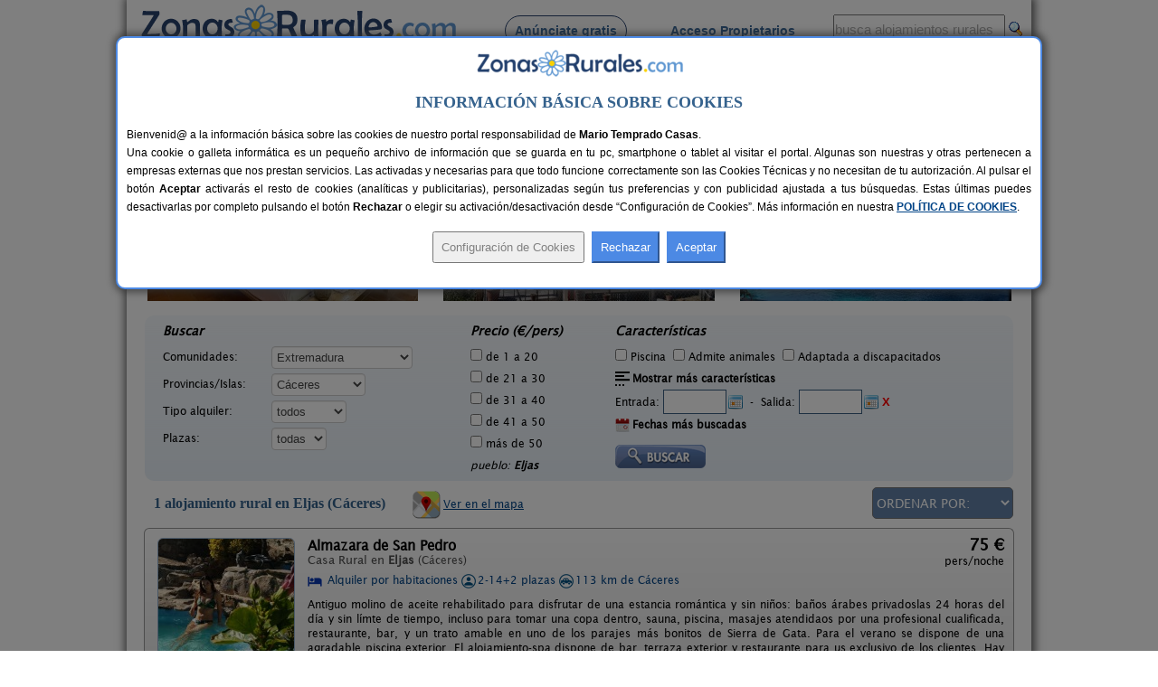

--- FILE ---
content_type: text/html; charset=iso-8859-1
request_url: https://www.zonasrurales.com/casas-rurales/caceres/eljas/
body_size: 523313
content:
<!DOCTYPE html PUBLIC "-//W3C//DTD XHTML 1.0 Transitional//EN" "http://www.w3.org/TR/xhtml1/DTD/xhtml1-transitional.dtd">
<html xmlns="http://www.w3.org/1999/xhtml">
<head>
<link rel="apple-touch-icon" sizes="57x57" href="https://www.zonasrurales.com/apple-icon-57x57.png">
<link rel="apple-touch-icon" sizes="60x60" href="https://www.zonasrurales.com/apple-icon-60x60.png">
<link rel="apple-touch-icon" sizes="72x72" href="https://www.zonasrurales.com/apple-icon-72x72.png">
<link rel="apple-touch-icon" sizes="76x76" href="https://www.zonasrurales.com/apple-icon-76x76.png">
<link rel="apple-touch-icon" sizes="114x114" href="https://www.zonasrurales.com/apple-icon-114x114.png">
<link rel="apple-touch-icon" sizes="120x120" href="https://www.zonasrurales.com/apple-icon-120x120.png">
<link rel="apple-touch-icon" sizes="144x144" href="https://www.zonasrurales.com/apple-icon-144x144.png">
<link rel="apple-touch-icon" sizes="152x152" href="https://www.zonasrurales.com/apple-icon-152x152.png">
<link rel="apple-touch-icon" sizes="180x180" href="https://www.zonasrurales.com/apple-icon-180x180.png">
<link rel="icon" type="image/png" sizes="192x192"  href="https://www.zonasrurales.com/android-icon-192x192.png">
<link rel="icon" type="image/png" sizes="32x32" href="https://www.zonasrurales.com/favicon-32x32.png">
<link rel="icon" type="image/png" sizes="96x96" href="https://www.zonasrurales.com/favicon-96x96.png">
<link rel="icon" type="image/png" sizes="16x16" href="https://www.zonasrurales.com/favicon-16x16.png">
<link rel="manifest" href="https://www.zonasrurales.com/manifest.json">
<link rel="mask-icon" href="https://www.zonasrurales.com/safari-pinned-tab.svg" color="#5f96d0">
<meta name="msapplication-TileColor" content="#ffffff">
<meta name="msapplication-TileImage" content="https://www.zonasrurales.com/ms-icon-144x144.png">
<meta name="theme-color" content="#ffffff">	
<meta http-equiv="content-type" content="text/html; charset=iso-8859-1"/>
<title>Casas Rurales en Eljas - Cáceres</title>
<meta name="title" content="Casas Rurales en Eljas - Cáceres"/>
<meta name="description" content="Listado de casas rurales y alojamientos rurales de Eljas (Cáceres). Reserva tu casa rural al mejor precio en esta completa Guía de Turismo Rural."/>
<meta name="keywords" content="casas rurales eljas caceres,casa rural eljas,alojamientos rurales eljas,alojamiento rural eljas"/>
<meta name="robots" content="index,follow"/>
<meta name="googlebot" content="index,follow"/>
<link rel="alternate" media="only screen and (max-width: 640px)" href="https://m.zonasrurales.com/casas-rurales/caceres/eljas/"/>
<meta http-equiv="content-language" content="es_ES"/>
<meta name="DC.title" content="Casas Rurales en Eljas - Cáceres"/>
<meta name="geo.region" content="ES-EX"/>
<meta name="geo.placename" content="Eljas"/>
<meta name="geo.position" content="40.2155380249;-6.8460397720"/>
<meta name="ICBM" content="40.2155380249, -6.8460397720"/>
<link rel="stylesheet" href="https://www.zonasrurales.com/css/zr_listados_v2.css" type="text/css"/>
<link rel="stylesheet" href="https://www.zonasrurales.com/css/swiper.min.css" type="text/css"/>
<link rel="stylesheet" href="https://www.zonasrurales.com/css/ofertas/animate.min.css" type="text/css"/>
<style type="text/css">
.morphext > .animated {
    display: inline-block;
}
</style>
<script type="text/javascript">
window.addEventListener('load', function(){
    var allimages= document.getElementsByTagName('img');
    for (var i=0; i<allimages.length; i++) {
        if (allimages[i].getAttribute('data-src')) {
            allimages[i].setAttribute('src', allimages[i].getAttribute('data-src'));
        }
    }
}, false)
</script>
<!--- script no translate datepicker -->
<script src="https://www.zonasrurales.com/js/datepicker/datepicker_notranslate_jquery-3.6.0.min.js"></script>
</head>
<body>
<div id="estilo_container1000" class="fondo"> <!-- 1 -->
  
	<div id="estilo_alto_cabecera">
      	<a href="https://www.zonasrurales.com" id="estilo_logo"></a>
      	<div id="estilo_menu_inicio">
        	<div id="estilo_fuente_menu">
			  <ul>
				  <li style="margin-left:40px;background:#f7f7f7;border: 1px solid #28426d;padding: 8px 10px 8px 10px;border-radius: 50px;cursor:pointer;" onclick="window.location.assign('https://www.zonasrurales.com/anunciar-casa-rural-gratis/');"><a href="https://www.zonasrurales.com/anunciar-casa-rural-gratis/" class="estilo_borde_letra_menu_inicio">Anúnciate gratis</a></li>
				  <li style="margin-left: 25px;"><a href="https://www.zonasrurales.com/propietarios/" class="estilo_borde_letra_menu_inicio" target="_blank">Acceso Propietarios</a></li>
			  </ul>
			</div>
        </div>
        <div id="estilo_busquedatexto_banderas" style="margin-top: 13px !important;">
            <form name="formbusquedatexto" id="formbusquedatexto" method="get" action="https://www.zonasrurales.com/filtrar/" accept-charset="UTF-8">
                <div align="right" class="estilo_div_input_busquedatexto">
                <input name="busquedatexto" type="text" id="busquedatexto" value="busca alojamientos rurales" maxlength="50" class="estilo_input_busquedatexto" style="height: 30px !important;" onclick="this.value=''; this.style.color='#000000'; "/>
                </div>
                <div align="right" class="estilo_div_botonlupa">
                <input class="boton_lupa" type="submit" value=""/>
                </div>
                <div style="clear:both;"></div>
            </form>
        </div>
	</div>	  <div class="estilo_container1000tabla estilo_azulclaro estilo_top10 estilo_border_solid1_d3e3f2"><div class="estilo_row">
		   <div class="estilo_column estilo_vertical_align_middle">
			<span class="Estilo12 estilo_busqueda_nombre_casa_pueblo estilo_margin_left5">Busca por alojamiento</span>
		   </div>
			<div class="estilo_column estilo_inputs">
			 <form name="formnombre" id="formnombre" autocomplete="off" method="GET" action="https://www.zonasrurales.com/filtrar/" accept-charset="UTF-8">
			  <input name="nombre" type="text" id="nombre" maxlength="50" value="" class="estilo_input_nombre" onclick="this.value=''; this.style.color='#000000'; this.style.font='8pt verdana';"/>
			  <input class="boton_lupa" type="submit" value="" />
			 </form>
			</div>
			<div class="estilo_column estilo_vertical_align_middle"><span class="Estilo12 estilo_busqueda_nombre_casa_pueblo">Busca por pueblo</span></div>
			<div class="estilo_column estilo_inputs"><form name="formpueblo" id="formpueblo" autocomplete="off" method="GET" action="https://www.zonasrurales.com/filtrar/" accept-charset="UTF-8">
			 <input name="localidad" type="text" id="localidad" maxlength="50" value="eljas" class="estilo_input_localidad" onclick="this.value=''; this.style.color='#000000'; this.style.font='8pt verdana';"/>
			  <input class="boton_lupa" type="submit" value="" /></form>
			 </div>
			<div class="estilo_column estilo_vertical_align_middle"><div align="center">
		<select name="select_provincias" id="select_provincias" class="fondo_select_provincias_comunidades" onchange="MM_jumpMenu('self',this,0)">
              <option value="https://www.zonasrurales.com/casas-rurales/caceres/eljas/" selected="selected">Provincias</option>
              <option value="https://www.zonasrurales.com/casas-rurales/a-coruna/">A Coruña</option>
              <option value="https://www.zonasrurales.com/casas-rurales/alava/">Álava</option>
              <option value="https://www.zonasrurales.com/casas-rurales/albacete/">Albacete</option>
              <option value="https://www.zonasrurales.com/casas-rurales/alicante/">Alicante</option>
              <option value="https://www.zonasrurales.com/casas-rurales/almeria/">Almería</option>
              <option value="https://www.zonasrurales.com/casas-rurales/asturias/">Asturias</option>
              <option value="https://www.zonasrurales.com/casas-rurales/avila/">Ávila</option>
              <option value="https://www.zonasrurales.com/casas-rurales/badajoz/">Badajoz</option>
              <option value="https://www.zonasrurales.com/casas-rurales/baleares/">Baleares</option>
              <option value="https://www.zonasrurales.com/casas-rurales/barcelona/">Barcelona</option>
              <option value="https://www.zonasrurales.com/casas-rurales/burgos/">Burgos</option>
              <option value="https://www.zonasrurales.com/casas-rurales/caceres/">Cáceres</option>
              <option value="https://www.zonasrurales.com/casas-rurales/cadiz/">Cádiz</option>
              <option value="https://www.zonasrurales.com/casas-rurales/cantabria/">Cantabria</option>
              <option value="https://www.zonasrurales.com/casas-rurales/castellon/">Castellón</option>
              <option value="https://www.zonasrurales.com/casas-rurales/ciudad-real/">Ciudad Real</option>
              <option value="https://www.zonasrurales.com/casas-rurales/cordoba/">Córdoba</option>
              <option value="https://www.zonasrurales.com/casas-rurales/cuenca/">Cuenca</option>
              <option value="https://www.zonasrurales.com/casas-rurales/el-hierro/">El Hierro</option>
              <option value="https://www.zonasrurales.com/casas-rurales/fuerteventura/">Fuerteventura</option>
              <option value="https://www.zonasrurales.com/casas-rurales/girona/">Girona</option>
              <option value="https://www.zonasrurales.com/casas-rurales/gran-canaria/">Gran Canaria</option>
              <option value="https://www.zonasrurales.com/casas-rurales/granada/">Granada</option>
              <option value="https://www.zonasrurales.com/casas-rurales/guadalajara/">Guadalajara</option>
              <option value="https://www.zonasrurales.com/casas-rurales/guipuzcoa/">Guipúzcoa</option>
              <option value="https://www.zonasrurales.com/casas-rurales/huelva/">Huelva</option>
              <option value="https://www.zonasrurales.com/casas-rurales/huesca/">Huesca</option>
              <option value="https://www.zonasrurales.com/casas-rurales/jaen/">Jaén</option>
              <option value="https://www.zonasrurales.com/casas-rurales/la-gomera/">La Gomera</option>
              <option value="https://www.zonasrurales.com/casas-rurales/la-palma/">La Palma</option>
              <option value="https://www.zonasrurales.com/casas-rurales/la-rioja/">La Rioja</option>
              <option value="https://www.zonasrurales.com/casas-rurales/lanzarote/">Lanzarote</option>
              <option value="https://www.zonasrurales.com/casas-rurales/las-palmas/">Las Palmas</option>
              <option value="https://www.zonasrurales.com/casas-rurales/leon/">León</option>
              <option value="https://www.zonasrurales.com/casas-rurales/lleida/">Lleida</option>
              <option value="https://www.zonasrurales.com/casas-rurales/lugo/">Lugo</option>
              <option value="https://www.zonasrurales.com/casas-rurales/madrid/">Madrid</option>
              <option value="https://www.zonasrurales.com/casas-rurales/malaga/">Málaga</option>
              <option value="https://www.zonasrurales.com/casas-rurales/murcia/">Murcia</option>
              <option value="https://www.zonasrurales.com/casas-rurales/navarra/">Navarra</option>
              <option value="https://www.zonasrurales.com/casas-rurales/ourense/">Ourense</option>
              <option value="https://www.zonasrurales.com/casas-rurales/palencia/">Palencia</option>
              <option value="https://www.zonasrurales.com/casas-rurales/pontevedra/">Pontevedra</option>
              <option value="https://www.zonasrurales.com/casas-rurales/salamanca/">Salamanca</option>
              <option value="https://www.zonasrurales.com/casas-rurales/segovia/">Segovia</option>
              <option value="https://www.zonasrurales.com/casas-rurales/sevilla/">Sevilla</option>
              <option value="https://www.zonasrurales.com/casas-rurales/soria/">Soria</option>
              <option value="https://www.zonasrurales.com/casas-rurales/tarragona/">Tarragona</option>
              <option value="https://www.zonasrurales.com/casas-rurales/tenerife/">Tenerife</option>
              <option value="https://www.zonasrurales.com/casas-rurales/isla-tenerife/">Tenerife Isla</option>
              <option value="https://www.zonasrurales.com/casas-rurales/teruel/">Teruel</option>
              <option value="https://www.zonasrurales.com/casas-rurales/toledo/">Toledo</option>
              <option value="https://www.zonasrurales.com/casas-rurales/valencia/">Valencia</option>
              <option value="https://www.zonasrurales.com/casas-rurales/valladolid/">Valladolid</option>
              <option value="https://www.zonasrurales.com/casas-rurales/vizcaya/">Vizcaya</option>
              <option value="https://www.zonasrurales.com/casas-rurales/zamora/">Zamora</option>
              <option value="https://www.zonasrurales.com/casas-rurales/zaragoza/">Zaragoza</option>
		</select>
			-
		<select name="select_comunidades" id="select_comunidades" class="fondo_select_provincias_comunidades" onchange="MM_jumpMenu('self',this,0)">
			  <option value="https://www.zonasrurales.com/casas-rurales/caceres/eljas/" selected="selected">Comunidades Autónomas</option>
			  <option value="https://www.zonasrurales.com/casas-rurales/andalucia/">Andalucía</option>
			  <option value="https://www.zonasrurales.com/casas-rurales/aragon/">Aragón</option>
			  <option value="https://www.zonasrurales.com/casas-rurales/asturias/">Asturias</option>
			  <option value="https://www.zonasrurales.com/casas-rurales/baleares/">Baleares</option>
			  <option value="https://www.zonasrurales.com/casas-rurales/canarias/">Canarias</option>
			  <option value="https://www.zonasrurales.com/casas-rurales/cantabria/">Cantabria</option>
			  <option value="https://www.zonasrurales.com/casas-rurales/castilla-la-mancha/">Castilla-La Mancha</option>
			  <option value="https://www.zonasrurales.com/casas-rurales/castilla-y-leon/">Castilla y León</option>
			  <option value="https://www.zonasrurales.com/casas-rurales/cataluna/">Cataluña</option>
			  <option value="https://www.zonasrurales.com/casas-rurales/madrid/">Comunidad de Madrid</option>
			  <option value="https://www.zonasrurales.com/casas-rurales/comunidad-valenciana/">Comunidad Valenciana</option>
			  <option value="https://www.zonasrurales.com/casas-rurales/extremadura/">Extremadura</option>
			  <option value="https://www.zonasrurales.com/casas-rurales/galicia/">Galicia</option>
			  <option value="https://www.zonasrurales.com/casas-rurales/navarra/">Navarra</option>
			  <option value="https://www.zonasrurales.com/casas-rurales/pais-vasco/">País Vasco</option>
			  <option value="https://www.zonasrurales.com/casas-rurales/murcia/">Región de Murcia</option>
			  <option value="https://www.zonasrurales.com/casas-rurales/la-rioja/">La Rioja</option>
		</select>
			</div></div> 
			
	  </div></div> <!-- <div class="estilo_container1000tabla"><div class="estilo_row"> -->
  <div class='estilo_container970 estilo_padding15'>
    <div class='estilo_row'>
		<div class='estilo_column'><a href="https://www.zonasrurales.com">Alojamientos</a> &gt; <a href="https://www.zonasrurales.com/casas-rurales/extremadura/">Extremadura</a> &gt; <a href="https://www.zonasrurales.com/casas-rurales/caceres/">Cáceres</a> &gt; Eljas</div>
		<div class='estilo_column' align="right"><a href="javascript:window.print()"><img src="https://www.zonasrurales.com/img/imprimir.gif" alt="imprimir" title="Imprimir" width="18" height="16" border="0" class="estilo_vertical_align_middle"/></a></div>
    </div>
  </div>

<div class='estilo_container960'> <!-- 2 -->
  <div class='estilo_row'>
    <div class='estilo_column'>

	<div class='estilo_container900'> <!-- 3.2 -->
		<div class='estilo_row'>
			<div class='estilo_column'><a href="https://www.zonasrurales.com/casas-rurales/caceres/eljas/" title="Casas Rurales en Eljas"><img src="https://www.zonasrurales.com/img/blank.gif" alt="Casas Rurales en Eljas" class="iconos16x16 ico_18_home estilo_vertical_align_baseline estilo_margin_right3"/></a> <h1>Casas Rurales en Eljas</h1>
                <div class="rateit" id="rateit5" title="Puntúa esta sección, gracias.">
                                </div>
            </div>
        </div>
	</div> <!-- 3.2 -->
	  
      <div class='estilo_container900'><!-- 4 -->
        <div class='estilo_row'> 
          <div class='estilo_column'>
 		   <!-- Swiper -->
		<br/>
		  <div class="swiper-container">
			<div class="swiper-wrapper">
			 			    <div class="swiper-slide">
				  <div class="container_destacados" onclick="window.location.assign('https://www.zonasrurales.com/villa-del-jerte-7208/')">
				  <img class="imagenDestacados swiper-lazy" src="[data-uri]" data-src="[data-uri]" width="300" height="150">

					<div class="middle_destacados">
						<div class="background_negro_letra_blanca_destacados">

							<div class="personas_preciomedio_destacados">7 pers.<br/>desde <span class="Estilo16 estilo_bold estilo_color_amarillo1">30 €</span></div>
							
							<div class="nombre_localidad_destacados"><span class="Estilo13 estilo_bold">Villa del Jerte</span><br/><span class="Estilo12">El Torno (Cáceres)</span></div>

						</div>
					</div>
				 </div>
				  <div class="swiper-lazy-preloader"></div> 
				</div>
			 			    <div class="swiper-slide">
				  <div class="container_destacados" onclick="window.location.assign('https://www.zonasrurales.com/la-cabana-romantica-del-llano-6663/')">
				  <img class="imagenDestacados swiper-lazy" src="[data-uri]" data-src="[data-uri]" width="300" height="150">

					<div class="middle_destacados">
						<div class="background_negro_letra_blanca_destacados">

							<div class="personas_preciomedio_destacados">desde <span class="Estilo16 estilo_bold estilo_color_amarillo1">33 €</span></div>
							
							<div class="nombre_localidad_destacados"><span class="Estilo13 estilo_bold">La Cabaña Romántica del Llano</span><br/><span class="Estilo12">La Aceña de la Borrega (Cáceres)</span></div>

						</div>
					</div>
				 </div>
				  <div class="swiper-lazy-preloader"></div> 
				</div>
			 			    <div class="swiper-slide">
				  <div class="container_destacados" onclick="window.location.assign('https://www.zonasrurales.com/casas-rurales-finca-la-caseria-149/')">
				  <img class="imagenDestacados swiper-lazy" src="[data-uri]" data-src="[data-uri]" width="300" height="150">

					<div class="middle_destacados">
						<div class="background_negro_letra_blanca_destacados">

							<div class="personas_preciomedio_destacados">22 pers.<br/>desde <span class="Estilo16 estilo_bold estilo_color_amarillo1">40 €</span></div>
							
							<div class="nombre_localidad_destacados"><span class="Estilo13 estilo_bold">Casas Rurales Finca La Casería</span><br/><span class="Estilo12">Navaconcejo (Cáceres)</span></div>

						</div>
					</div>
				 </div>
				  <div class="swiper-lazy-preloader"></div> 
				</div>
			 			    <div class="swiper-slide">
				  <div class="container_destacados" onclick="window.location.assign('https://www.zonasrurales.com/finca-flores-amarillas-6310/')">
				  <img class="imagenDestacados swiper-lazy" src="[data-uri]" data-src="[data-uri]" width="300" height="150">

					<div class="middle_destacados">
						<div class="background_negro_letra_blanca_destacados">

							<div class="personas_preciomedio_destacados">12-16+4 pers.<br/>desde <span class="Estilo16 estilo_bold estilo_color_amarillo1">43 €</span></div>
							
							<div class="nombre_localidad_destacados"><span class="Estilo13 estilo_bold">Finca Flores Amarillas</span><br/><span class="Estilo12">Almoharín (Cáceres)</span></div>

						</div>
					</div>
				 </div>
				  <div class="swiper-lazy-preloader"></div> 
				</div>
			 			    <div class="swiper-slide">
				  <div class="container_destacados" onclick="window.location.assign('https://www.zonasrurales.com/la-lancha-6113/')">
				  <img class="imagenDestacados swiper-lazy" src="[data-uri]" data-src="[data-uri]" width="300" height="150">

					<div class="middle_destacados">
						<div class="background_negro_letra_blanca_destacados">

							<div class="personas_preciomedio_destacados">4 pers.<br/>desde <span class="Estilo16 estilo_bold estilo_color_amarillo1">27 €</span></div>
							
							<div class="nombre_localidad_destacados"><span class="Estilo13 estilo_bold">La Lancha</span><br/><span class="Estilo12">El Torno (Cáceres)</span></div>

						</div>
					</div>
				 </div>
				  <div class="swiper-lazy-preloader"></div> 
				</div>
			 			    <div class="swiper-slide">
				  <div class="container_destacados" onclick="window.location.assign('https://www.zonasrurales.com/apartamentos-rurales-casa-manadero-152/')">
				  <img class="imagenDestacados swiper-lazy" src="[data-uri]" data-src="[data-uri]" width="300" height="150">

					<div class="middle_destacados">
						<div class="background_negro_letra_blanca_destacados">

							<div class="personas_preciomedio_destacados">2-30+10 pers.<br/>desde <span class="Estilo16 estilo_bold estilo_color_amarillo1">30 €</span></div>
							
							<div class="nombre_localidad_destacados"><span class="Estilo13 estilo_bold">Apartamentos Rurales Casa Manadero</span><br/><span class="Estilo12">Robledillo de Gata (Cáceres)</span></div>

						</div>
					</div>
				 </div>
				  <div class="swiper-lazy-preloader"></div> 
				</div>
			 			    <div class="swiper-slide">
				  <div class="container_destacados" onclick="window.location.assign('https://www.zonasrurales.com/casa-rural-via-de-la-plata-604/')">
				  <img class="imagenDestacados swiper-lazy" src="[data-uri]" data-src="[data-uri]" width="300" height="150">

					<div class="middle_destacados">
						<div class="background_negro_letra_blanca_destacados">

							<div class="personas_preciomedio_destacados">10+3 pers.<br/>desde <span class="Estilo16 estilo_bold estilo_color_amarillo1">28 €</span></div>
							
							<div class="nombre_localidad_destacados"><span class="Estilo13 estilo_bold">Casa Rural Vía de la Plata</span><br/><span class="Estilo12">Aldea del Cano (Cáceres)</span></div>

						</div>
					</div>
				 </div>
				  <div class="swiper-lazy-preloader"></div> 
				</div>
			 			    <div class="swiper-slide">
				  <div class="container_destacados" onclick="window.location.assign('https://www.zonasrurales.com/casa-rural-diez-cerezos-1842/')">
				  <img class="imagenDestacados swiper-lazy" src="[data-uri]" data-src="[data-uri]" width="300" height="150">

					<div class="middle_destacados">
						<div class="background_negro_letra_blanca_destacados">

							<div class="personas_preciomedio_destacados">2-18+4 pers.<br/>desde <span class="Estilo16 estilo_bold estilo_color_amarillo1">25 €</span></div>
							
							<div class="nombre_localidad_destacados"><span class="Estilo13 estilo_bold">Casa Rural Diez Cerezos</span><br/><span class="Estilo12">Jarandilla de La Vera (Cáceres)</span></div>

						</div>
					</div>
				 </div>
				  <div class="swiper-lazy-preloader"></div> 
				</div>
			 			    <div class="swiper-slide">
				  <div class="container_destacados" onclick="window.location.assign('https://www.zonasrurales.com/el-hogar-de-ardwina-4626/')">
				  <img class="imagenDestacados swiper-lazy" src="[data-uri]" data-src="[data-uri]" width="300" height="150">

					<div class="middle_destacados">
						<div class="background_negro_letra_blanca_destacados">

							<div class="personas_preciomedio_destacados">5+2 pers.<br/>desde <span class="Estilo16 estilo_bold estilo_color_amarillo1">17 €</span></div>
							
							<div class="nombre_localidad_destacados"><span class="Estilo13 estilo_bold">El Hogar de Ardwina</span><br/><span class="Estilo12">Alía (Cáceres)</span></div>

						</div>
					</div>
				 </div>
				  <div class="swiper-lazy-preloader"></div> 
				</div>
			 			    <div class="swiper-slide">
				  <div class="container_destacados" onclick="window.location.assign('https://www.zonasrurales.com/casa-rural-la-vallejera-4463/')">
				  <img class="imagenDestacados swiper-lazy" src="[data-uri]" data-src="[data-uri]" width="300" height="150">

					<div class="middle_destacados">
						<div class="background_negro_letra_blanca_destacados">

							<div class="personas_preciomedio_destacados">12+1 pers.<br/>desde <span class="Estilo16 estilo_bold estilo_color_amarillo1">24 €</span></div>
							
							<div class="nombre_localidad_destacados"><span class="Estilo13 estilo_bold">Casa Rural La Vallejera</span><br/><span class="Estilo12">Tejeda de Tietar (Cáceres)</span></div>

						</div>
					</div>
				 </div>
				  <div class="swiper-lazy-preloader"></div> 
				</div>
			 			    <div class="swiper-slide">
				  <div class="container_destacados" onclick="window.location.assign('https://www.zonasrurales.com/carvajal-birdwatching-centre-3749/')">
				  <img class="imagenDestacados swiper-lazy" src="[data-uri]" data-src="[data-uri]" width="300" height="150">

					<div class="middle_destacados">
						<div class="background_negro_letra_blanca_destacados">

							<div class="personas_preciomedio_destacados">8+2 pers.<br/>desde <span class="Estilo16 estilo_bold estilo_color_amarillo1">26 €</span></div>
							
							<div class="nombre_localidad_destacados"><span class="Estilo13 estilo_bold">Carvajal Birdwatching Centre</span><br/><span class="Estilo12">Cabezabellosa (Cáceres)</span></div>

						</div>
					</div>
				 </div>
				  <div class="swiper-lazy-preloader"></div> 
				</div>
			 			    <div class="swiper-slide">
				  <div class="container_destacados" onclick="window.location.assign('https://www.zonasrurales.com/apartamentos-rurales-la-noguera-2781/')">
				  <img class="imagenDestacados swiper-lazy" src="[data-uri]" data-src="[data-uri]" width="300" height="150">

					<div class="middle_destacados">
						<div class="background_negro_letra_blanca_destacados">

							<div class="personas_preciomedio_destacados">19+4 pers.<br/>desde <span class="Estilo16 estilo_bold estilo_color_amarillo1">20 €</span></div>
							
							<div class="nombre_localidad_destacados"><span class="Estilo13 estilo_bold">Apartamentos Rurales La Noguera</span><br/><span class="Estilo12">Villamiel (Cáceres)</span></div>

						</div>
					</div>
				 </div>
				  <div class="swiper-lazy-preloader"></div> 
				</div>
			 			    <div class="swiper-slide">
				  <div class="container_destacados" onclick="window.location.assign('https://www.zonasrurales.com/apartamentos-rurales-san-pedro-875/')">
				  <img class="imagenDestacados swiper-lazy" src="[data-uri]" data-src="[data-uri]" width="300" height="150">

					<div class="middle_destacados">
						<div class="background_negro_letra_blanca_destacados">

							<div class="personas_preciomedio_destacados">2-12+3 pers.<br/>desde <span class="Estilo16 estilo_bold estilo_color_amarillo1">25 €</span></div>
							
							<div class="nombre_localidad_destacados"><span class="Estilo13 estilo_bold">Apartamentos Rurales San Pedro</span><br/><span class="Estilo12">Valencia de Alcántara (Cáceres)</span></div>

						</div>
					</div>
				 </div>
				  <div class="swiper-lazy-preloader"></div> 
				</div>
			 			    <div class="swiper-slide">
				  <div class="container_destacados" onclick="window.location.assign('https://www.zonasrurales.com/casa-rural-la-cumbre-7450/')">
				  <img class="imagenDestacados swiper-lazy" src="[data-uri]" data-src="[data-uri]" width="300" height="150">

					<div class="middle_destacados">
						<div class="background_negro_letra_blanca_destacados">

							<div class="personas_preciomedio_destacados">4 pers.<br/>desde <span class="Estilo16 estilo_bold estilo_color_amarillo1">43 €</span></div>
							
							<div class="nombre_localidad_destacados"><span class="Estilo13 estilo_bold">Casa Rural La Cumbre</span><br/><span class="Estilo12">Gata (Cáceres)</span></div>

						</div>
					</div>
				 </div>
				  <div class="swiper-lazy-preloader"></div> 
				</div>
			 			    <div class="swiper-slide">
				  <div class="container_destacados" onclick="window.location.assign('https://www.zonasrurales.com/casa-rural-beatriz-1159/')">
				  <img class="imagenDestacados swiper-lazy" src="[data-uri]" data-src="[data-uri]" width="300" height="150">

					<div class="middle_destacados">
						<div class="background_negro_letra_blanca_destacados">

							<div class="personas_preciomedio_destacados">10-18 pers.<br/>desde <span class="Estilo16 estilo_bold estilo_color_amarillo1">25 €</span></div>
							
							<div class="nombre_localidad_destacados"><span class="Estilo13 estilo_bold">Casa Rural Beatriz</span><br/><span class="Estilo12">Torrecillas de la Tiesa (Cáceres)</span></div>

						</div>
					</div>
				 </div>
				  <div class="swiper-lazy-preloader"></div> 
				</div>
			 			  
			</div>
					  </div>
			</div> <!-- 4.1 -->

        </div>
      </div> <!-- 4 -->

<br/>
<form name="form_filtrar" id="form_filtrar" method="get" action="https://www.zonasrurales.com/filtrar/" accept-charset="UTF-8">
  <input name="busquedatexto_get" id="busquedatexto_get" type="hidden" value=""/>
  <input name="nombre_get" id="nombre_get" type="hidden" value=""/>
    <input type="hidden" name="nombre" id="nombre" value=""/>
      <input type="hidden" name="busquedatexto" id="busquedatexto" value=""/>
      <input name="tipo2_get" id="tipo2_get" type="hidden" value=""/>
    <input name="orderby" id="orderby" type="hidden" value=""/>
    <input type="hidden" name="localidad" id="localidad" value="Eljas"/>
  <input type="hidden" name="localidad_get" id="localidad_get" value="Eljas"/>
  <div class="estilo_container960 fondo_verde_filtrar">
	<div class="estilo_row">	         
		<div class="estilo_column estilo_text_align_center">
		<div class="divfiltrar" style="width:320px;">
		 <span class="Estilo14 estilo_bold estilo_italic">Buscar</span>
			<div class="estilo_table">
            	<div class="estilo_row">
		  <ul class="estilo_list_style_none estilo_top5">
		   <li><span style="display:table-cell;width:120px;">Comunidades:</span>
		   <span style="display:table-cell;vertical-align:middle;width:195px;">
<select name="comunidad" id="comunidad" class="select_filtrar">
  <option value="">Todas</option>
    <option value="andalucia">Andalucía</option>
      <option value="aragon">Aragón</option>			  
      <option value="asturias">Asturias</option>
      <option value="baleares">Baleares</option>
      <option value="canarias">Canarias</option>
      <option value="cantabria">Cantabria</option>
      <option value="castilla-la-mancha">Castilla-La Mancha</option>
      <option value="castilla-y-leon">Castilla y León</option>
      <option value="cataluna">Cataluña</option>
      <option value="madrid">Comunidad de Madrid</option>
      <option value="comunidad-valenciana">Comunidad Valenciana</option>
      <option value="extremadura" selected="selected">Extremadura</option>
      <option value="galicia">Galicia</option>
      <option value="navarra">Navarra</option>  
      <option value="pais-vasco">País Vasco</option>
      <option value="murcia">Región de Murcia</option>
      <option value="la-rioja">La Rioja</option>
  </select>
           </span>
		  </li>    
		   
		  <li><span style="display:table-cell;width:120px;">Provincias/Islas:</span>
		  <span style="display:table-cell;vertical-align:middle;width:195px;">
          <input type="hidden" name="valor_provincia_get" id="valor_provincia_get" value=""/>
<select name="provincia" id="provincia" onchange="enviarForm();" class="select_filtrar">
  <option value="">Todas</option>
    <option value="a-coruna">A Coruña</option>
      <option value="alava">Álava</option>
      <option value="albacete">Albacete</option>
      <option value="alicante">Alicante</option>
      <option value="almeria">Almería</option>
      <option value="asturias">Asturias</option>
      <option value="avila">Ávila</option>
      <option value="badajoz">Badajoz</option>
    <option value="">-----</option>
    <option value="baleares">Baleares:</option>
      <option value="ibiza">Ibiza</option>
      <option value="formentera">Formentera</option>
      <option value="mallorca">Mallorca</option>
      <option value="menorca">Menorca</option>
    <option value="">-----</option>
    <option value="barcelona">Barcelona</option>
      <option value="burgos">Burgos</option>
      <option value="caceres" selected="selected">Cáceres</option>
      <option value="cadiz">Cádiz</option>
      <option value="cantabria">Cantabria</option>
      <option value="castellon">Castellón</option>
      <option value="ciudad-real">Ciudad Real</option>
      <option value="cordoba">Córdoba</option>
      <option value="cuenca">Cuenca</option>
      <option value="girona">Girona</option>
      <option value="granada">Granada</option>
      <option value="guadalajara">Guadalajara</option>
      <option value="guipuzcoa">Guipúzcoa</option>
      <option value="huelva">Huelva</option>
      <option value="huesca">Huesca</option>
      <option value="jaen">Jaén</option>
      <option value="la-rioja">La Rioja</option>
    <option value="">-----</option>
    <option value="las-palmas">Las Palmas:</option>
      <option value="fuerteventura">Fuerteventura</option>
      <option value="gran-canaria">Gran Canaria</option>
      <option value="lanzarote">Lanzarote</option>
    <option value="">-----</option>
    <option value="leon">León</option>
   
    <option value="lleida">Lleida</option>
      <option value="lugo">Lugo</option>
      <option value="madrid">Madrid</option>
      <option value="malaga">Málaga</option>
      <option value="murcia">Murcia</option>
      <option value="navarra">Navarra</option>
   
    <option value="ourense">Ourense</option>
      <option value="palencia">Palencia</option>
      <option value="pontevedra">Pontevedra</option>
      <option value="salamanca">Salamanca</option>
      <option value="segovia">Segovia</option>
      <option value="sevilla">Sevilla</option>
     
  <option value="soria">Soria</option> 
      <option value="tarragona">Tarragona</option>
    <option value="">-----</option>
    <option value="tenerife">Tenerife:</option>
      <option value="el-hierro">El Hierro</option>
      <option value="isla-tenerife">Isla Tenerife</option>
      <option value="la-gomera">La Gomera</option>
      <option value="la-palma">La Palma</option>
    <option value="">-----</option>
    <option value="teruel">Teruel</option>
      <option value="toledo">Toledo</option>
      <option value="valencia">Valencia</option>
      <option value="valladolid">Valladolid</option>
      <option value="vizcaya">Vizcaya</option>
      <option value="zamora">Zamora</option>
      <option value="zaragoza">Zaragoza</option>
  </select>
          </span>
          </li>
		 
	   	<li><span style="display:table-cell;width:120px;">Tipo alquiler:</span>
            <span style="display:table-cell;vertical-align:middle;width:195px;">
            <select name="tipo" id="tipo" onchange="enviarForm();" class="select_filtrar">
              <option value="" >todos</option>
              <option value="habitacion">habitación</option>
              <option value="completa">completo</option>
            </select>
            </span>
		</li>	 
		
		<li><span style="display:table-cell;width:120px;">Plazas:</span>
            <span style="display:table-cell;vertical-align:middle;width:195px;">
            <select name="plazas" id="plazas" onchange="enviarForm();" class="select_filtrar">
              <option value="" >todas</option>
              <option value="1">1</option>
              <option value="2">2</option>
              <option value="3">3</option>
              <option value="4">4</option>
              <option value="5">5</option>
              <option value="6">6</option>
              <option value="7">7</option>
              <option value="8">8</option>
              <option value="9">9</option>
              <option value="10">10</option>
              <option value="11">11</option>
              <option value="12">12</option>
              <option value="13">13</option>
              <option value="14">14</option>
              <option value="15">15</option>
              <option value="16">16</option>
              <option value="17">17</option>
              <option value="18">18</option>
              <option value="19">19</option>
              <option value="20">20</option>
              <option value="21">21</option>
              <option value="22">22</option>
              <option value="23">23</option>
              <option value="24">24</option>
              <option value="25">25</option>
              <option value="26">26</option>
              <option value="27">27</option>
              <option value="28">28</option>
              <option value="29">29</option>
              <option value="30">30</option>
              <option value="31">31</option>
              <option value="32">32</option>
              <option value="33">33</option>
              <option value="34">34</option>
              <option value="35">35</option>
              <option value="36">36</option>
              <option value="37">37</option>
              <option value="38">38</option>
              <option value="39">39</option>
              <option value="40">40</option>
              <option value="41">41</option>
              <option value="42">42</option>
              <option value="43">43</option>
              <option value="44">44</option>
              <option value="45">45</option>
              <option value="46">46</option>
              <option value="47">47</option>
              <option value="48">48</option>
              <option value="49">49</option>
              <option value="50">50 ó +</option>
            </select>
            </span>
		   </li>
      </ul>
 
            	</div>
			</div>

	   </div>
	   <div class="divfiltrar" style="width:140px;">
		 <span class="Estilo14 estilo_bold estilo_italic">Precio (&euro;/pers)</span>
		  <ul class="estilo_list_style_none estilo_top5">	   
						   <li><input type="checkbox" name="precio[]" value="1 a 20" id="p1a20" onchange="enviarForm();"/><label for="p1a20"> de 1 a 20</label></li>
						  <li><input type="checkbox" name="precio[]" value="21 a 30" id="p21a30" onchange="enviarForm();"/><label for="p21a30"> de 21 a 30</label></li>
						  <li><input type="checkbox" name="precio[]" value="31 a 40" id="p31a40" onchange="enviarForm();"/><label for="p31a40"> de 31 a 40</label></li>	
						  <li><input type="checkbox" name="precio[]" value="41 a 50" id="p41a50" onchange="enviarForm();"/><label for="p41a50"> de 41 a 50</label></li>	
						  <li><input type="checkbox" name="precio[]" value="mas de 50" id="pmas50" onchange="enviarForm();"/><label for="pmas50"> más de 50</label></li>		
					    		    		    		    		    		                <li><span class="estilo_italic">pueblo: <span class="estilo_bold">Eljas</span></span></li>
					    		    		    		    		    		    		    		    		    		    		    		    		    		    		    		    		    		    		    		 </ul>
		</div>

		<div class="divfiltrar" style="width:405px;">
		 <span class="Estilo14 estilo_bold estilo_italic">Características</span>
		  <ul class="estilo_list_style_none estilo_top5">
		   <li>
			<input name="piscina" type="checkbox" id="piscina" value="1" onclick="enviarForm();"/><label for="piscina" title="con piscina propia"> Piscina</label>&nbsp;
			<input name="animales" type="checkbox" id="animales" value="1" onclick="enviarForm();"/><label for="animales" title="que admita animales domésticos"> Admite animales</label>&nbsp;
			<input name="minusvalidos" type="checkbox" id="minusvalidos" value="1" onclick="enviarForm();"/><label for="minusvalidos" title="con facilidades para discapacitados"> Adaptada a discapacitados</label>&nbsp;
		   </li>
		   <li>
			  <a style="cursor:pointer;font-weight:bold;" onclick="caracteristicasDiv()"><span class="iconos16x16 ico_25_mascaracteristicas estilo_margin_right3 estilo_cursor_pointer"></span>Mostrar m&aacute;s caracter&iacute;sticas</a>
		   </li>
		   <li>
		    <label for="inicio">Entrada: </label><input name="inicio" type="text" id="inicio" value="" class="estilo_input_entrada_salida" readonly/>&nbsp;&nbsp;-&nbsp;&nbsp;<label for="final">Salida: </label><input name="final" type="text" id="final" value="" class="estilo_input_entrada_salida" readonly/> <span id="cerrar" style="position: relative;"><button type="button" title="borrar fechas" style="font-weight:bold;color:red;border:0;background:transparent;cursor:pointer;" onclick="document.getElementById('inicio').value='';document.getElementById('final').value='';enviarForm();">X</button></span>
		   </li>

		  <li>
			<a id="mostrar_ocultar_fechas_mas_buscadas" class="estilo_cursor_pointer estilo_bold"><span class="iconos16x16 ico_28_fechasbuscadas estilo_margin_right3 estilo_cursor_pointer"></span>Fechas más buscadas</a>
			<div id="mostrar_fechas_mas_buscadas" class="estilo_display_none"><a onclick="evento('433')" name="433" class="estilo_cursor_pointer"><span class="iconos16x16 ico_29_marcarfechas estilo_margin_left20 estilo_margin_right3 estilo_cursor_pointer"></span><span class='Estilo11'>31-01 al 01-02</span></a><br/><a onclick="evento('431')" name="431" class="estilo_cursor_pointer"><span class="iconos16x16 ico_29_marcarfechas estilo_margin_left20 estilo_margin_right3 estilo_cursor_pointer"></span><span class='Estilo11'>06-02 al 08-02</span></a><br/><a onclick="evento('434')" name="434" class="estilo_cursor_pointer"><span class="iconos16x16 ico_29_marcarfechas estilo_margin_left20 estilo_margin_right3 estilo_cursor_pointer"></span><span class='Estilo11'>13-02 al 15-02</span></a><br/><a onclick="evento('432')" name="432" class="estilo_cursor_pointer"><span class="iconos16x16 ico_29_marcarfechas estilo_margin_left20 estilo_margin_right3 estilo_cursor_pointer"></span><span class='Estilo11'>14-02 al 15-02</span></a><br/><a onclick="evento('429')" name="429" class="estilo_cursor_pointer"><span class="iconos16x16 ico_29_marcarfechas estilo_margin_left20 estilo_margin_right3 estilo_cursor_pointer"></span><span class='Estilo11'>20-02 al 22-02</span></a><br/></div>
			<div id="fechas_mas_buscadas" class="estilo_display_none"></div>
		  </li>
		   <li class="estilo_top10">
			<input class="boton_buscar" type="button" onclick="enviarForm()" value=""/>
		   </li>	
		  </ul>
		 </div>
		</div>
	</div>
</div>		  

<div class="estilo_container960 fondo_blanco_filtrar estilo_display_none" id="busquedadiv">
	<div class="estilo_row">
	  <div class="estilo_column">
		   <span id="closeDivMenu" style="text-align:right;cursor:pointer;"><a onclick="document.getElementById('busquedadiv').className = 'estilo_container960 fondo_blanco_filtrar estilo_display_none';" title="cerrar características"><img class="iconos16x16 ico_27_ocultarfiltros" src="https://www.zonasrurales.com/img/blank.gif" alt="ocultar filtros"/></a></span>
		   <div class="divfiltrar" style="width:230px;">
				<h4 class="estilo_italic">Exterior</h4>

				<ul class="estilo_list_style_none">
					
					<li>
					  <input class="avanzadas" name="jardin" type="checkbox" id="jardin" value="1" onclick="enviarForm();" /><label for="jardin" style="cursor:pointer;"> Jardín</label>
					</li>
					
					<li>
					 <input class="avanzadas" name="patio" type="checkbox" id="patio" value="1" onclick="enviarForm();" /><label for="patio" style="cursor:pointer;"> Patio</label>
					</li>
					 
					<li>
					 <input class="avanzadas" name="terraza" type="checkbox" id="terraza" value="1" onclick="enviarForm();" /><label for="terraza" style="cursor:pointer;"> Terraza</label>
					</li>
					
					<li>
					  <input class="avanzadas" name="barbacoa" type="checkbox" id="barbacoa" value="1" onclick="enviarForm();" /><label for="barbacoa" style="cursor:pointer;"> Barbacoa</label>
					</li>

					<li>
					  <input class="avanzadas" name="muebles" type="checkbox" id="muebles" value="1" onclick="enviarForm();" /><label for="muebles" style="cursor:pointer;"> Muebles jardín</label>
					</li>

					<li>
					  <input class="avanzadas" name="parking" type="checkbox" id="parking" value="1" onclick="enviarForm();" /><label for="parking" style="cursor:pointer;"> Parking propio</label>
					</li>

					<li>
					  <input class="avanzadas" name="huerta" type="checkbox" id="huerta" value="1" onclick="enviarForm();" /><label for="huerta" style="cursor:pointer;"> Huerta</label>
					</li>
					
					<li>
					  <input class="avanzadas" name="vallada" type="checkbox" id="vallada" value="1" onclick="enviarForm();" /><label for="vallada" style="cursor:pointer;"> Finca vallada</label>
					</li>
					
					<li> <h4 class="estilo_italic">Idiomas</h4><span class="estilo_italic">(hablados por los propietarios)</span></li>

				</ul>

			<div class="estilo_table">
            	<div class="estilo_row">

				<ul class="estilo_list_style_none">

				  <li>
					<span style="display:table-cell;vertical-align:middle;width:115px;">
				   
					  <input class="avanzadas" name='espanol' type='checkbox' id='espanol' value='1' onclick="enviarForm();"/>
				   				     <label for="espanol" style="cursor:pointer;"><span class='iconos_banderas_idiomas19x12 ico_01_19x12_es estilo_margin_left_right3'></span>Español</label>
					</span>
					<span style="display:table-cell;vertical-align:middle;width:115px;">
				     
					 <input class="avanzadas" name='catalan' type='checkbox' id='catalan' value='1' onclick="enviarForm();"/>
				   					<label for="catalan" style="cursor:pointer;"><span class='iconos_banderas_idiomas19x12 ico_02_19x12_ca estilo_margin_left_right3'></span>Catalán</label>
					</span>
				  </li>
				  
				  <li>
					<span style="display:table-cell;vertical-align:middle;width:115px;">
					 
					  <input class="avanzadas" name='euskera' type='checkbox' id='euskera' value='1' onclick="enviarForm();"/>
				   					<label for="euskera" style="cursor:pointer;"><span class='iconos_banderas_idiomas19x12 ico_08_19x12_eu estilo_margin_left_right3'></span>Euskera</label>
					</span>
					<span style="display:table-cell;vertical-align:middle;width:115px;">
				     
					 <input class="avanzadas" name='gallego' type='checkbox' id='gallego' value='1' onclick="enviarForm();"/>
				   					<label for="gallego" style="cursor:pointer;"><span class='iconos_banderas_idiomas19x12 ico_12_19x12_gl estilo_margin_left_right3'></span>Gallego</label>
					</span>
				 </li>	
				  <li>
					<span style="display:table-cell;vertical-align:middle;width:115px;">
				  
					   <input class="avanzadas" name='ingles' type='checkbox' id='ingles' value='1' onclick="enviarForm();"/>
				   				      <label for="ingles" style="cursor:pointer;"><span class='iconos_banderas_idiomas19x12 ico_06_19x12_en estilo_margin_left_right3'></span>Inglés</label>
					</span>
					<span style="display:table-cell;vertical-align:middle;width:115px;">
				    
					 <input class="avanzadas" name='aleman' type='checkbox' id='aleman' value='1' onclick="enviarForm();"/>
				   					<label for="aleman" style="cursor:pointer;"><span class='iconos_banderas_idiomas19x12 ico_04_19x12_de estilo_margin_left_right3'></span>Alemán</label>
					</span>
				 </li>
				 <li>
					<span style="display:table-cell;vertical-align:middle;width:115px;">
				  
					   <input class="avanzadas" name='frances' type='checkbox' id='frances' value='1' onclick="enviarForm();"/>
				   				      <label for="frances" style="cursor:pointer;"><span class='iconos_banderas_idiomas19x12 ico_10_19x12_fr estilo_margin_left_right3'></span>Franc&eacute;s</label>
					</span>
					<span style="display:table-cell;vertical-align:middle;width:115px;">
				  
					   <input class="avanzadas" name='italiano' type='checkbox' id='italiano' value='1' onclick="enviarForm();"/>
				   				      <label for="italiano" style="cursor:pointer;"><span class='iconos_banderas_idiomas19x12 ico_14_19x12_it estilo_margin_left_right3'></span>Italiano</label>
					</span>
				 </li>				
				 <li>
					<span style="display:table-cell;vertical-align:middle;width:115px;">
				   
					   <input class="avanzadas" name='neerlandes' type='checkbox' id='neerlandes' value='1' onclick="enviarForm();"/>
				   					<label for="neerlandes" style="cursor:pointer;"><span class='iconos_banderas_idiomas19x12 ico_16_19x12_nl estilo_margin_left_right3'></span>Holandés</label>
					</span>
					<span style="display:table-cell;vertical-align:middle;width:115px;">
					 
					   <input class="avanzadas" name='portugues' type='checkbox' id='portugues' value='1' onclick="enviarForm();"/>
				   					<label for="portugues" style="cursor:pointer;"><span class='iconos_banderas_idiomas19x12 ico_18_19x12_pt estilo_margin_left_right3'></span>Portugués</label>				 
					</span>
				 </li>

				 <li>
					<span style="display:table-cell;vertical-align:middle;width:115px;">
				 
				   <input class="avanzadas" name='ruso' type='checkbox' id='ruso' value='1' onclick="enviarForm();"/>
			   				<label for="ruso" style="cursor:pointer;"><span class='iconos_banderas_idiomas19x12 ico_20_19x12_ru estilo_margin_left_right3'></span>Ruso</label> 
					</span>
					<span style="display:table-cell;vertical-align:middle;width:115px;">
					</span>
				 </li>

				</ul>

            	</div>
			</div>

			</div>
			
		   <div class="divfiltrar" style="width:310px;">
				<h4 class="estilo_italic">Interior</h4>

			<div class="estilo_table">
            	<div class="estilo_row">

				<ul class="estilo_list_style_none">

				  <li> 
					<span style="display:table-cell;vertical-align:middle;width:155px;">
				   <input class="avanzadas" name="calefaccion" type="checkbox" id="calefaccion" value="1" onclick="enviarForm();" /><label for="calefaccion" style="cursor:pointer;"> Calefacción</label>
					</span>
					<span style="display:table-cell;vertical-align:middle;width:155px;">
				   <input class="avanzadas" name="aire" type="checkbox" id="aire" value="1" onclick="enviarForm();" /><label for="aire" style="cursor:pointer;"> Aire acondicionado</label>
					</span>
				  </li>
				 
				 <li>
					<span style="display:table-cell;vertical-align:middle;width:155px;">
				   <input class="avanzadas" name="salon" type="checkbox" id="salon" value="1" onclick="enviarForm();" /><label for="salon" style="cursor:pointer;"> Salón</label>
					</span>
					<span style="display:table-cell;vertical-align:middle;width:155px;">
				   <input class="avanzadas" name="chimenea" type="checkbox" id="chimenea" value="1" onclick="enviarForm();" /><label for="chimenea" style="cursor:pointer;"> Chimenea</label>
					</span>
				  </li>
				  <li>
					<span style="display:table-cell;vertical-align:middle;width:155px;">
				   <input class="avanzadas" name="banocompartido" type="checkbox" id="banocompartido" value="1" onclick="enviarForm();" /><label for="banocompartido" style="cursor:pointer;"> Baño común</label>
					</span>
					<span style="display:table-cell;vertical-align:middle;width:155px;">
				   <input class="avanzadas" name="cocina" type="checkbox" id="cocina" value="1" onclick="enviarForm();" /><label for="cocina" style="cursor:pointer;"> Cocina</label>
					</span>
				  </li>
				  <li>
					<span style="display:table-cell;vertical-align:middle;width:155px;">
				   <input class="avanzadas" name="saloncomedor" type="checkbox" id="saloncomedor" value="1" onclick="enviarForm();" /><label for="saloncomedor" style="cursor:pointer;"> Comedor</label>
					</span>
					<span style="display:table-cell;vertical-align:middle;width:155px;">
				   <input class="avanzadas" name="television" type="checkbox" id="television" value="1" onclick="enviarForm();" /><label for="television" style="cursor:pointer;"> Televisión</label>
					</span>
				</li>
				<li>
					<span style="display:table-cell;vertical-align:middle;width:155px;">
				   <input class="avanzadas" name="vitroceramica" type="checkbox" id="vitroceramica" value="1" onclick="enviarForm();" /><label for="vitroceramica" style="cursor:pointer;"> Vitrocerámica</label>
					</span>
					<span style="display:table-cell;vertical-align:middle;width:155px;">
				   <input class="avanzadas" name="microondas" type="checkbox" id="microondas" value="1" onclick="enviarForm();" /><label for="microondas" style="cursor:pointer;"> Microondas</label>
					</span>
			    </li>
				<li>
					<span style="display:table-cell;vertical-align:middle;width:155px;">
				   <input class="avanzadas" name="lavavajillas" type="checkbox" id="lavavajillas" value="1" onclick="enviarForm();" /><label for="lavavajillas" style="cursor:pointer;"> Lavavajillas</label>
					</span>
					<span style="display:table-cell;vertical-align:middle;width:155px;">
				   <input class="avanzadas" name="lavadora" type="checkbox" id="lavadora" value="1" onclick="enviarForm();" /><label for="lavadora" style="cursor:pointer;"> Lavadora</label>
					</span>
				</li>
				<li>
					<span style="display:table-cell;vertical-align:middle;width:155px;">
				   <input class="avanzadas" name="biblioteca" type="checkbox" id="biblioteca" value="1" onclick="enviarForm();" /><label for="biblioteca" style="cursor:pointer;"> Biblioteca</label>
					</span>
					<span style="display:table-cell;vertical-align:middle;width:155px;">
				   <input class="avanzadas" name="juegos" type="checkbox" id="juegos" value="1" onclick="enviarForm();" /><label for="juegos" style="cursor:pointer;"> Juegos mesa</label>
					</span>
				</li>
				<li>
					<span style="display:table-cell;vertical-align:middle;width:155px;">
				   <input class="avanzadas" name="dvd" type="checkbox" id="dvd" value="1" onclick="enviarForm();" /><label for="dvd" style="cursor:pointer;"> Dvd</label>
					</span>
					<span style="display:table-cell;vertical-align:middle;width:155px;">
				   <input class="avanzadas" name="musica" type="checkbox" id="musica" value="1" onclick="enviarForm();" /><label for="musica" style="cursor:pointer;"> Equipo música</label>
					</span>
				</li>
				<li>
					<span style="display:table-cell;vertical-align:middle;width:155px;">
				   <input class="avanzadas" name="ducha" type="checkbox" id="ducha" value="1" onclick="enviarForm();" /><label for="ducha" style="cursor:pointer;"> D. Hidromasaje</label>
					</span>
					<span style="display:table-cell;vertical-align:middle;width:155px;">
				   <input class="avanzadas" name="banera" type="checkbox" id="banera" value="1" onclick="enviarForm();" /><label for="banera" style="cursor:pointer;"> B. Hidromasaje</label>
					</span>
				</li>
				<li>
					<span style="display:table-cell;vertical-align:middle;width:155px;">
				   <input class="avanzadas" name="tvhab" type="checkbox" id="tvhab" value="1" onclick="enviarForm();" /><label for="tvhab" style="cursor:pointer;"> Tv habitación</label>
					</span>
					<span style="display:table-cell;vertical-align:middle;width:155px;">
				   <input class="avanzadas" name="banohab" type="checkbox" id="banohab" value="1" onclick="enviarForm();" /><label for="banohab" style="cursor:pointer;"> Baño habitación</label>
					</span>
				</li>
				<li>
					<span style="display:table-cell;vertical-align:middle;width:155px;">
				   <input class="avanzadas" name="sala" type="checkbox" id="sala" value="1" onclick="enviarForm();" /><label for="sala" style="cursor:pointer;"> Sala varios usos</label>
					</span>
					<span style="display:table-cell;vertical-align:middle;width:155px;">
				   <input class="avanzadas" name="convenciones" type="checkbox" id="convenciones" value="1" onclick="enviarForm();" /><label for="convenciones" style="cursor:pointer;"> Convenciones</label>
					</span>
				</li>
				<li>
					<span style="display:table-cell;vertical-align:middle;width:155px;">
				   <input class="avanzadas" name="sauna" type="checkbox" id="sauna" value="1" onclick="enviarForm();" /><label for="sauna" style="cursor:pointer;"> Sauna</label>
					</span>
					<span style="display:table-cell;vertical-align:middle;width:155px;">
				   <input class="avanzadas" name="spa" type="checkbox" id="spa" value="1" onclick="enviarForm();" /><label for="spa" style="cursor:pointer;"> Spa</label>
					</span>
				</li>

				</ul>

            	</div>
			</div>

			</div>			
			
		   <div class="divfiltrar" style="width:155px;">
				<h4 class="estilo_italic">Servicios</h4>

				<ul class="estilo_list_style_none">

				  <li>
				    	 <input class="avanzadas" name="internet" type="checkbox" id="internet" value="1" onclick="enviarForm();" /><label for="internet" style="cursor:pointer;"> Internet</label>
				  </li>
				  <li>
					   <input class="avanzadas" name="cuna" type="checkbox" id="cuna" value="1" onclick="enviarForm();" /><label for="cuna" style="cursor:pointer;"> Cuna bebé</label>
				  </li>
				  <li>	
					   <input class="avanzadas" name="ninos" type="checkbox" id="ninos" value="1" onclick="enviarForm();" /><label for="ninos" style="cursor:pointer;"> Juegos niños</label>
				  </li>
				  <li>
					   <input class="avanzadas" name="paseos" type="checkbox" id="paseos" value="1" onclick="enviarForm();" /><label for="paseos" style="cursor:pointer;"> Paseos con guía</label>
				  </li>
				  <li>	
					   <input class="avanzadas" name="bicicleta" type="checkbox" id="bicicleta" value="1" onclick="enviarForm();" /><label for="bicicleta" style="cursor:pointer;"> Bicicleta</label>
				  </li>
				  <li>	
					   <input class="avanzadas" name="documentacion" type="checkbox" id="documentacion" value="1" onclick="enviarForm();" /><label for="documentacion" style="cursor:pointer;"> Info turística</label>
				  </li>
				  <li>
					   <input class="avanzadas" name="lavado" type="checkbox" id="lavado" value="1" onclick="enviarForm();" /><label for="lavado" style="cursor:pointer;"> Lavado ropa</label>
				  </li>
				  
				  <li>
					   <input class="avanzadas" name="lena" type="checkbox" id="lena" value="1" onclick="enviarForm();" /><label for="lena" style="cursor:pointer;"> Leña gratuita</label>
				  </li>
				  <li>	
					   <input class="avanzadas" name="venta" type="checkbox" id="venta" value="1" onclick="enviarForm();" /><label for="venta" style="cursor:pointer;"> Venta producuctos</label>
				  </li>
				  <li>
				  
					
					   <input class="avanzadas" name="bar" type="checkbox" id="bar" value="1" onclick="enviarForm();" /><label for="bar" style="cursor:pointer;"> Bar</label>
				 </li>
				 <li>
					
					   <input class="avanzadas" name="restaurante" type="checkbox" id="restaurante" value="1" onclick="enviarForm();" /><label for="restaurante" style="cursor:pointer;"> Restaurante</label>
				  
				</li>
				<li>
					   <input class="avanzadas" name="tienda" type="checkbox" id="tienda" value="1" onclick="enviarForm();" /><label for="tienda" style="cursor:pointer;"> Tienda</label>
				
				</li>
				<li> 
					
					   <input class="avanzadas" name="desayunos" type="checkbox" id="desayunos" value="1" onclick="enviarForm();" /><label for="desayunos" style="cursor:pointer;"> Desayunos</label>
				</li>  
				<li>	
					   <input class="avanzadas" name="comidas" type="checkbox" id="comidas" value="1" onclick="enviarForm();" /><label for="comidas" style="cursor:pointer;"> Comidas</label>
				</li>  
				<li>	
					   <input class="avanzadas" name="cenas" type="checkbox" id="cenas" value="1" onclick="enviarForm();" /><label for="cenas" style="cursor:pointer;"> Cenas</label>
				</li>
				<li>
				  
					
					   <input class="avanzadas" name="cursos" type="checkbox" id="cursos" value="1" onclick="enviarForm();" /><label for="cursos" style="cursor:pointer;"> Cursos-Taller</label>
				</li>

				</ul>

			</div>				
			
		   <div class="divfiltrar" style="width:155px;">
				<h4 class="estilo_italic">Situaci&oacute;n</h4>

				<ul class="estilo_list_style_none">

				 <li>
					    <input class="avanzadas" name="asfaltado" type="checkbox" id="asfaltado" value="1" onclick="enviarForm();" /><label for="asfaltado" style="cursor:pointer;"> Acceso asfaltado</label>
				 </li> 
				 <li>	
					   <input class="avanzadas" name="urbano" type="checkbox" id="urbano" value="1" onclick="enviarForm();" /><label for="urbano" style="cursor:pointer;"> Casco urbano</label>
				 </li> 
				 <li>	
					   <input class="avanzadas" name="afueras" type="checkbox" id="afueras" value="1" onclick="enviarForm();" /><label for="afueras" style="cursor:pointer;"> Afueras casco</label>
				 </li>
				 <li>
					   <input class="avanzadas" name="campo" type="checkbox" id="campo" value="1" onclick="enviarForm();" /><label for="campo" style="cursor:pointer;"> Aislada campo</label>
				 </li>
				 <li>	
					   <input class="avanzadas" name="mar" type="checkbox" id="mar" value="1" onclick="enviarForm();" /><label for="mar" style="cursor:pointer;"> Cerca mar</label>
			     </li>
				 <li>
					   <input class="avanzadas" name="playa" type="checkbox" id="playa" value="1" onclick="enviarForm();" /><label for="playa" style="cursor:pointer;"> Cerca playa</label>
				 </li>
				 <li>
					
					   <input class="avanzadas" name="rio" type="checkbox" id="rio" value="1" onclick="enviarForm();" /><label for="rio" style="cursor:pointer;"> Cerca río</label>
				 </li>
				 <li>
					
					   <input class="avanzadas" name="pantano" type="checkbox" id="pantano" value="1" onclick="enviarForm();" /><label for="pantano" style="cursor:pointer;"> Cerca pantano</label>
				 </li>
				 <li>
					
					   <input class="avanzadas" name="montana" type="checkbox" id="montana" value="1" onclick="enviarForm();" /><label for="montana" style="cursor:pointer;"> En la montaña</label>
				 </li>
				 <li>	
					   <input class="avanzadas" name="nieve" type="checkbox" id="nieve" value="1" onclick="enviarForm();" /><label for="nieve" style="cursor:pointer;"> Cerca esquí</label>
			     </li>
				 <li>
					   <input class="avanzadas" name="senalizado" type="checkbox" id="senalizado" value="1" onclick="enviarForm();" /><label for="senalizado" style="cursor:pointer;"> Señal acceso</label>
				 </li>
					
				 <li>
					   <input class="avanzadas" name="recomendadas" type="checkbox" id="recomendadas" value="1" onclick="enviarForm();" /><label for="recomendadas" style="cursor:pointer;"> Recomendadas</label>
				 </li>				 

				 <li>
					   <input class="avanzadas" name="ofertas" type="checkbox" id="ofertas" value="1" onclick="enviarForm();" /><label for="ofertas" style="cursor:pointer;"> Con ofertas</label>
				 </li>

				 <li>
					   <input class="avanzadas" name="actividades" type="checkbox" id="actividades" value="1" onclick="enviarForm();" /><label for="actividades" style="cursor:pointer;"> Con actividades</label>
				 </li>
				 
				 

				</ul>

			</div>				

<div class="divfiltrar_right" style="width:915px;">			
<a onclick="deleteCaracteristicas()" class="estilo_bold estilo_cursor_pointer"><span class="iconos16x16 ico_30_desmarcar estilo_margin_right3 estilo_cursor_pointer"></span>Desmarcar todas las características</a>
</div>
		
	  </div>
    </div>
 </div>
 </form>
<input type="text" name="valor_provincia_get" id="valor_provincia_get" value="caceres" style="display:none">
      </div>
  </div>
</div> <!-- 2 -->


<div class="estilo_container960">
	<div class="estilo_row">
		<div class="estilo_column estilo_padding10"><h2 class="estilo_h2_listados">1 alojamiento rural en Eljas (Cáceres)</h2><span class="estilo_left25"> <a href="https://www.zonasrurales.com/casas-rurales/caceres/eljas/filtrar/mapa/#gmap" rel="nofollow"><span class="iconos32x32 ico32_01_mapa estilo_margin_right3"></span>Ver en el mapa</a></span></div>
		<div class="estilo_column"><div align="right">
                <select name="ordenar1" id="ordenar1" class="ordenar" onchange="MM_jumpMenu('self',this,0)">
                  <option value="https://www.zonasrurales.com/casas-rurales/caceres/eljas/" selected="selected">ORDENAR POR:</option>
                  <option value="https://www.zonasrurales.com/casas-rurales/caceres/eljas/filtrar/precio-menor/" class="ordenaruno">Precio menor - / +</option>
                  <option value="https://www.zonasrurales.com/casas-rurales/caceres/eljas/filtrar/precio-mayor/" class="ordenardos">Precio mayor + / -</option>
                  <option value="https://www.zonasrurales.com/casas-rurales/caceres/eljas/filtrar/pueblo-az/" class="ordenaruno">Nombre pueblo A-Z</option>
                  <option value="https://www.zonasrurales.com/casas-rurales/caceres/eljas/filtrar/pueblo-za/" class="ordenardos">Nombre pueblo Z-A</option>
                  <option value="https://www.zonasrurales.com/casas-rurales/caceres/eljas/filtrar/nombre-az/" class="ordenaruno">Nombre aloj. A-Z</option>
                  <option value="https://www.zonasrurales.com/casas-rurales/caceres/eljas/filtrar/nombre-za/" class="ordenardos">Nombre aloj. Z-A</option>
                  <option value="https://www.zonasrurales.com/casas-rurales/caceres/eljas/filtrar/cerca-capital/" class="ordenaruno">Cerca de la capital</option>
                </select>
		</div></div>
	</div>
</div>


<div id='alojamiento4993' class='estilo_container940 estilo_fondo_listado'>
	<div class='estilo_row'> 
		<div class='estilo_column estilo_vertical_align_top estilo_width160 estilo_text_align_center'>
			<a href='https://www.zonasrurales.com/almazara-de-san-pedro-4993/' rel='nofollow' title='Almazara de San Pedro - Eljas (Cáceres)'><img src='[data-uri]' alt='Almazara de San Pedro' width='150' height='150' class='estilo_foto_listados linknodecoration'/></a><br/>
			<a href="https://www.zonasrurales.com/fotos_listados.php?id=4993" class='box_fotos_listados estilo_color_azul_enlace estilo_cursor_pointer linkdecoration' title="8 Fotos de Almazara de San Pedro" rel="nofollow" target="_blank"><span class="iconos16x16 ico_12_fotos estilo_margin_right2 estilo_cursor_pointer"></span>8 Fotos</a> <a class='estilo_color_azul_enlace estilo_cursor_pointer linkdecoration' onclick="traerVideos(4993,1);click_mostrar_video('display_video','4993')" title="Video de Almazara de San Pedro" rel="nofollow" target="_blank"><span id="display_video" style="display:none;"></span><span class="iconos16x16 ico_12_fotos estilo_margin_right2 estilo_cursor_pointer"></span>Video</a>
		</div> 
		<div class='estilo_column estilo_padding_left10'>

			<div class='estilo_table'>
			  <div class='estilo_row'>
				<div class='estilo_column estilo_vertical_align_top estilo_width75porciento estilo_text_align_left'>
				  <h4 onclick="window.location.assign('https://www.zonasrurales.com/almazara-de-san-pedro-4993/');" style='cursor:pointer;'>Almazara de San Pedro</h4>
				  <span onclick="window.location.assign('https://www.zonasrurales.com/almazara-de-san-pedro-4993/');" style='cursor:pointer;' class='Estilo13 estilo_color_gris5'>Casa Rural en <b>Eljas</b> <span class='Estilo12'>(Cáceres)</span></span>
				</div>
				<div class='estilo_column estilo_vertical_align_top estilo_width25porciento estilo_text_align_right'><span class='Estilo18 estilo_bold'>75 &euro;</span><span class='Estilo9'><br/>pers/noche</span></div>
			  </div>
			</div>
			
			 <p class='estilo_top5 estilo_color_004386'><img src="https://www.zonasrurales.com/img/blank.gif" alt="icono habitación" class="iconos16x16 ico_07_habitacion estilo_margin_right2"/> Alquiler por habitaciones <span class="iconos16x16 ico_16_persona estilo_margin_right2"></span>2-14+2 plazas <span class="iconos16x16 ico_17_coche estilo_margin_right2"></span>113 km de Cáceres
			</p>
			<p class='estilo_top10 estilo_text_align_justify'>Antiguo molino de aceite rehabilitado para disfrutar de una estancia romántica y sin niños: baños árabes privadoslas 24 horas del día y sin límte de tiempo, incluso para tomar una copa dentro, sauna, piscina, masajes atendidaos por una profesional cualificada, restaurante, bar, y un trato amable en uno de los parajes más bonitos de Sierra de Gata. Para el verano se dispone de una agradable piscina exterior. El alojamiento-spa dispone de bar, terraza exterior y restaurante para us exclusivo de los clientes. Hay flexibilidad de horarios para desayunos, comida y cenas, siempre elaborados al día y con productos locales de calidad.</p>
			
			<div class='estilo_table estilo_alto45'>
			  <div class='estilo_row'>
				<div class='estilo_column estilo_vertical_align_middle estilo_width25porciento estilo_text_align_left'></div>
				<div class='estilo_column estilo_vertical_align_middle estilo_width50porciento estilo_text_align_center'><span class='Estilo13 estilo_bold'><a href='https://www.zonasrurales.com/email.php?id=4993' class='box_contacto' title='Formulario de contacto de Almazara de San Pedro' rel='nofollow' target='_blank'><span class='iconos16x16 ico_10_email estilo_margin_right3 estilo_cursor_pointer'></span>Email</a></span></div>
				<div class='estilo_column estilo_vertical_align_middle estilo_width25porciento estilo_text_align_right'></div>
			  </div>
			</div>
		</div> 
	</div>
</div> 
<div class='estilo_borde_ultimo_resultado_listado'></div>

<div class='estilo_container960 fondo_azul_bordes_redondeados'>
	<div class='estilo_row'>
		<div class='estilo_column estilo_text_align_center'>
			<br/><br/>
			<span class='Estilo16 estilo_georgia estilo_color_blanco estilo_italic'>Alojamientos Rurales cercanos a <b>Eljas (Cáceres)</b></span>
			<br/><br/><br/>
		</div>
	</div>
</div>

<div class='estilo_container940 estilo_fondo_listado'>
	<div class='estilo_row'> 
		<div class='estilo_column estilo_vertical_align_top estilo_width160 estilo_text_align_center'>
			<a href='https://www.zonasrurales.com/la-casa-del-telar-3744/' rel='nofollow' title='La Casa del Telar - Valverde del Fresno (Cáceres)'><img src='[data-uri]' alt='La Casa del Telar' width='150' height='150' class='estilo_foto_listados linknodecoration'/></a><br/>
			<a href="https://www.zonasrurales.com/fotos_listados.php?id=3744" class='box_fotos_listados estilo_color_azul_enlace estilo_cursor_pointer linkdecoration' title="8 Fotos de La Casa del Telar" rel="nofollow" target="_blank"><span class="iconos16x16 ico_12_fotos estilo_margin_right2 estilo_cursor_pointer"></span>8 Fotos</a> 
		</div> 
		<div class='estilo_column estilo_padding_left10'>

			<div class='estilo_table'>
			  <div class='estilo_row'>
				<div class='estilo_column estilo_vertical_align_top estilo_width75porciento estilo_text_align_left'>
				  <h4 onclick="window.location.assign('https://www.zonasrurales.com/la-casa-del-telar-3744/');" style='cursor:pointer;'>La Casa del Telar</h4>
				  <span onclick="window.location.assign('https://www.zonasrurales.com/la-casa-del-telar-3744/');" style='cursor:pointer;' class='Estilo13 estilo_color_gris5'>Apartamentos Rurales en <b>Valverde del Fresno</b> <span class='Estilo12'>(Cáceres)</span></span> <span class="iconos16x16 ico_31_distancia estilo_margin_left10 estilo_margin_right5"></span><span class='estilo_color_943435'>a <span class='estilo_bold'>3,3 km</span> de Eljas (Cáceres)</span>
				</div>
				<div class='estilo_column estilo_vertical_align_top estilo_width25porciento estilo_text_align_right'><span class='Estilo18 estilo_bold'>37 &euro;</span><span class='Estilo9'><br/>pers/noche</span></div>
			  </div>
			</div>
			
			 <p class='estilo_top5 estilo_color_004386'><img src="https://www.zonasrurales.com/img/blank.gif" alt="icono casa" class="iconos16x16 ico_06_completa estilo_margin_right2"/> Alquiler completo <span class="iconos16x16 ico_16_persona estilo_margin_right2"></span>4 plazas <span class="iconos16x16 ico_17_coche estilo_margin_right2"></span>120 km de Cáceres <a href="https://www.zonasrurales.com/calendario/disponibilidad.php?id=3744" class="box_disponibilidad" title="Fechas Libres de La Casa del Telar" rel="nofollow" target="_blank"><span class='iconos16x16 ico_05_calendario estilo_margin_right2'></span>Fechas Libres</a>
			</p>
			<p class='estilo_top10 estilo_text_align_justify'>Apartamento de nueva construcción totalmente equipado y climatizado con todo lo necesario para que su estancia sea confortable. Está en el centro del pueblo, con amplio aparcamiento y con multitud de servicios justo al lado, asi como restaurantes, panaderías, bares, etc. Dispone de una habitación de matrimonio con zona de lectura y baño, una cocina completamente amueblada y separada del salón comedor por una barra de desayunos, en el salón hay un sofá cama grande y dos balcones que dan a una calle empedregada. Zona de montaña, ideal para practicar senderismo y rutas a caballo, el clima es suabe casi todo el año, y esta rodeado de bosques.</p>
			
			<div class='estilo_table estilo_alto45'>
			  <div class='estilo_row'>
				<div class='estilo_column estilo_vertical_align_middle estilo_width25porciento estilo_text_align_left'></div>
				<div class='estilo_column estilo_vertical_align_middle estilo_width50porciento estilo_text_align_center'><span class='Estilo13 estilo_bold'><a href='https://www.zonasrurales.com/email.php?id=3744' class='box_contacto' title='Formulario de contacto de La Casa del Telar' rel='nofollow' target='_blank'><span class='iconos16x16 ico_10_email estilo_margin_right3 estilo_cursor_pointer'></span>Email</a></span></div>
				<div class='estilo_column estilo_vertical_align_middle estilo_width25porciento estilo_text_align_right'></div>
			  </div>
			</div>
		</div> 
	</div>
</div> 

<div class='estilo_container940 estilo_fondo_listado'>
	<div class='estilo_row'> 
		<div class='estilo_column estilo_vertical_align_top estilo_width160 estilo_text_align_center'>
			<a href='https://www.zonasrurales.com/camping-con-bungalows-valverde-natural-161/' rel='nofollow' title='Camping con Bungalows Valverde Natural - Valverde del Fresno (Cáceres)'><img src='[data-uri]' alt='Camping con Bungalows Valverde Natural' width='150' height='150' class='estilo_foto_listados linknodecoration'/></a><br/>
			<a href="https://www.zonasrurales.com/fotos_listados.php?id=161" class='box_fotos_listados estilo_color_azul_enlace estilo_cursor_pointer linkdecoration' title="8 Fotos de Camping con Bungalows Valverde Natural" rel="nofollow" target="_blank"><span class="iconos16x16 ico_12_fotos estilo_margin_right2 estilo_cursor_pointer"></span>8 Fotos</a> 
		</div> 
		<div class='estilo_column estilo_padding_left10'>

			<div class='estilo_table'>
			  <div class='estilo_row'>
				<div class='estilo_column estilo_vertical_align_top estilo_width75porciento estilo_text_align_left'>
				  <h4 onclick="window.location.assign('https://www.zonasrurales.com/camping-con-bungalows-valverde-natural-161/');" style='cursor:pointer;'>Camping con Bungalows Valverde Natural</h4>
				  <span onclick="window.location.assign('https://www.zonasrurales.com/camping-con-bungalows-valverde-natural-161/');" style='cursor:pointer;' class='Estilo13 estilo_color_gris5'>Camping y Bungalows en <b>Valverde del Fresno</b> <span class='Estilo12'>(Cáceres)</span></span> <span class="iconos16x16 ico_31_distancia estilo_margin_left10 estilo_margin_right5"></span><span class='estilo_color_943435'>a <span class='estilo_bold'>3,4 km</span> de Eljas (Cáceres)</span>
				</div>
				<div class='estilo_column estilo_vertical_align_top estilo_width25porciento estilo_text_align_right'><span class='Estilo18 estilo_bold'>25 &euro;</span><span class='Estilo9'><br/>pers/noche</span></div>
			  </div>
			</div>
			
			 <p class='estilo_top5 estilo_color_004386'><img src="https://www.zonasrurales.com/img/blank.gif" alt="icono habitación" class="iconos16x16 ico_07_habitacion estilo_margin_right2"/> Alquiler por habitaciones <span class="iconos16x16 ico_16_persona estilo_margin_right2"></span>2-124 plazas <span class="iconos16x16 ico_17_coche estilo_margin_right2"></span>50 km de Cáceres
			</p>
			<p class='estilo_top10 estilo_text_align_justify'>El camping cuenta con parcelas de 70 m2, verdes todo el año. Todas con abundantes sombras y disponen de agua corriente, desagüe y luz. Disponemos de 4 bungalws de 4-6 plazas construidos en madera, piedra y pizarra completamente equipados.6 bungalows para grupos de 14-28 plazas. En las Semanas Verdes (de octubre a junio) ofrecemos bungalows rústicos de 14 plazas para grupos de 30-84 personas, con turnos de 2 a 7 días (ideal para colegios y asociaciones). En verano, campamentos con multitud de actividades.</p>
			
			<div class='estilo_table estilo_alto45'>
			  <div class='estilo_row'>
				<div class='estilo_column estilo_vertical_align_middle estilo_width25porciento estilo_text_align_left'></div>
				<div class='estilo_column estilo_vertical_align_middle estilo_width50porciento estilo_text_align_center'><span class='Estilo13 estilo_bold'><a href='https://www.zonasrurales.com/email.php?id=161' class='box_contacto' title='Formulario de contacto de Camping con Bungalows Valverde Natural' rel='nofollow' target='_blank'><span class='iconos16x16 ico_10_email estilo_margin_right3 estilo_cursor_pointer'></span>Email</a></span></div>
				<div class='estilo_column estilo_vertical_align_middle estilo_width25porciento estilo_text_align_right'></div>
			  </div>
			</div>
		</div> 
	</div>
</div> 

<div class='estilo_container940 estilo_fondo_listado'>
	<div class='estilo_row'> 
		<div class='estilo_column estilo_vertical_align_top estilo_width160 estilo_text_align_center'>
			<a href='https://www.zonasrurales.com/finca-la-ramallosa-1709/' rel='nofollow' title='Finca La Ramallosa - Valverde del Fresno (Cáceres)'><img src='[data-uri]' alt='Finca La Ramallosa' width='150' height='150' class='estilo_foto_listados linknodecoration'/></a><br/>
			<a href="https://www.zonasrurales.com/fotos_listados.php?id=1709" class='box_fotos_listados estilo_color_azul_enlace estilo_cursor_pointer linkdecoration' title="8 Fotos de Finca La Ramallosa" rel="nofollow" target="_blank"><span class="iconos16x16 ico_12_fotos estilo_margin_right2 estilo_cursor_pointer"></span>8 Fotos</a> 
		</div> 
		<div class='estilo_column estilo_padding_left10'>

			<div class='estilo_table'>
			  <div class='estilo_row'>
				<div class='estilo_column estilo_vertical_align_top estilo_width75porciento estilo_text_align_left'>
				  <h4 onclick="window.location.assign('https://www.zonasrurales.com/finca-la-ramallosa-1709/');" style='cursor:pointer;'>Finca La Ramallosa</h4>
				  <span onclick="window.location.assign('https://www.zonasrurales.com/finca-la-ramallosa-1709/');" style='cursor:pointer;' class='Estilo13 estilo_color_gris5'>Casa Rural en <b>Valverde del Fresno</b> <span class='Estilo12'>(Cáceres)</span></span> <span class="iconos16x16 ico_31_distancia estilo_margin_left10 estilo_margin_right5"></span><span class='estilo_color_943435'>a <span class='estilo_bold'>7 km</span> de Eljas (Cáceres)</span>
				</div>
				<div class='estilo_column estilo_vertical_align_top estilo_width25porciento estilo_text_align_right'><span class='Estilo18 estilo_bold'>37 &euro;</span><span class='Estilo9'><br/>pers/noche</span></div>
			  </div>
			</div>
			
			 <p class='estilo_top5 estilo_color_004386'><img src="https://www.zonasrurales.com/img/blank.gif" alt="icono casa" class="iconos16x16 ico_06_completa estilo_margin_right2"/> Alquiler completo <span class="iconos16x16 ico_16_persona estilo_margin_right2"></span>2-25 plazas <span class="iconos16x16 ico_17_coche estilo_margin_right2"></span>120 km de Cáceres
			</p>
			<p class='estilo_top10 estilo_text_align_justify'>Cinco pequeños caseríos rehabilitados con mimo y estilo, que permiten disfrutar a nuestros clientes de la maravillosa experiencia de vivir como vivieron en aquella época. El descanso en plena Sierra de Gata. El lugar perfecto para desconectar de la rutina diaria y disfrutar de parajes naturales únicos. Una finca de casi 130 hectáreas a disposición de nuestros clientes donde podrán perderse en un entorno único donde la naturaleza en estado salvaje y la tradición son los principales elementos. La piscina se encuentra a disposición de nuestros clientes durante el verano. Se aceptan animales.</p>
			
			<div class='estilo_table estilo_alto45'>
			  <div class='estilo_row'>
				<div class='estilo_column estilo_vertical_align_middle estilo_width25porciento estilo_text_align_left'></div>
				<div class='estilo_column estilo_vertical_align_middle estilo_width50porciento estilo_text_align_center'><span class='Estilo13 estilo_bold'><a href='https://www.zonasrurales.com/email.php?id=1709' class='box_contacto' title='Formulario de contacto de Finca La Ramallosa' rel='nofollow' target='_blank'><span class='iconos16x16 ico_10_email estilo_margin_right3 estilo_cursor_pointer'></span>Email</a></span></div>
				<div class='estilo_column estilo_vertical_align_middle estilo_width25porciento estilo_text_align_right'></div>
			  </div>
			</div>
		</div> 
	</div>
</div> 

<div class='estilo_container940 estilo_fondo_listado'>
	<div class='estilo_row'> 
		<div class='estilo_column estilo_vertical_align_top estilo_width160 estilo_text_align_center'>
			<a href='https://www.zonasrurales.com/casa-rural-boada-3800/' rel='nofollow' title='Casa Rural Boada - Villamiel (Cáceres)'><img src='[data-uri]' alt='Casa Rural Boada' width='150' height='150' class='estilo_foto_listados linknodecoration'/></a><br/>
			<a href="https://www.zonasrurales.com/fotos_listados.php?id=3800" class='box_fotos_listados estilo_color_azul_enlace estilo_cursor_pointer linkdecoration' title="8 Fotos de Casa Rural Boada" rel="nofollow" target="_blank"><span class="iconos16x16 ico_12_fotos estilo_margin_right2 estilo_cursor_pointer"></span>8 Fotos</a> 
		</div> 
		<div class='estilo_column estilo_padding_left10'>

			<div class='estilo_table'>
			  <div class='estilo_row'>
				<div class='estilo_column estilo_vertical_align_top estilo_width75porciento estilo_text_align_left'>
				  <h4 onclick="window.location.assign('https://www.zonasrurales.com/casa-rural-boada-3800/');" style='cursor:pointer;'>Casa Rural Boada</h4>
				  <span onclick="window.location.assign('https://www.zonasrurales.com/casa-rural-boada-3800/');" style='cursor:pointer;' class='Estilo13 estilo_color_gris5'>Casa Rural en <b>Villamiel</b> <span class='Estilo12'>(Cáceres)</span></span> <span class="iconos16x16 ico_31_distancia estilo_margin_left10 estilo_margin_right5"></span><span class='estilo_color_943435'>a <span class='estilo_bold'>7,1 km</span> de Eljas (Cáceres)</span>
				</div>
				<div class='estilo_column estilo_vertical_align_top estilo_width25porciento estilo_text_align_right'><span class='Estilo18 estilo_bold'>30 &euro;</span><span class='Estilo9'><br/>pers/noche</span></div>
			  </div>
			</div>
			
			 <p class='estilo_top5 estilo_color_004386'><img src="https://www.zonasrurales.com/img/blank.gif" alt="icono casa y habitación" class="iconos16x16 ico_08_habitacioncompleta estilo_margin_right2"/> Alquiler completo y por habitaciones <span class="iconos16x16 ico_16_persona estilo_margin_right2"></span>12-15+3 plazas <span class="iconos16x16 ico_17_coche estilo_margin_right2"></span>100 km de Cáceres
			</p>
			<p class='estilo_top10 estilo_text_align_justify'>En Villamiel Municipio de la Sierra de Gata en la provincia de Cáceres. Esta situada en un enclave singular, rodeada de Viñas, Castaños y Olivos. En nuestro municipio pueden disfrutar de restaurantes con comidas típicas y tradicionales de Extremadura, bares con encanto, y disfrutar del mejor vino de la sierra acompañado de riquísimos aperitivos. A Villamiel su gente, amable y hospitalaria y sus calles estrechas y empinadas le dan un carácter serio y sobrio. Casa con tres habitaciones, todas con baño y salida al jardín.</p>
			
			<div class='estilo_table estilo_alto45'>
			  <div class='estilo_row'>
				<div class='estilo_column estilo_vertical_align_middle estilo_width25porciento estilo_text_align_left'></div>
				<div class='estilo_column estilo_vertical_align_middle estilo_width50porciento estilo_text_align_center'><span class='Estilo13 estilo_bold'><a href='https://www.zonasrurales.com/email.php?id=3800' class='box_contacto' title='Formulario de contacto de Casa Rural Boada' rel='nofollow' target='_blank'><span class='iconos16x16 ico_10_email estilo_margin_right3 estilo_cursor_pointer'></span>Email</a></span></div>
				<div class='estilo_column estilo_vertical_align_middle estilo_width25porciento estilo_text_align_right'></div>
			  </div>
			</div>
		</div> 
	</div>
</div> 

<div class='estilo_container940 estilo_fondo_listado'>
	<div class='estilo_row'> 
		<div class='estilo_column estilo_vertical_align_top estilo_width160 estilo_text_align_center'>
			<a href='https://www.zonasrurales.com/el-capricho-5593/' rel='nofollow' title='El Capricho - Villamiel (Cáceres)'><img src='[data-uri]' alt='El Capricho' width='150' height='150' class='estilo_foto_listados linknodecoration'/></a><br/>
			<a href="https://www.zonasrurales.com/fotos_listados.php?id=5593" class='box_fotos_listados estilo_color_azul_enlace estilo_cursor_pointer linkdecoration' title="8 Fotos de El Capricho" rel="nofollow" target="_blank"><span class="iconos16x16 ico_12_fotos estilo_margin_right2 estilo_cursor_pointer"></span>8 Fotos</a> 
		</div> 
		<div class='estilo_column estilo_padding_left10'>

			<div class='estilo_table'>
			  <div class='estilo_row'>
				<div class='estilo_column estilo_vertical_align_top estilo_width75porciento estilo_text_align_left'>
				  <h4 onclick="window.location.assign('https://www.zonasrurales.com/el-capricho-5593/');" style='cursor:pointer;'>El Capricho</h4>
				  <span onclick="window.location.assign('https://www.zonasrurales.com/el-capricho-5593/');" style='cursor:pointer;' class='Estilo13 estilo_color_gris5'>Casa Rural en <b>Villamiel</b> <span class='Estilo12'>(Cáceres)</span></span> <span class="iconos16x16 ico_31_distancia estilo_margin_left10 estilo_margin_right5"></span><span class='estilo_color_943435'>a <span class='estilo_bold'>7,2 km</span> de Eljas (Cáceres)</span>
				</div>
				<div class='estilo_column estilo_vertical_align_top estilo_width25porciento estilo_text_align_right'><span class='Estilo18 estilo_bold'>30 &euro;</span><span class='Estilo9'><br/>pers/noche</span></div>
			  </div>
			</div>
			
			 <p class='estilo_top5 estilo_color_004386'><img src="https://www.zonasrurales.com/img/blank.gif" alt="icono casa" class="iconos16x16 ico_06_completa estilo_margin_right2"/> Alquiler completo <span class="iconos16x16 ico_16_persona estilo_margin_right2"></span>6+2 plazas <span class="iconos16x16 ico_17_coche estilo_margin_right2"></span>112 km de Cáceres
			</p>
			<p class='estilo_top10 estilo_text_align_justify'>La Casa Rural El Capricho se sitúa en la Sierra de Gata (norte Extremadura) en un pequeño y tranquilo pueblo llamado Villamiel, rodeado de verdes bosques. Para aparcar hay numerosos espacios alrededor de la Casa Rural. Consta de 3 dormitorios dobles, 2 baños, un amplio salón, una cocina totalmente equipada y una buhardilla salón con un sofá-cama doble. La ocupación ideal es para 6 personas + 2 complementarias. Dispone de calefacción individual y aire acondicionado. Los cimientos de piedra permiten mantener el calor en invierno y mantener la casa fresca en verano.</p>
			
			<div class='estilo_table estilo_alto45'>
			  <div class='estilo_row'>
				<div class='estilo_column estilo_vertical_align_middle estilo_width25porciento estilo_text_align_left'></div>
				<div class='estilo_column estilo_vertical_align_middle estilo_width50porciento estilo_text_align_center'><span class='Estilo13 estilo_bold'><a href='https://www.zonasrurales.com/email.php?id=5593' class='box_contacto' title='Formulario de contacto de El Capricho' rel='nofollow' target='_blank'><span class='iconos16x16 ico_10_email estilo_margin_right3 estilo_cursor_pointer'></span>Email</a></span></div>
				<div class='estilo_column estilo_vertical_align_middle estilo_width25porciento estilo_text_align_right'></div>
			  </div>
			</div>
		</div> 
	</div>
</div> 

<div class='estilo_container940 estilo_fondo_listado'>
	<div class='estilo_row'> 
		<div class='estilo_column estilo_vertical_align_top estilo_width160 estilo_text_align_center'>
			<a href='https://www.zonasrurales.com/apartamentos-las-huertas-6969/' rel='nofollow' title='Apartamentos Las Huertas - Villamiel (Cáceres)'><img src='[data-uri]' alt='Apartamentos Las Huertas' width='150' height='150' class='estilo_foto_listados linknodecoration'/></a><br/>
			<a href="https://www.zonasrurales.com/fotos_listados.php?id=6969" class='box_fotos_listados estilo_color_azul_enlace estilo_cursor_pointer linkdecoration' title="8 Fotos de Apartamentos Las Huertas" rel="nofollow" target="_blank"><span class="iconos16x16 ico_12_fotos estilo_margin_right2 estilo_cursor_pointer"></span>8 Fotos</a> 
		</div> 
		<div class='estilo_column estilo_padding_left10'>

			<div class='estilo_table'>
			  <div class='estilo_row'>
				<div class='estilo_column estilo_vertical_align_top estilo_width75porciento estilo_text_align_left'>
				  <h4 onclick="window.location.assign('https://www.zonasrurales.com/apartamentos-las-huertas-6969/');" style='cursor:pointer;'>Apartamentos Las Huertas</h4>
				  <span onclick="window.location.assign('https://www.zonasrurales.com/apartamentos-las-huertas-6969/');" style='cursor:pointer;' class='Estilo13 estilo_color_gris5'>Apartamentos Rurales en <b>Villamiel</b> <span class='Estilo12'>(Cáceres)</span></span> <span class="iconos16x16 ico_31_distancia estilo_margin_left10 estilo_margin_right5"></span><span class='estilo_color_943435'>a <span class='estilo_bold'>7,3 km</span> de Eljas (Cáceres)</span>
				</div>
				<div class='estilo_column estilo_vertical_align_top estilo_width25porciento estilo_text_align_right'><span class='Estilo18 estilo_bold'>40 &euro;</span><span class='Estilo9'><br/>pers/noche</span></div>
			  </div>
			</div>
			
			 <p class='estilo_top5 estilo_color_004386'><img src="https://www.zonasrurales.com/img/blank.gif" alt="icono casa" class="iconos16x16 ico_06_completa estilo_margin_right2"/> Alquiler completo <span class="iconos16x16 ico_16_persona estilo_margin_right2"></span>6 plazas <span class="iconos16x16 ico_17_coche estilo_margin_right2"></span>115 km de Cáceres
			</p>
			<p class='estilo_top10 estilo_text_align_justify'>Se dispone de tres apartamentos. Cada uno de ellos con cocina, salón, habitación y baño. Uno de los apartamentos tiene dos habitaciones, con capacidad máxima de 6 personas. Los otros dos apartamentos una habitación, con capacidad máxima de 4 personas. Situado en el centro urbano de Villamiel. Vistas al castillo de Trevejo. Los apartamentos están completamente equipados: Nevera, Vitrocerámica, Lavadora, Lavavajillas, Microhondas,...</p>
			
			<div class='estilo_table estilo_alto45'>
			  <div class='estilo_row'>
				<div class='estilo_column estilo_vertical_align_middle estilo_width25porciento estilo_text_align_left'></div>
				<div class='estilo_column estilo_vertical_align_middle estilo_width50porciento estilo_text_align_center'><span class='Estilo13 estilo_bold'><a href='https://www.zonasrurales.com/email.php?id=6969' class='box_contacto' title='Formulario de contacto de Apartamentos Las Huertas' rel='nofollow' target='_blank'><span class='iconos16x16 ico_10_email estilo_margin_right3 estilo_cursor_pointer'></span>Email</a></span></div>
				<div class='estilo_column estilo_vertical_align_middle estilo_width25porciento estilo_text_align_right'></div>
			  </div>
			</div>
		</div> 
	</div>
</div> 

<div class='estilo_container940 estilo_fondo_listado'>
	<div class='estilo_row'> 
		<div class='estilo_column estilo_vertical_align_top estilo_width160 estilo_text_align_center'>
			<a href='https://www.zonasrurales.com/apartamentos-a-fala-3142/' rel='nofollow' title='Apartamentos A Fala - Trevejo (Cáceres)'><img src='[data-uri]' alt='Apartamentos A Fala' width='150' height='150' class='estilo_foto_listados linknodecoration'/></a><br/>
			<a href="https://www.zonasrurales.com/fotos_listados.php?id=3142" class='box_fotos_listados estilo_color_azul_enlace estilo_cursor_pointer linkdecoration' title="8 Fotos de Apartamentos A Fala" rel="nofollow" target="_blank"><span class="iconos16x16 ico_12_fotos estilo_margin_right2 estilo_cursor_pointer"></span>8 Fotos</a> <a class='estilo_color_azul_enlace estilo_cursor_pointer linkdecoration' onclick="traerVideos(3142,1);click_mostrar_video('display_video','3142')" title="Video de Apartamentos A Fala" rel="nofollow" target="_blank"><span id="display_video" style="display:none;"></span><span class="iconos16x16 ico_12_fotos estilo_margin_right2 estilo_cursor_pointer"></span>Video</a>
		</div> 
		<div class='estilo_column estilo_padding_left10'>

			<div class='estilo_table'>
			  <div class='estilo_row'>
				<div class='estilo_column estilo_vertical_align_top estilo_width75porciento estilo_text_align_left'>
				  <h4 onclick="window.location.assign('https://www.zonasrurales.com/apartamentos-a-fala-3142/');" style='cursor:pointer;'>Apartamentos A Fala</h4>
				  <span onclick="window.location.assign('https://www.zonasrurales.com/apartamentos-a-fala-3142/');" style='cursor:pointer;' class='Estilo13 estilo_color_gris5'>Apartamentos Rurales en <b>Trevejo</b> <span class='Estilo12'>(Cáceres)</span></span> <span class="iconos16x16 ico_31_distancia estilo_margin_left10 estilo_margin_right5"></span><span class='estilo_color_943435'>a <span class='estilo_bold'>7,9 km</span> de Eljas (Cáceres)</span>
				</div>
				<div class='estilo_column estilo_vertical_align_top estilo_width25porciento estilo_text_align_right'><span class='Estilo18 estilo_bold'>22 &euro;</span><span class='Estilo9'><br/>pers/noche</span></div>
			  </div>
			</div>
			
			 <p class='estilo_top5 estilo_color_004386'><img src="https://www.zonasrurales.com/img/blank.gif" alt="icono casa" class="iconos16x16 ico_06_completa estilo_margin_right2"/> Alquiler completo <span class="iconos16x16 ico_16_persona estilo_margin_right2"></span>2-10+2 plazas <span class="iconos16x16 ico_17_coche estilo_margin_right2"></span>80 km de Cáceres <a href="https://www.zonasrurales.com/calendario/disponibilidad.php?id=3142" class="box_disponibilidad" title="Fechas Libres de Apartamentos A Fala" rel="nofollow" target="_blank"><span class='iconos16x16 ico_05_calendario estilo_margin_right2'></span>Fechas Libres</a>
			</p>
			<p class='estilo_top10 estilo_text_align_justify'>3 Apartamentos rurales con encanto en una de las aldeas medievales mejor conservadas de nuestro país. Los alojamientos en los que se ha realizado una restauración de la piedra en combinación con madera de castaño y pino están completamente equipados interiormente y dotados de muebles fijos y movibles de jardín, barbacoa exterior con bancos de piedra y chimenea con leña incluida en el precio del alojamiento (primera carga de leña), bañera con hidromasaje, cocina totalmente equipada.</p>
			
			<div class='estilo_table estilo_alto45'>
			  <div class='estilo_row'>
				<div class='estilo_column estilo_vertical_align_middle estilo_width25porciento estilo_text_align_left'><a href='https://www.zonasrurales.com/apartamentos-a-fala-3142/#comentarios' class='linknodecoration estilo_color_gris6' rel='nofollow'><span class='iconos_rating_stars ico_star5 estilo_margin_right3'></span><span class='Estilo11'>(1 comentario)</span></a></div>
				<div class='estilo_column estilo_vertical_align_middle estilo_width50porciento estilo_text_align_center'><span class='Estilo13 estilo_bold'><a href='https://www.zonasrurales.com/email.php?id=3142' class='box_contacto' title='Formulario de contacto de Apartamentos A Fala' rel='nofollow' target='_blank'><span class='iconos16x16 ico_10_email estilo_margin_right3 estilo_cursor_pointer'></span>Email</a></span></div>
				<div class='estilo_column estilo_vertical_align_middle estilo_width25porciento estilo_text_align_right'></div>
			  </div>
			</div>
		</div> 
	</div>
</div> 

<div class='estilo_container940 estilo_fondo_listado'>
	<div class='estilo_row'> 
		<div class='estilo_column estilo_vertical_align_top estilo_width160 estilo_text_align_center'>
			<a href='https://www.zonasrurales.com/un-rincon-salmantino-2724/' rel='nofollow' title='Un Rincón Salmantino - Navasfrías (Salamanca)'><img src='[data-uri]' alt='Un Rincón Salmantino' width='150' height='150' class='estilo_foto_listados linknodecoration'/></a><br/>
			<a href="https://www.zonasrurales.com/fotos_listados.php?id=2724" class='box_fotos_listados estilo_color_azul_enlace estilo_cursor_pointer linkdecoration' title="8 Fotos de Un Rincón Salmantino" rel="nofollow" target="_blank"><span class="iconos16x16 ico_12_fotos estilo_margin_right2 estilo_cursor_pointer"></span>8 Fotos</a> 
		</div> 
		<div class='estilo_column estilo_padding_left10'>

			<div class='estilo_table'>
			  <div class='estilo_row'>
				<div class='estilo_column estilo_vertical_align_top estilo_width75porciento estilo_text_align_left'>
				  <h4 onclick="window.location.assign('https://www.zonasrurales.com/un-rincon-salmantino-2724/');" style='cursor:pointer;'>Un Rincón Salmantino</h4>
				  <span onclick="window.location.assign('https://www.zonasrurales.com/un-rincon-salmantino-2724/');" style='cursor:pointer;' class='Estilo13 estilo_color_gris5'>Casa Rural en <b>Navasfrías</b> <span class='Estilo12'>(Salamanca)</span></span> <span class="iconos16x16 ico_31_distancia estilo_margin_left10 estilo_margin_right5"></span><span class='estilo_color_943435'>a <span class='estilo_bold'>11,7 km</span> de Eljas (Cáceres)</span>
				</div>
				<div class='estilo_column estilo_vertical_align_top estilo_width25porciento estilo_text_align_right'><span class='Estilo18 estilo_bold'>15 &euro;</span><span class='Estilo9'><br/>pers/noche</span></div>
			  </div>
			</div>
			
			 <p class='estilo_top5 estilo_color_004386'><img src="https://www.zonasrurales.com/img/blank.gif" alt="icono casa" class="iconos16x16 ico_06_completa estilo_margin_right2"/> Alquiler completo <span class="iconos16x16 ico_16_persona estilo_margin_right2"></span>6+2 plazas <span class="iconos16x16 ico_17_coche estilo_margin_right2"></span>46 km de Salamanca
			</p>
			<p class='estilo_top10 estilo_text_align_justify'>En la construcción de la casa se han empleado materiales de la zona como son el pino, el roble y la piedra de la zona, que se puede observar nada más llegar y apreciar la fachada. Son detalles que transmiten el cuidado y el respeto por conservar una casa rural. En la planta baja de la vivienda se encuentra la cocina, salón-comedor, con mobiliario adecuado y confortable, es una de las estancias con más encanto. Con una salida amplia y luminosa a un jardín privado, donde podrás disfrutar de la barbacoa en un cenador cubierto. Un salón con tres sofás donde podrás ver la televisión, leer, tomar café, charlar...</p>
			
			<div class='estilo_table estilo_alto45'>
			  <div class='estilo_row'>
				<div class='estilo_column estilo_vertical_align_middle estilo_width25porciento estilo_text_align_left'></div>
				<div class='estilo_column estilo_vertical_align_middle estilo_width50porciento estilo_text_align_center'><span class='Estilo13 estilo_bold'><a href='https://www.zonasrurales.com/email.php?id=2724' class='box_contacto' title='Formulario de contacto de Un Rincón Salmantino' rel='nofollow' target='_blank'><span class='iconos16x16 ico_10_email estilo_margin_right3 estilo_cursor_pointer'></span>Email</a></span></div>
				<div class='estilo_column estilo_vertical_align_middle estilo_width25porciento estilo_text_align_right'></div>
			  </div>
			</div>
		</div> 
	</div>
</div> 

<div class='estilo_container940 estilo_fondo_listado'>
	<div class='estilo_row'> 
		<div class='estilo_column estilo_vertical_align_top estilo_width160 estilo_text_align_center'>
			<a href='https://www.zonasrurales.com/casa-rural-lozano-5421/' rel='nofollow' title='Casa Rural Lozano - Navasfrías (Salamanca)'><img src='[data-uri]' alt='Casa Rural Lozano' width='150' height='150' class='estilo_foto_listados linknodecoration'/></a><br/>
			<a href="https://www.zonasrurales.com/fotos_listados.php?id=5421" class='box_fotos_listados estilo_color_azul_enlace estilo_cursor_pointer linkdecoration' title="8 Fotos de Casa Rural Lozano" rel="nofollow" target="_blank"><span class="iconos16x16 ico_12_fotos estilo_margin_right2 estilo_cursor_pointer"></span>8 Fotos</a> 
		</div> 
		<div class='estilo_column estilo_padding_left10'>

			<div class='estilo_table'>
			  <div class='estilo_row'>
				<div class='estilo_column estilo_vertical_align_top estilo_width75porciento estilo_text_align_left'>
				  <h4 onclick="window.location.assign('https://www.zonasrurales.com/casa-rural-lozano-5421/');" style='cursor:pointer;'>Casa Rural Lozano</h4>
				  <span onclick="window.location.assign('https://www.zonasrurales.com/casa-rural-lozano-5421/');" style='cursor:pointer;' class='Estilo13 estilo_color_gris5'>Casa Rural en <b>Navasfrías</b> <span class='Estilo12'>(Salamanca)</span></span> <span class="iconos16x16 ico_31_distancia estilo_margin_left10 estilo_margin_right5"></span><span class='estilo_color_943435'>a <span class='estilo_bold'>12 km</span> de Eljas (Cáceres)</span>
				</div>
				<div class='estilo_column estilo_vertical_align_top estilo_width25porciento estilo_text_align_right'><span class='Estilo18 estilo_bold'>13 &euro;</span><span class='Estilo9'><br/>pers/noche</span></div>
			  </div>
			</div>
			
			 <p class='estilo_top5 estilo_color_004386'><img src="https://www.zonasrurales.com/img/blank.gif" alt="icono casa" class="iconos16x16 ico_06_completa estilo_margin_right2"/> Alquiler completo <span class="iconos16x16 ico_16_persona estilo_margin_right2"></span>2-9+1 plazas <span class="iconos16x16 ico_17_coche estilo_margin_right2"></span>140 km de Salamanca
			</p>
			<p class='estilo_top10 estilo_text_align_justify'>Casa perfectamente equipada y dotada con todas las comodidades para que disfrute de su estancia.. Compuesta y distribuida en dos plantas (160 metros cuadrados), 5 habitaciones, amplio salón, cocina y 2 cuartos de baño. Cuenta con jardín( 30 metros cuadrados) y barbacoa, y maravillosas vistas, dado el paraje en el que se encuentra. Navasfrias, un entorno rural puro situado a los pies de la falda de la Sierra de Gata, podrás descansar y disfrutar de toda su naturaleza.</p>
			
			<div class='estilo_table estilo_alto45'>
			  <div class='estilo_row'>
				<div class='estilo_column estilo_vertical_align_middle estilo_width25porciento estilo_text_align_left'></div>
				<div class='estilo_column estilo_vertical_align_middle estilo_width50porciento estilo_text_align_center'><span class='Estilo13 estilo_bold'><a href='https://www.zonasrurales.com/email.php?id=5421' class='box_contacto' title='Formulario de contacto de Casa Rural Lozano' rel='nofollow' target='_blank'><span class='iconos16x16 ico_10_email estilo_margin_right3 estilo_cursor_pointer'></span>Email</a></span></div>
				<div class='estilo_column estilo_vertical_align_middle estilo_width25porciento estilo_text_align_right'></div>
			  </div>
			</div>
		</div> 
	</div>
</div> 

<div class='estilo_container940 estilo_fondo_listado'>
	<div class='estilo_row'> 
		<div class='estilo_column estilo_vertical_align_top estilo_width160 estilo_text_align_center'>
			<a href='https://www.zonasrurales.com/casa-rural-corvina-3425/' rel='nofollow' title='Casa Rural Corvina - Acebo (Cáceres)'><img src='[data-uri]' alt='Casa Rural Corvina' width='150' height='150' class='estilo_foto_listados linknodecoration'/></a><br/>
			<a href="https://www.zonasrurales.com/fotos_listados.php?id=3425" class='box_fotos_listados estilo_color_azul_enlace estilo_cursor_pointer linkdecoration' title="8 Fotos de Casa Rural Corvina" rel="nofollow" target="_blank"><span class="iconos16x16 ico_12_fotos estilo_margin_right2 estilo_cursor_pointer"></span>8 Fotos</a> 
		</div> 
		<div class='estilo_column estilo_padding_left10'>

			<div class='estilo_table'>
			  <div class='estilo_row'>
				<div class='estilo_column estilo_vertical_align_top estilo_width75porciento estilo_text_align_left'>
				  <h4 onclick="window.location.assign('https://www.zonasrurales.com/casa-rural-corvina-3425/');" style='cursor:pointer;'>Casa Rural Corvina</h4>
				  <span onclick="window.location.assign('https://www.zonasrurales.com/casa-rural-corvina-3425/');" style='cursor:pointer;' class='Estilo13 estilo_color_gris5'>Casa Rural en <b>Acebo</b> <span class='Estilo12'>(Cáceres)</span></span> <span class="iconos16x16 ico_31_distancia estilo_margin_left10 estilo_margin_right5"></span><span class='estilo_color_943435'>a <span class='estilo_bold'>12,8 km</span> de Eljas (Cáceres)</span>
				</div>
				<div class='estilo_column estilo_vertical_align_top estilo_width25porciento estilo_text_align_right'><span class='Estilo18 estilo_bold'>30 &euro;</span><span class='Estilo9'><br/>pers/noche</span></div>
			  </div>
			</div>
			
			 <p class='estilo_top5 estilo_color_004386'><img src="https://www.zonasrurales.com/img/blank.gif" alt="icono habitación" class="iconos16x16 ico_07_habitacion estilo_margin_right2"/> Alquiler por habitaciones <span class="iconos16x16 ico_16_persona estilo_margin_right2"></span>21+1 plazas <span class="iconos16x16 ico_17_coche estilo_margin_right2"></span>100 km de Cáceres
			</p>
			<p class='estilo_top10 estilo_text_align_justify'>El Hotel Rural Corvina, está situado en pleno centro de Acebo, población en el corazón de la Sierra de Gata de Extremadura, en la calle Ramón y Cajal, arteria principal del pueblo. Es una casa del siglo XVIII rehabilitada respetando su construcción original. Cuenta con 10 habitaciones dobles y una individual. También dispone de cafetería, salón social y un atractivo jardín salvaje con distintas especies de árboles y plantas para el disfrute de quién allí se alberga. Acebo se encuentra en plena Sierra de Gata, y cuenta con tres piscinas naturales en la que poder disfrutar el verano.</p>
			
			<div class='estilo_table estilo_alto45'>
			  <div class='estilo_row'>
				<div class='estilo_column estilo_vertical_align_middle estilo_width25porciento estilo_text_align_left'></div>
				<div class='estilo_column estilo_vertical_align_middle estilo_width50porciento estilo_text_align_center'><span class='Estilo13 estilo_bold'><a href='https://www.zonasrurales.com/email.php?id=3425' class='box_contacto' title='Formulario de contacto de Casa Rural Corvina' rel='nofollow' target='_blank'><span class='iconos16x16 ico_10_email estilo_margin_right3 estilo_cursor_pointer'></span>Email</a></span></div>
				<div class='estilo_column estilo_vertical_align_middle estilo_width25porciento estilo_text_align_right'></div>
			  </div>
			</div>
		</div> 
	</div>
</div> 

<div class='estilo_container940 estilo_fondo_listado'>
	<div class='estilo_row'> 
		<div class='estilo_column estilo_vertical_align_top estilo_width160 estilo_text_align_center'>
			<a href='https://www.zonasrurales.com/casa-rural-el-cuartovalle-6040/' rel='nofollow' title='Casa Rural El Cuartovalle - Hoyos (Cáceres)'><img src='[data-uri]' alt='Casa Rural El Cuartovalle' width='150' height='150' class='estilo_foto_listados linknodecoration'/></a><br/>
			<a href="https://www.zonasrurales.com/fotos_listados.php?id=6040" class='box_fotos_listados estilo_color_azul_enlace estilo_cursor_pointer linkdecoration' title="7 Fotos de Casa Rural El Cuartovalle" rel="nofollow" target="_blank"><span class="iconos16x16 ico_12_fotos estilo_margin_right2 estilo_cursor_pointer"></span>7 Fotos</a> 
		</div> 
		<div class='estilo_column estilo_padding_left10'>

			<div class='estilo_table'>
			  <div class='estilo_row'>
				<div class='estilo_column estilo_vertical_align_top estilo_width75porciento estilo_text_align_left'>
				  <h4 onclick="window.location.assign('https://www.zonasrurales.com/casa-rural-el-cuartovalle-6040/');" style='cursor:pointer;'>Casa Rural El Cuartovalle</h4>
				  <span onclick="window.location.assign('https://www.zonasrurales.com/casa-rural-el-cuartovalle-6040/');" style='cursor:pointer;' class='Estilo13 estilo_color_gris5'>Casa Rural en <b>Hoyos</b> <span class='Estilo12'>(Cáceres)</span></span> <span class="iconos16x16 ico_31_distancia estilo_margin_left10 estilo_margin_right5"></span><span class='estilo_color_943435'>a <span class='estilo_bold'>12,9 km</span> de Eljas (Cáceres)</span>
				</div>
				<div class='estilo_column estilo_vertical_align_top estilo_width25porciento estilo_text_align_right'><span class='Estilo18 estilo_bold'>30 &euro;</span><span class='Estilo9'><br/>pers/noche</span></div>
			  </div>
			</div>
			
			 <p class='estilo_top5 estilo_color_004386'><img src="https://www.zonasrurales.com/img/blank.gif" alt="icono casa" class="iconos16x16 ico_06_completa estilo_margin_right2"/> Alquiler completo <span class="iconos16x16 ico_16_persona estilo_margin_right2"></span>2-8+4 plazas <span class="iconos16x16 ico_17_coche estilo_margin_right2"></span>99 km de Cáceres
			</p>
			<p class='estilo_top10 estilo_text_align_justify'>Casa rural de una planta con cuatro habitaciones dobles todas con baño. Gran jardín con más de 3000 metros de césped barbacoa exterior y chimenea. Se puede alquiler de forma conjunta o separada: El Cuarto Valle I, con todas las comodidades, donde poder descansar en familia. La ocupación es para 8 personas, consta de: 4 dormitorios dobles, (2 matrimoniales y 2 con dos camas. 4 baños completos. Un salón comedor amplio, la cocina equipada al completo. El Cuarto Valle II, un espacio lleno de comodidades y mejores prestaciones, un espacio lleno de confort. Capacidad para 4 personas, y consta de: 2 habitaciones dobles, un baño completo.</p>
			
			<div class='estilo_table estilo_alto45'>
			  <div class='estilo_row'>
				<div class='estilo_column estilo_vertical_align_middle estilo_width25porciento estilo_text_align_left'></div>
				<div class='estilo_column estilo_vertical_align_middle estilo_width50porciento estilo_text_align_center'><span class='Estilo13 estilo_bold'><a href='https://www.zonasrurales.com/email.php?id=6040' class='box_contacto' title='Formulario de contacto de Casa Rural El Cuartovalle' rel='nofollow' target='_blank'><span class='iconos16x16 ico_10_email estilo_margin_right3 estilo_cursor_pointer'></span>Email</a></span></div>
				<div class='estilo_column estilo_vertical_align_middle estilo_width25porciento estilo_text_align_right'></div>
			  </div>
			</div>
		</div> 
	</div>
</div> 

<div class='estilo_container940 estilo_fondo_listado'>
	<div class='estilo_row'> 
		<div class='estilo_column estilo_vertical_align_top estilo_width160 estilo_text_align_center'>
			<a href='https://www.zonasrurales.com/hotel-rural-don-julio-1856/' rel='nofollow' title='Hotel Rural Don Julio - Perales del Puerto (Cáceres)'><img src='[data-uri]' alt='Hotel Rural Don Julio' width='150' height='150' class='estilo_foto_listados linknodecoration'/></a><br/>
			<a href="https://www.zonasrurales.com/fotos_listados.php?id=1856" class='box_fotos_listados estilo_color_azul_enlace estilo_cursor_pointer linkdecoration' title="8 Fotos de Hotel Rural Don Julio" rel="nofollow" target="_blank"><span class="iconos16x16 ico_12_fotos estilo_margin_right2 estilo_cursor_pointer"></span>8 Fotos</a> 
		</div> 
		<div class='estilo_column estilo_padding_left10'>

			<div class='estilo_table'>
			  <div class='estilo_row'>
				<div class='estilo_column estilo_vertical_align_top estilo_width75porciento estilo_text_align_left'>
				  <h4 onclick="window.location.assign('https://www.zonasrurales.com/hotel-rural-don-julio-1856/');" style='cursor:pointer;'>Hotel Rural Don Julio</h4>
				  <span onclick="window.location.assign('https://www.zonasrurales.com/hotel-rural-don-julio-1856/');" style='cursor:pointer;' class='Estilo13 estilo_color_gris5'>Hotel Rural en <b>Perales del Puerto</b> <span class='Estilo12'>(Cáceres)</span></span> <span class="iconos16x16 ico_31_distancia estilo_margin_left10 estilo_margin_right5"></span><span class='estilo_color_943435'>a <span class='estilo_bold'>16,5 km</span> de Eljas (Cáceres)</span>
				</div>
				<div class='estilo_column estilo_vertical_align_top estilo_width25porciento estilo_text_align_right'><span class='Estilo18 estilo_bold'>31 &euro;</span><span class='Estilo9'><br/>pers/noche</span></div>
			  </div>
			</div>
			
			 <p class='estilo_top5 estilo_color_004386'><img src="https://www.zonasrurales.com/img/blank.gif" alt="icono casa y habitación" class="iconos16x16 ico_08_habitacioncompleta estilo_margin_right2"/> Alquiler completo y por habitaciones <span class="iconos16x16 ico_16_persona estilo_margin_right2"></span>8-18+2 plazas <span class="iconos16x16 ico_17_coche estilo_margin_right2"></span>98 km de Cáceres
			</p>
			<p class='estilo_top10 estilo_text_align_justify'>Un hotel Con Encanto en el corazón de la Sierra de Gata. Salón, comedor, jardín, sala de estar, huerta con frutales flores y aviario (pavos reales, faisanes, codornices, gallinas raras, etc. Parking gratuito, merendero, todo el establecimiento climatizado todo el año con temperatura personalizada cada estancia. Desayunos buffet de los productos convencionales mas otros típicos de la conina local (migas, torrijas, rosquillas, bollos de patata, bizcocho de bellota, etc... ). Y... una relación CALIDAD/PRECIO insuperable.</p>
			
			<div class='estilo_table estilo_alto45'>
			  <div class='estilo_row'>
				<div class='estilo_column estilo_vertical_align_middle estilo_width25porciento estilo_text_align_left'></div>
				<div class='estilo_column estilo_vertical_align_middle estilo_width50porciento estilo_text_align_center'><span class='Estilo13 estilo_bold'><a href='https://www.zonasrurales.com/email.php?id=1856' class='box_contacto' title='Formulario de contacto de Hotel Rural Don Julio' rel='nofollow' target='_blank'><span class='iconos16x16 ico_10_email estilo_margin_right3 estilo_cursor_pointer'></span>Email</a></span></div>
				<div class='estilo_column estilo_vertical_align_middle estilo_width25porciento estilo_text_align_right'></div>
			  </div>
			</div>
		</div> 
	</div>
</div> 

<div class='estilo_container940 estilo_fondo_listado'>
	<div class='estilo_row'> 
		<div class='estilo_column estilo_vertical_align_top estilo_width160 estilo_text_align_center'>
			<a href='https://www.zonasrurales.com/cabanas-en-los-arboles-de-extremadura-4651/' rel='nofollow' title='Cabañas en Los Árboles de Extremadura - Villasbuenas de Gata (Cáceres)'><img src='[data-uri]' alt='Cabañas en Los Árboles de Extremadura' width='150' height='150' class='estilo_foto_listados linknodecoration'/></a><br/>
			<a href="https://www.zonasrurales.com/fotos_listados.php?id=4651" class='box_fotos_listados estilo_color_azul_enlace estilo_cursor_pointer linkdecoration' title="8 Fotos de Cabañas en Los Árboles de Extremadura" rel="nofollow" target="_blank"><span class="iconos16x16 ico_12_fotos estilo_margin_right2 estilo_cursor_pointer"></span>8 Fotos</a> <a class='estilo_color_azul_enlace estilo_cursor_pointer linkdecoration' onclick="traerVideos(4651,1);click_mostrar_video('display_video','4651')" title="Video de Cabañas en Los Árboles de Extremadura" rel="nofollow" target="_blank"><span id="display_video" style="display:none;"></span><span class="iconos16x16 ico_12_fotos estilo_margin_right2 estilo_cursor_pointer"></span>Video</a>
		</div> 
		<div class='estilo_column estilo_padding_left10'>

			<div class='estilo_table'>
			  <div class='estilo_row'>
				<div class='estilo_column estilo_vertical_align_top estilo_width75porciento estilo_text_align_left'>
				  <h4 onclick="window.location.assign('https://www.zonasrurales.com/cabanas-en-los-arboles-de-extremadura-4651/');" style='cursor:pointer;'>Cabañas en Los Árboles de Extremadura</h4>
				  <span onclick="window.location.assign('https://www.zonasrurales.com/cabanas-en-los-arboles-de-extremadura-4651/');" style='cursor:pointer;' class='Estilo13 estilo_color_gris5'>Albergue en <b>Villasbuenas de Gata</b> <span class='Estilo12'>(Cáceres)</span></span> <span class="iconos16x16 ico_31_distancia estilo_margin_left10 estilo_margin_right5"></span><span class='estilo_color_943435'>a <span class='estilo_bold'>20,6 km</span> de Eljas (Cáceres)</span>
				</div>
				<div class='estilo_column estilo_vertical_align_top estilo_width25porciento estilo_text_align_right'><span class='Estilo18 estilo_bold'>50 &euro;</span><span class='Estilo9'><br/>pers/noche</span></div>
			  </div>
			</div>
			
			 <p class='estilo_top5 estilo_color_004386'><img src="https://www.zonasrurales.com/img/blank.gif" alt="icono habitación" class="iconos16x16 ico_07_habitacion estilo_margin_right2"/> Alquiler por habitaciones <span class="iconos16x16 ico_16_persona estilo_margin_right2"></span>9+4 plazas <span class="iconos16x16 ico_17_coche estilo_margin_right2"></span>105 km de Cáceres
			</p>
			<p class='estilo_top10 estilo_text_align_justify'>Alojamiento en Cabañas entre las copas de los Árboles en un bosque de robles. Con vistas al embalse. Finca de 12 hectáreas. El desayuno está incluido en el precio y se sirve en la cabaña. Cada cabaña tiene un baño de uso exclusivo en el edificio principal. Dos de las cabañas tienen vistas al embalse y la otra, al bosque. Son cabañas románticas y confortables, con calefacción para el invierno y ventilador en verano. Cabañas muy interesantes también para venir en familia, con niños. La localidad cuenta con piscinas naturales (llamadas aquí Gargantas) donde los ríos se remansan e invitan al baño y al descanso.</p>
			
			<div class='estilo_table estilo_alto45'>
			  <div class='estilo_row'>
				<div class='estilo_column estilo_vertical_align_middle estilo_width25porciento estilo_text_align_left'></div>
				<div class='estilo_column estilo_vertical_align_middle estilo_width50porciento estilo_text_align_center'><span class='Estilo13 estilo_bold'><a href='https://www.zonasrurales.com/email.php?id=4651' class='box_contacto' title='Formulario de contacto de Cabañas en Los Árboles de Extremadura' rel='nofollow' target='_blank'><span class='iconos16x16 ico_10_email estilo_margin_right3 estilo_cursor_pointer'></span>Email</a></span></div>
				<div class='estilo_column estilo_vertical_align_middle estilo_width25porciento estilo_text_align_right'></div>
			  </div>
			</div>
		</div> 
	</div>
</div> 

<div class='estilo_container940 estilo_fondo_listado'>
	<div class='estilo_row'> 
		<div class='estilo_column estilo_vertical_align_top estilo_width160 estilo_text_align_center'>
			<a href='https://www.zonasrurales.com/casa-rural-sietevillas-3115/' rel='nofollow' title='Casa Rural Sietevillas - Villasbuenas de Gata (Cáceres)'><img src='[data-uri]' alt='Casa Rural Sietevillas' width='150' height='150' class='estilo_foto_listados linknodecoration'/></a><br/>
			<a href="https://www.zonasrurales.com/fotos_listados.php?id=3115" class='box_fotos_listados estilo_color_azul_enlace estilo_cursor_pointer linkdecoration' title="8 Fotos de Casa Rural Sietevillas" rel="nofollow" target="_blank"><span class="iconos16x16 ico_12_fotos estilo_margin_right2 estilo_cursor_pointer"></span>8 Fotos</a> <a class='estilo_color_azul_enlace estilo_cursor_pointer linkdecoration' onclick="traerVideos(3115,1);click_mostrar_video('display_video','3115')" title="Video de Casa Rural Sietevillas" rel="nofollow" target="_blank"><span id="display_video" style="display:none;"></span><span class="iconos16x16 ico_12_fotos estilo_margin_right2 estilo_cursor_pointer"></span>Video</a>
		</div> 
		<div class='estilo_column estilo_padding_left10'>

			<div class='estilo_table'>
			  <div class='estilo_row'>
				<div class='estilo_column estilo_vertical_align_top estilo_width75porciento estilo_text_align_left'>
				  <h4 onclick="window.location.assign('https://www.zonasrurales.com/casa-rural-sietevillas-3115/');" style='cursor:pointer;'>Casa Rural Sietevillas</h4>
				  <span onclick="window.location.assign('https://www.zonasrurales.com/casa-rural-sietevillas-3115/');" style='cursor:pointer;' class='Estilo13 estilo_color_gris5'>Casa Rural en <b>Villasbuenas de Gata</b> <span class='Estilo12'>(Cáceres)</span></span> <span class="iconos16x16 ico_31_distancia estilo_margin_left10 estilo_margin_right5"></span><span class='estilo_color_943435'>a <span class='estilo_bold'>20,6 km</span> de Eljas (Cáceres)</span>
				</div>
				<div class='estilo_column estilo_vertical_align_top estilo_width25porciento estilo_text_align_right'><span class='Estilo18 estilo_bold'>25 &euro;</span><span class='Estilo9'><br/>pers/noche</span></div>
			  </div>
			</div>
			
			 <p class='estilo_top5 estilo_color_004386'><img src="https://www.zonasrurales.com/img/blank.gif" alt="icono casa" class="iconos16x16 ico_06_completa estilo_margin_right2"/> Alquiler completo <span class="iconos16x16 ico_16_persona estilo_margin_right2"></span>10-14+2 plazas <span class="iconos16x16 ico_17_coche estilo_margin_right2"></span>120 km de Cáceres
			</p>
			<p class='estilo_top10 estilo_text_align_justify'>Venga a conocer la Sierra de Gata…. La Casa Rural SieteVillas está ubicada en el municipio de Villasbuenas de Gata (al norte de la provincia de Cáceres), conocido por el pueblo de las siete villas, de ahí su nombre. Desde esta tranquila localidad, situada en pleno corazón de la sierra de Gata, Vd. tendrá a su alcance un entorno de gran belleza natural en el que ríos, arroyos, piscinas naturales, olivares, abedules, enebros, acebos, suaves valles... protagonizan un paisaje único. Villasbuenas es un pequeño pueblo al que se le conoce por sus baños de lodo que poseen excelentes propiedades, Los baños de la Cochina.</p>
			
			<div class='estilo_table estilo_alto45'>
			  <div class='estilo_row'>
				<div class='estilo_column estilo_vertical_align_middle estilo_width25porciento estilo_text_align_left'></div>
				<div class='estilo_column estilo_vertical_align_middle estilo_width50porciento estilo_text_align_center'><span class='Estilo13 estilo_bold'><a href='https://www.zonasrurales.com/email.php?id=3115' class='box_contacto' title='Formulario de contacto de Casa Rural Sietevillas' rel='nofollow' target='_blank'><span class='iconos16x16 ico_10_email estilo_margin_right3 estilo_cursor_pointer'></span>Email</a></span></div>
				<div class='estilo_column estilo_vertical_align_middle estilo_width25porciento estilo_text_align_right'></div>
			  </div>
			</div>
		</div> 
	</div>
</div> 

<div class='estilo_container940 estilo_fondo_listado'>
	<div class='estilo_row'> 
		<div class='estilo_column estilo_vertical_align_top estilo_width160 estilo_text_align_center'>
			<a href='https://www.zonasrurales.com/casa-rural-la-cumbre-7450/' rel='nofollow' title='Casa Rural La Cumbre - Gata (Cáceres)'><img src='[data-uri]' alt='Casa Rural La Cumbre' width='150' height='150' class='estilo_foto_listados linknodecoration'/></a><br/>
			<a href="https://www.zonasrurales.com/fotos_listados.php?id=7450" class='box_fotos_listados estilo_color_azul_enlace estilo_cursor_pointer linkdecoration' title="8 Fotos de Casa Rural La Cumbre" rel="nofollow" target="_blank"><span class="iconos16x16 ico_12_fotos estilo_margin_right2 estilo_cursor_pointer"></span>8 Fotos</a> 
		</div> 
		<div class='estilo_column estilo_padding_left10'>

			<div class='estilo_table'>
			  <div class='estilo_row'>
				<div class='estilo_column estilo_vertical_align_top estilo_width75porciento estilo_text_align_left'>
				  <h4 onclick="window.location.assign('https://www.zonasrurales.com/casa-rural-la-cumbre-7450/');" style='cursor:pointer;'>Casa Rural La Cumbre</h4>
				  <span onclick="window.location.assign('https://www.zonasrurales.com/casa-rural-la-cumbre-7450/');" style='cursor:pointer;' class='Estilo13 estilo_color_gris5'>Casa Rural en <b>Gata</b> <span class='Estilo12'>(Cáceres)</span></span> <span class="iconos16x16 ico_31_distancia estilo_margin_left10 estilo_margin_right5"></span><span class='estilo_color_943435'>a <span class='estilo_bold'>20,6 km</span> de Eljas (Cáceres)</span>
				</div>
				<div class='estilo_column estilo_vertical_align_top estilo_width25porciento estilo_text_align_right'><span class='Estilo18 estilo_bold'>43 &euro;</span><span class='Estilo9'><br/>pers/noche</span></div>
			  </div>
			</div>
			
			 <p class='estilo_top5 estilo_color_004386'><img src="https://www.zonasrurales.com/img/blank.gif" alt="icono habitación" class="iconos16x16 ico_07_habitacion estilo_margin_right2"/> Alquiler por habitaciones <span class="iconos16x16 ico_16_persona estilo_margin_right2"></span>4 plazas <span class="iconos16x16 ico_17_coche estilo_margin_right2"></span>108 km de Cáceres
			</p>
			<p class='estilo_top10 estilo_text_align_justify'>Casa de planta baja dispone 2 habitaciones, cocina, salón, comedor, cuarto de baño. Rodeada de un precioso jardín.</p>
			
			<div class='estilo_table estilo_alto45'>
			  <div class='estilo_row'>
				<div class='estilo_column estilo_vertical_align_middle estilo_width25porciento estilo_text_align_left'></div>
				<div class='estilo_column estilo_vertical_align_middle estilo_width50porciento estilo_text_align_center'><span class='Estilo13 estilo_bold'><a href='https://www.zonasrurales.com/email.php?id=7450' class='box_contacto' title='Formulario de contacto de Casa Rural La Cumbre' rel='nofollow' target='_blank'><span class='iconos16x16 ico_10_email estilo_margin_right3 estilo_cursor_pointer'></span>Email</a></span></div>
				<div class='estilo_column estilo_vertical_align_middle estilo_width25porciento estilo_text_align_right'></div>
			  </div>
			</div>
		</div> 
	</div>
</div> 

<div class='estilo_container940 estilo_fondo_listado'>
	<div class='estilo_row'> 
		<div class='estilo_column estilo_vertical_align_top estilo_width160 estilo_text_align_center'>
			<a href='https://www.zonasrurales.com/casa-rural-las-janonas-3419/' rel='nofollow' title='Casa Rural Las Jañonas - Gata (Cáceres)'><img src='[data-uri]' alt='Casa Rural Las Jañonas' width='150' height='150' class='estilo_foto_listados linknodecoration'/></a><br/>
			<a href="https://www.zonasrurales.com/fotos_listados.php?id=3419" class='box_fotos_listados estilo_color_azul_enlace estilo_cursor_pointer linkdecoration' title="6 Fotos de Casa Rural Las Jañonas" rel="nofollow" target="_blank"><span class="iconos16x16 ico_12_fotos estilo_margin_right2 estilo_cursor_pointer"></span>6 Fotos</a> <a class='estilo_color_azul_enlace estilo_cursor_pointer linkdecoration' onclick="traerVideos(3419,1);click_mostrar_video('display_video','3419')" title="Video de Casa Rural Las Jañonas" rel="nofollow" target="_blank"><span id="display_video" style="display:none;"></span><span class="iconos16x16 ico_12_fotos estilo_margin_right2 estilo_cursor_pointer"></span>Video</a>
		</div> 
		<div class='estilo_column estilo_padding_left10'>

			<div class='estilo_table'>
			  <div class='estilo_row'>
				<div class='estilo_column estilo_vertical_align_top estilo_width75porciento estilo_text_align_left'>
				  <h4 onclick="window.location.assign('https://www.zonasrurales.com/casa-rural-las-janonas-3419/');" style='cursor:pointer;'>Casa Rural Las Jañonas</h4>
				  <span onclick="window.location.assign('https://www.zonasrurales.com/casa-rural-las-janonas-3419/');" style='cursor:pointer;' class='Estilo13 estilo_color_gris5'>Casa Rural en <b>Gata</b> <span class='Estilo12'>(Cáceres)</span></span> <span class="iconos16x16 ico_31_distancia estilo_margin_left10 estilo_margin_right5"></span><span class='estilo_color_943435'>a <span class='estilo_bold'>22,9 km</span> de Eljas (Cáceres)</span>
				</div>
				<div class='estilo_column estilo_vertical_align_top estilo_width25porciento estilo_text_align_right'><span class='Estilo18 estilo_bold'>20 &euro;</span><span class='Estilo9'><br/>pers/noche</span></div>
			  </div>
			</div>
			
			 <p class='estilo_top5 estilo_color_004386'><img src="https://www.zonasrurales.com/img/blank.gif" alt="icono casa y habitación" class="iconos16x16 ico_08_habitacioncompleta estilo_margin_right2"/> Alquiler completo y por habitaciones <span class="iconos16x16 ico_16_persona estilo_margin_right2"></span>6+1 plazas <span class="iconos16x16 ico_17_coche estilo_margin_right2"></span>108 km de Cáceres
			</p>
			<p class='estilo_top10 estilo_text_align_justify'>Nuestra casa tiene disponibilidad para 6 personas, puede ser alquilada por habitaciones o completa, durante todo el año. Cuenta con la categoría de 2 encinas. Está situada en una zona céntrica del pueblo. Casa de nueva construcción (año 2004) manteniendo el estilo tradicional de la zona, utilizando materiales autóctonos tales como adobes, cal, piedra, maderas de castaño y roble. Al mismo tiempo que ofrece un alto nivel de confort y funcionalidad. Las Jañonas tiene: Tres amplios dormitorios dobles, con suelo de tarima flotante y techos de madera, dos de los dormitorios con cama de matrimonio, y el otro dormitorio con dos camas unidas.</p>
			
			<div class='estilo_table estilo_alto45'>
			  <div class='estilo_row'>
				<div class='estilo_column estilo_vertical_align_middle estilo_width25porciento estilo_text_align_left'></div>
				<div class='estilo_column estilo_vertical_align_middle estilo_width50porciento estilo_text_align_center'><span class='Estilo13 estilo_bold'><a href='https://www.zonasrurales.com/email.php?id=3419' class='box_contacto' title='Formulario de contacto de Casa Rural Las Jañonas' rel='nofollow' target='_blank'><span class='iconos16x16 ico_10_email estilo_margin_right3 estilo_cursor_pointer'></span>Email</a></span></div>
				<div class='estilo_column estilo_vertical_align_middle estilo_width25porciento estilo_text_align_right'></div>
			  </div>
			</div>
		</div> 
	</div>
</div> 

<div class='estilo_container940 estilo_fondo_listado'>
	<div class='estilo_row'> 
		<div class='estilo_column estilo_vertical_align_top estilo_width160 estilo_text_align_center'>
			<a href='https://www.zonasrurales.com/apartamentos-rurales-la-colmena-de-gata-3553/' rel='nofollow' title='Apartamentos Rurales La Colmena de Gata - Gata (Cáceres)'><img src='[data-uri]' alt='Apartamentos Rurales La Colmena de Gata' width='150' height='150' class='estilo_foto_listados linknodecoration'/></a><br/>
			<a href="https://www.zonasrurales.com/fotos_listados.php?id=3553" class='box_fotos_listados estilo_color_azul_enlace estilo_cursor_pointer linkdecoration' title="8 Fotos de Apartamentos Rurales La Colmena de Gata" rel="nofollow" target="_blank"><span class="iconos16x16 ico_12_fotos estilo_margin_right2 estilo_cursor_pointer"></span>8 Fotos</a> <a class='estilo_color_azul_enlace estilo_cursor_pointer linkdecoration' onclick="traerVideos(3553,1);click_mostrar_video('display_video','3553')" title="Video de Apartamentos Rurales La Colmena de Gata" rel="nofollow" target="_blank"><span id="display_video" style="display:none;"></span><span class="iconos16x16 ico_12_fotos estilo_margin_right2 estilo_cursor_pointer"></span>Video</a>
		</div> 
		<div class='estilo_column estilo_padding_left10'>

			<div class='estilo_table'>
			  <div class='estilo_row'>
				<div class='estilo_column estilo_vertical_align_top estilo_width75porciento estilo_text_align_left'>
				  <h4 onclick="window.location.assign('https://www.zonasrurales.com/apartamentos-rurales-la-colmena-de-gata-3553/');" style='cursor:pointer;'>Apartamentos Rurales La Colmena de Gata</h4>
				  <span onclick="window.location.assign('https://www.zonasrurales.com/apartamentos-rurales-la-colmena-de-gata-3553/');" style='cursor:pointer;' class='Estilo13 estilo_color_gris5'>Apartamentos Rurales en <b>Gata</b> <span class='Estilo12'>(Cáceres)</span></span> <span class="iconos16x16 ico_31_distancia estilo_margin_left10 estilo_margin_right5"></span><span class='estilo_color_943435'>a <span class='estilo_bold'>23,4 km</span> de Eljas (Cáceres)</span>
				</div>
				<div class='estilo_column estilo_vertical_align_top estilo_width25porciento estilo_text_align_right'><span class='Estilo18 estilo_bold'>20 &euro;</span><span class='Estilo9'><br/>pers/noche</span></div>
			  </div>
			</div>
			
			 <p class='estilo_top5 estilo_color_004386'><img src="https://www.zonasrurales.com/img/blank.gif" alt="icono casa" class="iconos16x16 ico_06_completa estilo_margin_right2"/> Alquiler completo <span class="iconos16x16 ico_16_persona estilo_margin_right2"></span>10 plazas <span class="iconos16x16 ico_17_coche estilo_margin_right2"></span>100 km de Cáceres
			</p>
			<p class='estilo_top10 estilo_text_align_justify'>La Colmena se puede alquilar por apartamentos o la casa completa: Apartamento 1: (de 2/4 pax) Salón, cocina totalmente equipada, sofá-cama 1´40cm, Habitación de matrimonio cama 1´50 cm, Balcón y patio interior, Baño completo con ducha de hidromasaje. Apartamento 2: (de 3/6 pax) Salón, cocina totalmente equipada, sofá-cama 1´40cm, Habitación de matrimonio con cama de 1´50cm, Habitación individual y cama supletoria, Baño con ducha de hidromasaje y sauna. Calefacción, aire acondicionado, tv en salón y habitaciones, wifi gratis, lavadora, secador de pelo, lencería de cama y baño, microondas, y todo lo necesario en utensilios de cocina.</p>
			
			<div class='estilo_table estilo_alto45'>
			  <div class='estilo_row'>
				<div class='estilo_column estilo_vertical_align_middle estilo_width25porciento estilo_text_align_left'></div>
				<div class='estilo_column estilo_vertical_align_middle estilo_width50porciento estilo_text_align_center'><span class='Estilo13 estilo_bold'><a href='https://www.zonasrurales.com/email.php?id=3553' class='box_contacto' title='Formulario de contacto de Apartamentos Rurales La Colmena de Gata' rel='nofollow' target='_blank'><span class='iconos16x16 ico_10_email estilo_margin_right3 estilo_cursor_pointer'></span>Email</a></span></div>
				<div class='estilo_column estilo_vertical_align_middle estilo_width25porciento estilo_text_align_right'></div>
			  </div>
			</div>
		</div> 
	</div>
</div> 

<div class='estilo_container940 estilo_fondo_listado'>
	<div class='estilo_row'> 
		<div class='estilo_column estilo_vertical_align_top estilo_width160 estilo_text_align_center'>
			<a href='https://www.zonasrurales.com/el-corral-de-la-higuera-3197/' rel='nofollow' title='El Corral de La Higuera - Torre de Don Miguel (Cáceres)'><img src='[data-uri]' alt='El Corral de La Higuera' width='150' height='150' class='estilo_foto_listados linknodecoration'/></a><br/>
			<a href="https://www.zonasrurales.com/fotos_listados.php?id=3197" class='box_fotos_listados estilo_color_azul_enlace estilo_cursor_pointer linkdecoration' title="8 Fotos de El Corral de La Higuera" rel="nofollow" target="_blank"><span class="iconos16x16 ico_12_fotos estilo_margin_right2 estilo_cursor_pointer"></span>8 Fotos</a> 
		</div> 
		<div class='estilo_column estilo_padding_left10'>

			<div class='estilo_table'>
			  <div class='estilo_row'>
				<div class='estilo_column estilo_vertical_align_top estilo_width75porciento estilo_text_align_left'>
				  <h4 onclick="window.location.assign('https://www.zonasrurales.com/el-corral-de-la-higuera-3197/');" style='cursor:pointer;'>El Corral de La Higuera</h4>
				  <span onclick="window.location.assign('https://www.zonasrurales.com/el-corral-de-la-higuera-3197/');" style='cursor:pointer;' class='Estilo13 estilo_color_gris5'>Apartamentos Rurales en <b>Torre de Don Miguel</b> <span class='Estilo12'>(Cáceres)</span></span> <span class="iconos16x16 ico_31_distancia estilo_margin_left10 estilo_margin_right5"></span><span class='estilo_color_943435'>a <span class='estilo_bold'>24,9 km</span> de Eljas (Cáceres)</span>
				</div>
				<div class='estilo_column estilo_vertical_align_top estilo_width25porciento estilo_text_align_right'><span class='Estilo18 estilo_bold'>18 &euro;</span><span class='Estilo9'><br/>pers/noche</span></div>
			  </div>
			</div>
			
			 <p class='estilo_top5 estilo_color_004386'><img src="https://www.zonasrurales.com/img/blank.gif" alt="icono casa" class="iconos16x16 ico_06_completa estilo_margin_right2"/> Alquiler completo <span class="iconos16x16 ico_16_persona estilo_margin_right2"></span>7 plazas <span class="iconos16x16 ico_17_coche estilo_margin_right2"></span>105 km de Cáceres
			</p>
			<p class='estilo_top10 estilo_text_align_justify'>El Corral de la Higuera, enclavada en plena Sierra de Gata, nace fruto de la rehabilitación de la típica casa serrana. Aprovechado todos los materiales de recuperación de la estancia original (adobe, vigas, tejas... ), se ha conseguido que tradición y confort vayan de la mano. La Sierra de Gata nos traslada a pueblos y entornos en donde el tiempo se detiene. Su paz y tranquilidad nos envuelve desde el primer momento. Sus ríos y piscinas naturales hacen del verano una época especial y los paseos por la sierra con la recogida de castañas y setas amenizan los días de otoño/invierno.</p>
			
			<div class='estilo_table estilo_alto45'>
			  <div class='estilo_row'>
				<div class='estilo_column estilo_vertical_align_middle estilo_width25porciento estilo_text_align_left'></div>
				<div class='estilo_column estilo_vertical_align_middle estilo_width50porciento estilo_text_align_center'><span class='Estilo13 estilo_bold'><a href='https://www.zonasrurales.com/email.php?id=3197' class='box_contacto' title='Formulario de contacto de El Corral de La Higuera' rel='nofollow' target='_blank'><span class='iconos16x16 ico_10_email estilo_margin_right3 estilo_cursor_pointer'></span>Email</a></span></div>
				<div class='estilo_column estilo_vertical_align_middle estilo_width25porciento estilo_text_align_right'></div>
			  </div>
			</div>
		</div> 
	</div>
</div> 

<div class='estilo_container940 estilo_fondo_listado'>
	<div class='estilo_row'> 
		<div class='estilo_column estilo_vertical_align_top estilo_width160 estilo_text_align_center'>
			<a href='https://www.zonasrurales.com/casa-rural-los-soles-7399/' rel='nofollow' title='Casa Rural Los Soles - Villasrubias (Salamanca)'><img src='[data-uri]' alt='Casa Rural Los Soles' width='150' height='150' class='estilo_foto_listados linknodecoration'/></a><br/>
			<a href="https://www.zonasrurales.com/fotos_listados.php?id=7399" class='box_fotos_listados estilo_color_azul_enlace estilo_cursor_pointer linkdecoration' title="8 Fotos de Casa Rural Los Soles" rel="nofollow" target="_blank"><span class="iconos16x16 ico_12_fotos estilo_margin_right2 estilo_cursor_pointer"></span>8 Fotos</a> <a class='estilo_color_azul_enlace estilo_cursor_pointer linkdecoration' onclick="traerVideos(7399,1);click_mostrar_video('display_video','7399')" title="Video de Casa Rural Los Soles" rel="nofollow" target="_blank"><span id="display_video" style="display:none;"></span><span class="iconos16x16 ico_12_fotos estilo_margin_right2 estilo_cursor_pointer"></span>Video</a>
		</div> 
		<div class='estilo_column estilo_padding_left10'>

			<div class='estilo_table'>
			  <div class='estilo_row'>
				<div class='estilo_column estilo_vertical_align_top estilo_width75porciento estilo_text_align_left'>
				  <h4 onclick="window.location.assign('https://www.zonasrurales.com/casa-rural-los-soles-7399/');" style='cursor:pointer;'>Casa Rural Los Soles</h4>
				  <span onclick="window.location.assign('https://www.zonasrurales.com/casa-rural-los-soles-7399/');" style='cursor:pointer;' class='Estilo13 estilo_color_gris5'>Casa Rural en <b>Villasrubias</b> <span class='Estilo12'>(Salamanca)</span></span> <span class="iconos16x16 ico_31_distancia estilo_margin_left10 estilo_margin_right5"></span><span class='estilo_color_943435'>a <span class='estilo_bold'>24,9 km</span> de Eljas (Cáceres)</span>
				</div>
				<div class='estilo_column estilo_vertical_align_top estilo_width25porciento estilo_text_align_right'><span class='Estilo18 estilo_bold'>70 &euro;</span><span class='Estilo9'><br/>pers/noche</span></div>
			  </div>
			</div>
			
			 <p class='estilo_top5 estilo_color_004386'><img src="https://www.zonasrurales.com/img/blank.gif" alt="icono casa" class="iconos16x16 ico_06_completa estilo_margin_right2"/> Alquiler completo <span class="iconos16x16 ico_16_persona estilo_margin_right2"></span>2-10+2 plazas <span class="iconos16x16 ico_17_coche estilo_margin_right2"></span>126 km de Salamanca
			</p>
			<p class='estilo_top10 estilo_text_align_justify'>Casa Rural SPA Los Soles Casa Rural con todos sus lujos y comodidades, cocina, salón- comedor, 5 dormitorios, con Baño, dos de ellos, con bañera y ducha hidromasaje sauna, los demás con ducha hidromasaje sauna, secador, Tv, amenities, toallas. Sala de juegos con mesa de ajedrez, juegos de mesa, TV. Bodega con cocina. Cine. Dos barbacoas interior y exterior. Piscina climatizada las 24 horas a 29 grados, jacuzzi. Terraza. Jardín. Situada en plena Naturaleza.</p>
			
			<div class='estilo_table estilo_alto45'>
			  <div class='estilo_row'>
				<div class='estilo_column estilo_vertical_align_middle estilo_width25porciento estilo_text_align_left'></div>
				<div class='estilo_column estilo_vertical_align_middle estilo_width50porciento estilo_text_align_center'><span class='Estilo13 estilo_bold'><a href='https://www.zonasrurales.com/email.php?id=7399' class='box_contacto' title='Formulario de contacto de Casa Rural Los Soles' rel='nofollow' target='_blank'><span class='iconos16x16 ico_10_email estilo_margin_right3 estilo_cursor_pointer'></span>Email</a></span></div>
				<div class='estilo_column estilo_vertical_align_middle estilo_width25porciento estilo_text_align_right'></div>
			  </div>
			</div>
		</div> 
	</div>
</div> 

<div class='estilo_container940 estilo_fondo_listado'>
	<div class='estilo_row'> 
		<div class='estilo_column estilo_vertical_align_top estilo_width160 estilo_text_align_center'>
			<a href='https://www.zonasrurales.com/la-flor-del-naranjo-5364/' rel='nofollow' title='La Flor del Naranjo - Cadalso (Cáceres)'><img src='[data-uri]' alt='La Flor del Naranjo' width='150' height='150' class='estilo_foto_listados linknodecoration'/></a><br/>
			<a href="https://www.zonasrurales.com/fotos_listados.php?id=5364" class='box_fotos_listados estilo_color_azul_enlace estilo_cursor_pointer linkdecoration' title="8 Fotos de La Flor del Naranjo" rel="nofollow" target="_blank"><span class="iconos16x16 ico_12_fotos estilo_margin_right2 estilo_cursor_pointer"></span>8 Fotos</a> <a class='estilo_color_azul_enlace estilo_cursor_pointer linkdecoration' onclick="traerVideos(5364,1);click_mostrar_video('display_video','5364')" title="Video de La Flor del Naranjo" rel="nofollow" target="_blank"><span id="display_video" style="display:none;"></span><span class="iconos16x16 ico_12_fotos estilo_margin_right2 estilo_cursor_pointer"></span>Video</a>
		</div> 
		<div class='estilo_column estilo_padding_left10'>

			<div class='estilo_table'>
			  <div class='estilo_row'>
				<div class='estilo_column estilo_vertical_align_top estilo_width75porciento estilo_text_align_left'>
				  <h4 onclick="window.location.assign('https://www.zonasrurales.com/la-flor-del-naranjo-5364/');" style='cursor:pointer;'>La Flor del Naranjo</h4>
				  <span onclick="window.location.assign('https://www.zonasrurales.com/la-flor-del-naranjo-5364/');" style='cursor:pointer;' class='Estilo13 estilo_color_gris5'>Casa Rural en <b>Cadalso</b> <span class='Estilo12'>(Cáceres)</span></span> <span class="iconos16x16 ico_31_distancia estilo_margin_left10 estilo_margin_right5"></span><span class='estilo_color_943435'>a <span class='estilo_bold'>28,7 km</span> de Eljas (Cáceres)</span>
				</div>
				<div class='estilo_column estilo_vertical_align_top estilo_width25porciento estilo_text_align_right'><span class='Estilo18 estilo_bold'>25 &euro;</span><span class='Estilo9'><br/>pers/noche</span></div>
			  </div>
			</div>
			
			 <p class='estilo_top5 estilo_color_004386'><img src="https://www.zonasrurales.com/img/blank.gif" alt="icono casa y habitación" class="iconos16x16 ico_08_habitacioncompleta estilo_margin_right2"/> Alquiler completo y por habitaciones <span class="iconos16x16 ico_16_persona estilo_margin_right2"></span>18+10 plazas <span class="iconos16x16 ico_17_coche estilo_margin_right2"></span>100 km de Cáceres
			</p>
			<p class='estilo_top10 estilo_text_align_justify'>Espectacular casa, sobre todo para grupos grandes, amplias estancias, habitaciones con baño, cocina totalmente equipada, wifi, television por todas las estancias, calefacción aire acondicionado, adaptada a minusvalidos, barbacoas, jardín, porche exterior, piscina natural, estupendas vistas, en plena sierra de gata. En su exterior cuenta con un enorme jardín del que se puede disfrutar y donde se encuentran dos barbacoas. A 10 metros de la casa nos encontramos con diversas piscinas naturales, ademas en el mismo cauce del rio se puede practicar la pesca del barbo y otras especies.</p>
			
			<div class='estilo_table estilo_alto45'>
			  <div class='estilo_row'>
				<div class='estilo_column estilo_vertical_align_middle estilo_width25porciento estilo_text_align_left'></div>
				<div class='estilo_column estilo_vertical_align_middle estilo_width50porciento estilo_text_align_center'><span class='Estilo13 estilo_bold'><a href='https://www.zonasrurales.com/email.php?id=5364' class='box_contacto' title='Formulario de contacto de La Flor del Naranjo' rel='nofollow' target='_blank'><span class='iconos16x16 ico_10_email estilo_margin_right3 estilo_cursor_pointer'></span>Email</a></span></div>
				<div class='estilo_column estilo_vertical_align_middle estilo_width25porciento estilo_text_align_right'></div>
			  </div>
			</div>
		</div> 
	</div>
</div> 

<div class='estilo_container940 estilo_fondo_listado'>
	<div class='estilo_row'> 
		<div class='estilo_column estilo_vertical_align_top estilo_width160 estilo_text_align_center'>
			<a href='https://www.zonasrurales.com/complejo-turistico-racha-rachel-5829/' rel='nofollow' title='Complejo Turístico Racha Rachel - Zarza La Mayor (Cáceres)'><img src='[data-uri]' alt='Complejo Turístico Racha Rachel' width='150' height='150' class='estilo_foto_listados linknodecoration'/></a><br/>
			<a href="https://www.zonasrurales.com/fotos_listados.php?id=5829" class='box_fotos_listados estilo_color_azul_enlace estilo_cursor_pointer linkdecoration' title="8 Fotos de Complejo Turístico Racha Rachel" rel="nofollow" target="_blank"><span class="iconos16x16 ico_12_fotos estilo_margin_right2 estilo_cursor_pointer"></span>8 Fotos</a> 
		</div> 
		<div class='estilo_column estilo_padding_left10'>

			<div class='estilo_table'>
			  <div class='estilo_row'>
				<div class='estilo_column estilo_vertical_align_top estilo_width75porciento estilo_text_align_left'>
				  <h4 onclick="window.location.assign('https://www.zonasrurales.com/complejo-turistico-racha-rachel-5829/');" style='cursor:pointer;'>Complejo Turístico Racha Rachel</h4>
				  <span onclick="window.location.assign('https://www.zonasrurales.com/complejo-turistico-racha-rachel-5829/');" style='cursor:pointer;' class='Estilo13 estilo_color_gris5'>Apartamentos Rurales en <b>Zarza La Mayor</b> <span class='Estilo12'>(Cáceres)</span></span> <span class="iconos16x16 ico_31_distancia estilo_margin_left10 estilo_margin_right5"></span><span class='estilo_color_943435'>a <span class='estilo_bold'>33,8 km</span> de Eljas (Cáceres)</span>
				</div>
				<div class='estilo_column estilo_vertical_align_top estilo_width25porciento estilo_text_align_right'><span class='Estilo18 estilo_bold'>15 &euro;</span><span class='Estilo9'><br/>pers/noche</span></div>
			  </div>
			</div>
			
			 <p class='estilo_top5 estilo_color_004386'><img src="https://www.zonasrurales.com/img/blank.gif" alt="icono casa y habitación" class="iconos16x16 ico_08_habitacioncompleta estilo_margin_right2"/> Alquiler completo y por habitaciones <span class="iconos16x16 ico_16_persona estilo_margin_right2"></span>2-16 plazas <span class="iconos16x16 ico_17_coche estilo_margin_right2"></span>92 km de Cáceres
			</p>
			<p class='estilo_top10 estilo_text_align_justify'>El complejo turístico Racha Rachel consta de cuatro apartamentos rurales que se encuentran en lo alto de una loma, un camping caravaning y un bar panorámico a orillas del río Erjas, fontera con Portugal. Las casas rurales están dotadas de todo lo imprescindible para disfrutar de su precioso entorno: aire acondicionado, baño completo, salón-comedor, cocina con frigorífico, micronndas, placa vitrocerámica, campana extractora, menaje completo, etc.</p>
			
			<div class='estilo_table estilo_alto45'>
			  <div class='estilo_row'>
				<div class='estilo_column estilo_vertical_align_middle estilo_width25porciento estilo_text_align_left'></div>
				<div class='estilo_column estilo_vertical_align_middle estilo_width50porciento estilo_text_align_center'><span class='Estilo13 estilo_bold'><a href='https://www.zonasrurales.com/email.php?id=5829' class='box_contacto' title='Formulario de contacto de Complejo Turístico Racha Rachel' rel='nofollow' target='_blank'><span class='iconos16x16 ico_10_email estilo_margin_right3 estilo_cursor_pointer'></span>Email</a></span></div>
				<div class='estilo_column estilo_vertical_align_middle estilo_width25porciento estilo_text_align_right'></div>
			  </div>
			</div>
		</div> 
	</div>
</div> 

<div class='estilo_container940 estilo_fondo_listado'>
	<div class='estilo_row'> 
		<div class='estilo_column estilo_vertical_align_top estilo_width160 estilo_text_align_center'>
			<a href='https://www.zonasrurales.com/casa-cosmopolita-4371/' rel='nofollow' title='Casa Cosmopolita - Robledillo de Gata (Cáceres)'><img src='[data-uri]' alt='Casa Cosmopolita' width='150' height='150' class='estilo_foto_listados linknodecoration'/></a><br/>
			<a href="https://www.zonasrurales.com/fotos_listados.php?id=4371" class='box_fotos_listados estilo_color_azul_enlace estilo_cursor_pointer linkdecoration' title="8 Fotos de Casa Cosmopolita" rel="nofollow" target="_blank"><span class="iconos16x16 ico_12_fotos estilo_margin_right2 estilo_cursor_pointer"></span>8 Fotos</a> 
		</div> 
		<div class='estilo_column estilo_padding_left10'>

			<div class='estilo_table'>
			  <div class='estilo_row'>
				<div class='estilo_column estilo_vertical_align_top estilo_width75porciento estilo_text_align_left'>
				  <h4 onclick="window.location.assign('https://www.zonasrurales.com/casa-cosmopolita-4371/');" style='cursor:pointer;'>Casa Cosmopolita</h4>
				  <span onclick="window.location.assign('https://www.zonasrurales.com/casa-cosmopolita-4371/');" style='cursor:pointer;' class='Estilo13 estilo_color_gris5'>Casa Rural en <b>Robledillo de Gata</b> <span class='Estilo12'>(Cáceres)</span></span> <span class="iconos16x16 ico_31_distancia estilo_margin_left10 estilo_margin_right5"></span><span class='estilo_color_943435'>a <span class='estilo_bold'>36,5 km</span> de Eljas (Cáceres)</span>
				</div>
				<div class='estilo_column estilo_vertical_align_top estilo_width25porciento estilo_text_align_right'><span class='Estilo18 estilo_bold'>23 &euro;</span><span class='Estilo9'><br/>pers/noche</span></div>
			  </div>
			</div>
			
			 <p class='estilo_top5 estilo_color_004386'><img src="https://www.zonasrurales.com/img/blank.gif" alt="icono casa y habitación" class="iconos16x16 ico_08_habitacioncompleta estilo_margin_right2"/> Alquiler completo y por habitaciones <span class="iconos16x16 ico_16_persona estilo_margin_right2"></span>2-10+6 plazas <span class="iconos16x16 ico_17_coche estilo_margin_right2"></span>120 km de Cáceres
			</p>
			<p class='estilo_top10 estilo_text_align_justify'>Casa rehabilitada con materiales autóctonos en un entorno entrañable de la Sierra de Gata en Cáceres. Reconocido conjunto histórico artístico por la junta de Extremadura. Está completamente equipada con todas las comodidades que necesitas para una estancia acorde con los tiempos en los que vivimos, pero con una decoración que te lleva a tiempos de antaño acorde a las edificaciones del pueblo. En él hay un paisaje para recorrer y admirar, podrás ir de senderismo y ver la gran variedad de flora y fauna de la sierra de Gata.</p>
			
			<div class='estilo_table estilo_alto45'>
			  <div class='estilo_row'>
				<div class='estilo_column estilo_vertical_align_middle estilo_width25porciento estilo_text_align_left'></div>
				<div class='estilo_column estilo_vertical_align_middle estilo_width50porciento estilo_text_align_center'><span class='Estilo13 estilo_bold'><a href='https://www.zonasrurales.com/email.php?id=4371' class='box_contacto' title='Formulario de contacto de Casa Cosmopolita' rel='nofollow' target='_blank'><span class='iconos16x16 ico_10_email estilo_margin_right3 estilo_cursor_pointer'></span>Email</a></span></div>
				<div class='estilo_column estilo_vertical_align_middle estilo_width25porciento estilo_text_align_right'></div>
			  </div>
			</div>
		</div> 
	</div>
</div> 

<div class='estilo_container940 estilo_fondo_listado'>
	<div class='estilo_row'> 
		<div class='estilo_column estilo_vertical_align_top estilo_width160 estilo_text_align_center'>
			<a href='https://www.zonasrurales.com/apartamento-rural-los-balcones-3956/' rel='nofollow' title='Apartamento Rural Los Balcones - Robledillo de Gata (Cáceres)'><img src='[data-uri]' alt='Apartamento Rural Los Balcones' width='150' height='150' class='estilo_foto_listados linknodecoration'/></a><br/>
			<a href="https://www.zonasrurales.com/fotos_listados.php?id=3956" class='box_fotos_listados estilo_color_azul_enlace estilo_cursor_pointer linkdecoration' title="8 Fotos de Apartamento Rural Los Balcones" rel="nofollow" target="_blank"><span class="iconos16x16 ico_12_fotos estilo_margin_right2 estilo_cursor_pointer"></span>8 Fotos</a> 
		</div> 
		<div class='estilo_column estilo_padding_left10'>

			<div class='estilo_table'>
			  <div class='estilo_row'>
				<div class='estilo_column estilo_vertical_align_top estilo_width75porciento estilo_text_align_left'>
				  <h4 onclick="window.location.assign('https://www.zonasrurales.com/apartamento-rural-los-balcones-3956/');" style='cursor:pointer;'>Apartamento Rural Los Balcones</h4>
				  <span onclick="window.location.assign('https://www.zonasrurales.com/apartamento-rural-los-balcones-3956/');" style='cursor:pointer;' class='Estilo13 estilo_color_gris5'>Apartamentos Rurales en <b>Robledillo de Gata</b> <span class='Estilo12'>(Cáceres)</span></span> <span class="iconos16x16 ico_31_distancia estilo_margin_left10 estilo_margin_right5"></span><span class='estilo_color_943435'>a <span class='estilo_bold'>36,5 km</span> de Eljas (Cáceres)</span>
				</div>
				<div class='estilo_column estilo_vertical_align_top estilo_width25porciento estilo_text_align_right'><span class='Estilo18 estilo_bold'>30 &euro;</span><span class='Estilo9'><br/>pers/noche</span></div>
			  </div>
			</div>
			
			 <p class='estilo_top5 estilo_color_004386'><img src="https://www.zonasrurales.com/img/blank.gif" alt="icono habitación" class="iconos16x16 ico_07_habitacion estilo_margin_right2"/> Alquiler por habitaciones <span class="iconos16x16 ico_16_persona estilo_margin_right2"></span>15 plazas <span class="iconos16x16 ico_17_coche estilo_margin_right2"></span>100 km de Cáceres
			</p>
			<p class='estilo_top10 estilo_text_align_justify'>Apartamentos Rural los Balcones se encuentra en Robledillo de Gata. Edificio de arquitectura popular a las orillas del río Arrago con tres apartamentos independientes de cuatro o cinco plazas cada uno, en un enclave único por su entorno, belleza y situación. Localidad declarada Conjunto Histórico Artístico, referente del turismo rural en Extremadura, ideal para vivir sensaciones que nunca olvidarás. Está formada por 3 apartamentos, La Bodega, La Prensa, con capacidad para cuatro personas, y Los Caños, para dos.</p>
			
			<div class='estilo_table estilo_alto45'>
			  <div class='estilo_row'>
				<div class='estilo_column estilo_vertical_align_middle estilo_width25porciento estilo_text_align_left'></div>
				<div class='estilo_column estilo_vertical_align_middle estilo_width50porciento estilo_text_align_center'><span class='Estilo13 estilo_bold'><a href='https://www.zonasrurales.com/email.php?id=3956' class='box_contacto' title='Formulario de contacto de Apartamento Rural Los Balcones' rel='nofollow' target='_blank'><span class='iconos16x16 ico_10_email estilo_margin_right3 estilo_cursor_pointer'></span>Email</a></span></div>
				<div class='estilo_column estilo_vertical_align_middle estilo_width25porciento estilo_text_align_right'></div>
			  </div>
			</div>
		</div> 
	</div>
</div> 

<div class='estilo_container940 estilo_fondo_listado'>
	<div class='estilo_row'> 
		<div class='estilo_column estilo_vertical_align_top estilo_width160 estilo_text_align_center'>
			<a href='https://www.zonasrurales.com/casa-rural-luna-menguante-1364/' rel='nofollow' title='Casa Rural Luna Menguante - Robledillo de Gata (Cáceres)'><img src='[data-uri]' alt='Casa Rural Luna Menguante' width='150' height='150' class='estilo_foto_listados linknodecoration'/></a><br/>
			<a href="https://www.zonasrurales.com/fotos_listados.php?id=1364" class='box_fotos_listados estilo_color_azul_enlace estilo_cursor_pointer linkdecoration' title="8 Fotos de Casa Rural Luna Menguante" rel="nofollow" target="_blank"><span class="iconos16x16 ico_12_fotos estilo_margin_right2 estilo_cursor_pointer"></span>8 Fotos</a> 
		</div> 
		<div class='estilo_column estilo_padding_left10'>

			<div class='estilo_table'>
			  <div class='estilo_row'>
				<div class='estilo_column estilo_vertical_align_top estilo_width75porciento estilo_text_align_left'>
				  <h4 onclick="window.location.assign('https://www.zonasrurales.com/casa-rural-luna-menguante-1364/');" style='cursor:pointer;'>Casa Rural Luna Menguante</h4>
				  <span onclick="window.location.assign('https://www.zonasrurales.com/casa-rural-luna-menguante-1364/');" style='cursor:pointer;' class='Estilo13 estilo_color_gris5'>Casa Rural en <b>Robledillo de Gata</b> <span class='Estilo12'>(Cáceres)</span></span> <span class="iconos16x16 ico_31_distancia estilo_margin_left10 estilo_margin_right5"></span><span class='estilo_color_943435'>a <span class='estilo_bold'>36,6 km</span> de Eljas (Cáceres)</span>
				</div>
				<div class='estilo_column estilo_vertical_align_top estilo_width25porciento estilo_text_align_right'><span class='Estilo18 estilo_bold'>25 &euro;</span><span class='Estilo9'><br/>pers/noche</span></div>
			  </div>
			</div>
			
			 <p class='estilo_top5 estilo_color_004386'><img src="https://www.zonasrurales.com/img/blank.gif" alt="icono casa y habitación" class="iconos16x16 ico_08_habitacioncompleta estilo_margin_right2"/> Alquiler completo y por habitaciones <span class="iconos16x16 ico_16_persona estilo_margin_right2"></span>2-22 plazas <span class="iconos16x16 ico_17_coche estilo_margin_right2"></span>70 km de Cáceres
			</p>
			<p class='estilo_top10 estilo_text_align_justify'>Pequeño negocio de turismo rural compuesto por una casa rural y 4 apartamentos anexo a la casa. Es una construccion típica de la arquitectura negra, rehabilitada hace 12 años y acondicionada para turismo rural. Tiene un pequeño y precioso jardín con barbacoa exclusivo de la casa como complemento perfecto para el resto de las instalaciones. Estamos situados al norte de Extremadura lindando con la provincia de Salamanca, Portugal y las Hurdes. ROBLEDILLO esta considerado como uno de los pueblos mas bonitos de España (nº 40 entre 1400 calificados).</p>
			
			<div class='estilo_table estilo_alto45'>
			  <div class='estilo_row'>
				<div class='estilo_column estilo_vertical_align_middle estilo_width25porciento estilo_text_align_left'></div>
				<div class='estilo_column estilo_vertical_align_middle estilo_width50porciento estilo_text_align_center'><span class='Estilo13 estilo_bold'><a href='https://www.zonasrurales.com/email.php?id=1364' class='box_contacto' title='Formulario de contacto de Casa Rural Luna Menguante' rel='nofollow' target='_blank'><span class='iconos16x16 ico_10_email estilo_margin_right3 estilo_cursor_pointer'></span>Email</a></span></div>
				<div class='estilo_column estilo_vertical_align_middle estilo_width25porciento estilo_text_align_right'></div>
			  </div>
			</div>
		</div> 
	</div>
</div> 

<div class='estilo_container940 estilo_fondo_listado'>
	<div class='estilo_row'> 
		<div class='estilo_column estilo_vertical_align_top estilo_width160 estilo_text_align_center'>
			<a href='https://www.zonasrurales.com/apartamentos-rurales-casa-manadero-152/' rel='nofollow' title='Apartamentos Rurales Casa Manadero - Robledillo de Gata (Cáceres)'><img src='[data-uri]' alt='Apartamentos Rurales Casa Manadero' width='150' height='150' class='estilo_foto_listados linknodecoration'/></a><br/>
			<a href="https://www.zonasrurales.com/fotos_listados.php?id=152" class='box_fotos_listados estilo_color_azul_enlace estilo_cursor_pointer linkdecoration' title="50 Fotos de Apartamentos Rurales Casa Manadero" rel="nofollow" target="_blank"><span class="iconos16x16 ico_12_fotos estilo_margin_right2 estilo_cursor_pointer"></span>50 Fotos</a> <a class='estilo_color_azul_enlace estilo_cursor_pointer linkdecoration' onclick="traerVideos(152,1);click_mostrar_video('display_video','152')" title="Video de Apartamentos Rurales Casa Manadero" rel="nofollow" target="_blank"><span id="display_video" style="display:none;"></span><span class="iconos16x16 ico_12_fotos estilo_margin_right2 estilo_cursor_pointer"></span>Video</a>
		</div> 
		<div class='estilo_column estilo_padding_left10'>

			<div class='estilo_table'>
			  <div class='estilo_row'>
				<div class='estilo_column estilo_vertical_align_top estilo_width75porciento estilo_text_align_left'>
				  <h4 onclick="window.location.assign('https://www.zonasrurales.com/apartamentos-rurales-casa-manadero-152/');" style='cursor:pointer;'>Apartamentos Rurales Casa Manadero</h4>
				  <span onclick="window.location.assign('https://www.zonasrurales.com/apartamentos-rurales-casa-manadero-152/');" style='cursor:pointer;' class='Estilo13 estilo_color_gris5'>Apartamentos Rurales en <b>Robledillo de Gata</b> <span class='Estilo12'>(Cáceres)</span></span> <span class="iconos16x16 ico_31_distancia estilo_margin_left10 estilo_margin_right5"></span><span class='estilo_color_943435'>a <span class='estilo_bold'>36,6 km</span> de Eljas (Cáceres)</span>
				</div>
				<div class='estilo_column estilo_vertical_align_top estilo_width25porciento estilo_text_align_right'><span class='Estilo18 estilo_bold'>30 &euro;</span><span class='Estilo9'><br/>pers/noche</span></div>
			  </div>
			</div>
			
			 <p class='estilo_top5 estilo_color_004386'><img src="https://www.zonasrurales.com/img/blank.gif" alt="icono casa y habitación" class="iconos16x16 ico_08_habitacioncompleta estilo_margin_right2"/> Alquiler completo y por habitaciones <span class="iconos16x16 ico_16_persona estilo_margin_right2"></span>2-30+10 plazas <span class="iconos16x16 ico_17_coche estilo_margin_right2"></span>120 km de Cáceres <a href="https://www.zonasrurales.com/calendario/disponibilidad.php?id=152" class="box_disponibilidad" title="Fechas Libres de Apartamentos Rurales Casa Manadero" rel="nofollow" target="_blank"><span class='iconos16x16 ico_05_calendario estilo_margin_right2'></span>Fechas Libres</a>
			</p>
			<p class='estilo_top10 estilo_text_align_justify'>Consta de 5 apartamentos rurales Casa rural y Casita Rural Adaptada, Hasta 35 plazas. Tiene un pequeño mesón y Restaurante tapearía con Gastronomía Extremeña y productos de km. O ; venta de productos y artesanía. Podrá participar en recolección, hacer aguardientes, mermeladas, Observación de Estrellas con Astro gata, Avistamiento de aves,... Es un alojamiento rural sencillo y muy polivalente, se adapta a todo tipo de viajeros: parejas, grupos, familias con niños y pequeños animales de compañía. Sencillez y colores alegres crean un cálido y armónico ambiente. Num. Registro: AR-CC-006 y TR-CC-446</p>
			
			<div class='estilo_table estilo_alto45'>
			  <div class='estilo_row'>
				<div class='estilo_column estilo_vertical_align_middle estilo_width25porciento estilo_text_align_left'><a href='https://www.zonasrurales.com/apartamentos-rurales-casa-manadero-152/#comentarios' class='linknodecoration estilo_color_gris6' rel='nofollow'><span class='iconos_rating_stars ico_star5 estilo_margin_right3'></span><span class='Estilo11'>(2 comentarios)</span></a></div>
				<div class='estilo_column estilo_vertical_align_middle estilo_width50porciento estilo_text_align_center'><span class='Estilo13 estilo_bold'><a href="http://www.casamanadero.com" onclick="click_mostrar_url('display_url','152')" title="www.casamanadero.com" rel="nofollow" target="_blank"><span id="display_url" style="display:none;"></span><span class="iconos16x16 ico_09_web estilo_margin_right3 estilo_cursor_pointer"></span>Web</a> <a href='https://www.zonasrurales.com/email.php?id=152' class='box_contacto' title='Formulario de contacto de Apartamentos Rurales Casa Manadero' rel='nofollow' target='_blank'><span class='iconos16x16 ico_10_email estilo_margin_right3 estilo_cursor_pointer'></span>Email</a> <a href='https://www.zonasrurales.com/mostrar_tlf.php?id=152' onclick="click_mostrar_tlf('display_tlf','152')" class='box_contacto' title='Contacto de Apartamentos Rurales Casa Manadero a tráves de Zonas Rurales' rel='nofollow' target='_blank'><span id='display_tlf' style='display:none;'></span><span class='iconos16x16 ico_11_telefono estilo_margin_right3 estilo_cursor_pointer'></span>927..Ver teléfonos</a></span></div>
				<div class='estilo_column estilo_vertical_align_middle estilo_width25porciento estilo_text_align_right'></div>
			  </div>
			</div>
		</div> 
	</div>
</div> 
<div class='estilo_borde_ultimo_resultado_listado'></div>
<div class="estilo_container960">
	<div class="estilo_row">
		<div class="estilo_column estilo_padding10"><div align="center"><span class="Estilo13 estilo_georgia estilo_color_azul estilo_bold"></span></div></div>
		<div class="estilo_column"><div align="right">
                <select name="ordenar2" id="ordenar2" class="ordenar" onchange="MM_jumpMenu('self',this,0)">
                  <option value="https://www.zonasrurales.com/casas-rurales/caceres/eljas/" selected="selected">ORDENAR POR:</option>
                  <option value="https://www.zonasrurales.com/casas-rurales/caceres/eljas/filtrar/precio-menor/" class="ordenaruno">Precio menor - / +</option>
                  <option value="https://www.zonasrurales.com/casas-rurales/caceres/eljas/filtrar/precio-mayor/" class="ordenardos">Precio mayor + / -</option>
                  <option value="https://www.zonasrurales.com/casas-rurales/caceres/eljas/filtrar/pueblo-az/" class="ordenaruno">Nombre pueblo A-Z</option>
                  <option value="https://www.zonasrurales.com/casas-rurales/caceres/eljas/filtrar/pueblo-za/" class="ordenardos">Nombre pueblo Z-A</option>
                  <option value="https://www.zonasrurales.com/casas-rurales/caceres/eljas/filtrar/nombre-az/" class="ordenaruno">Nombre aloj. A-Z</option>
                  <option value="https://www.zonasrurales.com/casas-rurales/caceres/eljas/filtrar/nombre-za/" class="ordenardos">Nombre aloj. Z-A</option>
                  <option value="https://www.zonasrurales.com/casas-rurales/caceres/eljas/filtrar/cerca-capital/" class="ordenaruno">Cerca de la capital</option>
                </select>
		</div></div>
	</div>
</div>



	
<br/>
<div class="estilo_container960">
	<div class="estilo_row">
		<div class="estilo_column estilo_padding10 caja_redondeada"><div align="center">
		
		<div class="estilo_text_align_justify">
        <h3 class="estilo_h3_ficha">Cerca de Eljas:</h3><br/><br/>
<ul class="estilo_list_style_none estilo_columnas_prefooter">
<li><span class='estilo_dashed_columnas_prefooter'><a href='https://www.zonasrurales.com/casas-rurales/caceres/valverde-del-fresno/' title='Casas Rurales en Valverde del Fresno (Cáceres)'><b>Valverde del Fresno</b> (Cáceres)</a> a 2,9 km</span></li>
<li><span class='estilo_dashed_columnas_prefooter'><a href='https://www.zonasrurales.com/casas-rurales/caceres/san-martin-de-trevejo/' title='Casas Rurales en San Martín de Trevejo (Cáceres)'><b>San Martín de Trevejo</b> (Cáceres)</a> a 4,3 km</span></li>
<li><span class='estilo_dashed_columnas_prefooter'><a href='https://www.zonasrurales.com/casas-rurales/caceres/villamiel/' title='Casas Rurales en Villamiel (Cáceres)'><b>Villamiel</b> (Cáceres)</a> a 6,1 km</span></li>
<li><span class='estilo_dashed_columnas_prefooter'><a href='https://www.zonasrurales.com/casas-rurales/caceres/trevejo/' title='Casas Rurales en Trevejo (Cáceres)'><b>Trevejo</b> (Cáceres)</a> a 7,4 km</span></li>
<li><span class='estilo_dashed_columnas_prefooter'><a href='https://www.zonasrurales.com/casas-rurales/salamanca/navasfrias/' title='Casas Rurales en Navasfrias (Salamanca)'><b>Navasfrias</b> (Salamanca)</a> a 9,3 km</span></li>
<li><span class='estilo_dashed_columnas_prefooter'><a href='https://www.zonasrurales.com/casas-rurales/caceres/acebo/' title='Casas Rurales en Acebo (Cáceres)'><b>Acebo</b> (Cáceres)</a> a 11,1 km</span></li>
<li><span class='estilo_dashed_columnas_prefooter'><a href='https://www.zonasrurales.com/casas-rurales/caceres/hoyos/' title='Casas Rurales en Hoyos (Cáceres)'><b>Hoyos</b> (Cáceres)</a> a 11,6 km</span></li>
<li><span class='estilo_dashed_columnas_prefooter'><a href='https://www.zonasrurales.com/casas-rurales/caceres/cilleros/' title='Casas Rurales en Cilleros (Cáceres)'><b>Cilleros</b> (Cáceres)</a> a 12,2 km</span></li>
<li><span class='estilo_dashed_columnas_prefooter'><a href='https://www.zonasrurales.com/casas-rurales/salamanca/el-payo/' title='Casas Rurales en El Payo (Salamanca)'><b>El Payo</b> (Salamanca)</a> a 12,9 km</span></li>
<li><span class='estilo_dashed_columnas_prefooter'><a href='https://www.zonasrurales.com/casas-rurales/caceres/perales-del-puerto/' title='Casas Rurales en Perales del Puerto (Cáceres)'><b>Perales del Puerto</b> (Cáceres)</a> a 15,6 km</span></li>
<li><span class='estilo_dashed_columnas_prefooter'><a href='https://www.zonasrurales.com/casas-rurales/salamanca/penaparda/' title='Casas Rurales en Peñaparda (Salamanca)'><b>Peñaparda</b> (Salamanca)</a> a 19 km</span></li>
<li><span class='estilo_dashed_columnas_prefooter'><a href='https://www.zonasrurales.com/casas-rurales/caceres/villasbuenas-de-gata/' title='Casas Rurales en Villasbuenas de Gata (Cáceres)'><b>Villasbuenas de Gata</b> (Cáceres)</a> a 19 km</span></li>
</ul>
		</div>

		</div></div>
	</div>
</div>
<br/>
	
<div class="estilo_container1000tabla" id="footer">
  <div class="estilo_row">

<div class="estilo_column estilo_vertical_align_top">
<div class="footer_menu">
    <h3 class="estilo_italic">Nosotros</h3>
    <ul class="estilo_list_style_none estilo_top5">
        <li><a href="https://www.zonasrurales.com/quienes-somos/">Qui&eacute;nes somos</a></li>
        <li><a href="https://www.zonasrurales.com/aviso-legal/">Aviso Legal</a></li>
		<li><span onclick="mostrarConfiguracionCookies()">Configuración de Cookies</span></li>
        <li><a href="https://www.zonasrurales.com/propietarios/" target="_blank">Propietarios alojamientos</a></li>
        <li><a href="https://www.zonasrurales.com/anunciar-casa-rural-gratis/">Anuncia gratis tu alojamiento</a></li>
        <li><a href="https://www.zonasrurales.com/blog/">Blog de Turismo Rural</a></li>
    </ul>
</div>
</div>

<div class="estilo_column estilo_vertical_align_top">
<div class="footer_menu">
    <h3 class="estilo_italic">Tipos de alojamiento:</h3>
    <ul class="estilo_list_style_none estilo_top5">
        <li><a href="https://www.zonasrurales.com">Casas Rurales</a></li>
        <li><a href="https://www.zonasrurales.com/hoteles/">Hoteles</a> y <a href="https://www.zonasrurales.com/hoteles-rurales/">Hoteles Rurales</a></li>
        <li><a href="https://www.zonasrurales.com/hostales-rurales/">Hostales Rurales</a></li>
        <li><a href="https://www.zonasrurales.com/albergues/">Albergues</a></li>
        <li><a href="https://www.zonasrurales.com/apartamentos/">Apartamentos</a> y <a href="https://www.zonasrurales.com/apartamentos-rurales/">Apartamentos Rurales</a></li>
        <li><a href="https://www.zonasrurales.com/campings-y-bungalows/">Campings y Bungalows</a></li>
        <li><a href="https://www.zonasrurales.com/complejos-rurales/">Complejos Rurales</a></li>
        <li><a href="https://www.zonasrurales.com/viviendas-turisticas/">Viviendas tur&iacute;sticas</a></li>
    </ul>
</div>
</div>

<div class="estilo_column estilo_vertical_align_top">
<div class="footer_menu">
    <h3 class="estilo_italic">B&uacute;squedas especiales:</h3>
    <ul class="estilo_list_style_none estilo_top5">
        <li><a href="https://www.zonasrurales.com/casas-rurales-con-calendario/">Casas Rurales con disponibilidad</a></li>
        <li><a href="https://www.zonasrurales.com/ofertas-casas-rurales/">Ofertas Casas Rurales</a></li>
        <li><a href="https://www.zonasrurales.com/casas-recomendadas/">Casas recomendadas por viajeros</a></li>
        <li><a href="https://www.zonasrurales.com/casas-rurales-con-actividades/">Casas Rurales con actividades</a></li>
        <li><a href="https://www.zonasrurales.com/casas-rurales-con-reserva-online/">Alojamientos con reserva online</a></li>
        <li><a href="https://www.zonasrurales.com/busqueda-mapa/">Busca por ubicaci&oacute;n en el mapa</a></li>
    </ul>
    <br/>
    <h3 class="estilo_italic">Redes sociales:</h3><br/>
     <a href="https://www.facebook.com/zonasrurales" title="Facebook Zonas Rurales" target="_blank"><img src="https://www.zonasrurales.com/img/blank.gif" class="sprite-social sprite-social-facebook estilo_top10" alt="Facebook Zonas Rurales" /></a>
	 <a href="https://twitter.com/zonasrurales" title="Twitter Zonas Rurales" target="_blank"><img src="https://www.zonasrurales.com/img/blank.gif" class="sprite-social sprite-social-twitter estilo_top10" alt="Twitter Zonas Rurales" /></a>
	 <a href="https://www.instagram.com/zonasrurales/" title="Instagram Zonas Rurales" target="_blank"><img src="https://www.zonasrurales.com/img/blank.gif" class="sprite-social sprite-social-instagram estilo_top10" alt="Instagram Zonas Rurales" /></a>
	 <a href="https://www.youtube.com/zonasrurales" title="YouTube Zonas Rurales" target="_blank"><img src="https://www.zonasrurales.com/img/blank.gif" class="sprite-social sprite-social-youtube estilo_top10" alt="YouTube Zonas Rurales" /></a>
	 <a href="https://maps.google.com/maps?cid=10034878102239508166" title="Ubicación Zonas Rurales" target="_blank"><img src="https://www.zonasrurales.com/img/blank.gif" class="sprite-social sprite-social-googleplus estilo_top10" alt="Ubicación Zonas Rurales" /></a>
	 <a href="https://www.zonasrurales.com/blog/rss/" title="Rss Blog Zonas Rurales" target="_blank"><img src="https://www.zonasrurales.com/img/blank.gif" class="sprite-social sprite-social-blog estilo_top10" alt="Rss Blog Zonas Rurales" /></a>
	 <a href="https://play.google.com/store/apps/developer?id=ZonasRurales.com" title="App Zonas Rurales Android" target="_blank"><img src="https://www.zonasrurales.com/img/blank.gif" class="sprite-social sprite-social-googleplay estilo_top10" alt="App Zonas Rurales Android" /></a>
     <a href="https://apps.apple.com/es/developer/mario-temprado-casas/id844634986" title="App Zonas Rurales iPhone e iPad" target="_blank"><img src="https://www.zonasrurales.com/img/blank.gif" class="sprite-social sprite-social-appstore estilo_top10" alt="App Zonas Rurales iPhone e iPad" /></a>
    <br/>
    <h3 class="estilo_italic">Idiomas:</h3><br/>
<select onchange="doGTranslate(this);" class="select_filtrar" style="margin-top: 8px;color: #fff !important;background-color: #344154 !important;font-size: 14px !important;"><option style="font-weight:bold;" value="" selected="selected">Seleccionar idioma:</option><option value="es|es">Español</option><option value="es|ca">Català</option><option value="es|eu">Euskara</option><option value="es|gl">Galego</option><option value="es|en">English</option><option value="es|de">Deutsch</option><option value="es|fr">Français</option><option value="es|it">Italiano</option><option value="es|nl">Nederlands</option><option value="es|pt">Português</option><option value="es|ru">Ruskiy</option></select>
<br/><br/>
</div>
</div>

  </div>	
</div>

<style type="text/css">
#goog-gt-tt {display:none !important;}
.goog-te-banner-frame {display:none !important;}
.goog-te-menu-value:hover {text-decoration:none !important;}
body {top:0 !important;}
#google_translate_element2 {display:none!important;}
.skiptranslate {display:none!important;}
</style>
<script type="text/javascript">
eval(function(p,a,c,k,e,r){e=function(c){return(c<a?'':e(parseInt(c/a)))+((c=c%a)>35?String.fromCharCode(c+29):c.toString(36))};if(!''.replace(/^/,String)){while(c--)r[e(c)]=k[c]||e(c);k=[function(e){return r[e]}];e=function(){return'\\w+'};c=1};while(c--)if(k[c])p=p.replace(new RegExp('\\b'+e(c)+'\\b','g'),k[c]);return p}('6 7(a,b){n{4(2.9){3 c=2.9("o");c.p(b,f,f);a.q(c)}g{3 c=2.r();a.s(\'t\'+b,c)}}u(e){}}6 h(a){4(a.8)a=a.8;4(a==\'\')v;3 b=a.w(\'|\')[1];3 c;3 d=2.x(\'y\');z(3 i=0;i<d.5;i++)4(d[i].A==\'B-C-D\')c=d[i];4(2.j(\'k\')==E||2.j(\'k\').l.5==0||c.5==0||c.l.5==0){F(6(){h(a)},G)}g{c.8=b;7(c,\'m\');7(c,\'m\')}}',43,43,'||document|var|if|length|function|GTranslateFireEvent|value|createEvent||||||true|else|doGTranslate||getElementById|google_translate_element2|innerHTML|change|try|HTMLEvents|initEvent|dispatchEvent|createEventObject|fireEvent|on|catch|return|split|getElementsByTagName|select|for|className|goog|te|combo|null|setTimeout|500'.split('|'),0,{}))
</script>
<div id="google_translate_element2"></div>
<script type="text/javascript">function googleTranslateElementInit2() {new google.translate.TranslateElement({pageLanguage: 'es', autoDisplay: false}, 'google_translate_element2');}</script>
<script defer="defer" type="text/javascript" src="https://translate.google.com/translate_a/element.js?cb=googleTranslateElementInit2"></script>

<!-- cookies -->
<div id="estilosPoliticaCookies" style="display: none;font-family: Arial;font-size: 12px;">
 <p style="margin-top:20px;text-align:right;cursor:pointer;" onclick="abrirPoliticaCookies();"><img src="https://www.zonasrurales.com/img/cerrar.png" alt="cerrar" width="48" height="48"></p>
 <a name="politica-de-cookies"></a>

<div style="text-align: center"><h2 style="text-align: center !important;margin-bottom: 30px;display: block;font: bold 22px Georgia, 'Times New Roman', Times, serif;color: #35628d;">POLÍTICA DE COOKIES</h2></div>

<p style="font-size: 150%;text-align: center">Información en cumplimiento de la normativa de protección de datos personales</p>

<br>

<p style="margin-top: 1em;margin-bottom: 1em;"><b>•	¿Qué son las cookies y para qué las usamos?</b></p>
<p style="margin-top: 1em;margin-bottom: 1em;">Una cookie o galleta informática es un pequeño archivo de información que se guarda en su navegador al visitar el portal.</p>
<p style="margin-top: 1em;margin-bottom: 1em;">En principio, una cookie es inofensiva: no contiene virus, troyanos, gusanos, etc. que puedan dañar tu terminal, pero sí tiene cierto impacto sobre tu derecho a la protección de tus datos personales, pues recoge determinada información concerniente a tu persona (hábitos de navegación, identidad, preferencias, etc.).</p>
<p style="margin-top: 1em;margin-bottom: 1em;">Nuestro portal utiliza mayoritariamente cookies técnicas, las mismas son estrictamente necesarias para que nuestra página web funcione y puedas navegar por la misma. Este tipo de cookies son las que, por ejemplo, nos permiten identificarte, darte acceso a determinadas partes restringidas de la página si fuese necesario, o recordar diferentes opciones o servicios ya seleccionados por ti, como tus preferencias de privacidad. Por ello, están activadas por defecto, no siendo necesaria tu autorización al respecto. Por tanto, son las únicas cookies que estarán activas si solo pulsas el botón <b>ACEPTAR</b>.</p>

<br>

<p style="margin-top: 1em;margin-bottom: 1em;"><b>•	¿Qué información guarda una cookie?</b></p>
<p style="margin-top: 1em;margin-bottom: 1em;">Las cookies no suelen recoger categorías especiales de datos personales (datos sensibles). Los datos que guardan son de carácter técnico, preferencias personales, personalización de contenidos, etc.</p>

<br>

<p style="margin-top: 1em;margin-bottom: 1em;"><b>•	¿Qué tipo de cookies existen?</b></p>
<p style="margin-top: 1em;margin-bottom: 1em;">Con carácter general, existen cinco tipos de cookies:</p>
<p style="text-indent: 20px;"><b>o Cookies técnicas:</b></p>
<p style="text-indent: 20px;">Son las cookies más básicas. Permiten al usuario la navegación a través de una página web, plataforma o aplicación y la utilización de las diferentes opciones o servicios que en ella existan como, por ejemplo, controlar el tráfico y la comunicación de datos, identificar la sesión, acceder a partes de acceso restringido, recordar los elementos que integran un pedido, realizar el proceso de compra de un pedido, realizar la solicitud de inscripción o participación en un evento, utilizar elementos de seguridad durante la navegación, almacenar contenidos para la difusión de videos o sonido o compartir contenidos a través de redes sociales.</p>
<p style="text-indent: 20px;"><b>o Cookies de personalización:</b></p>
<p style="text-indent: 20px;">Son aquéllas que permiten al usuario acceder al servicio con algunas características de carácter general predefinidas en función de una serie de criterios en el terminal del usuario como por ejemplo serian el idioma, el tipo de navegador a través del cual accede al servicio, la configuración regional desde donde accede al servicio, etc.</p>
<p style="text-indent: 20px;"><b>o Cookies de análisis:</b></p>
<p style="text-indent: 20px;">Son aquéllas que permiten al responsable de las mismas, el seguimiento y análisis del comportamiento de los usuarios de los sitios web a los que están vinculadas. La información recogida mediante este tipo de cookies se utiliza en la medición de la actividad de los sitios web, aplicación o plataforma y para la elaboración de perfiles de navegación de los usuarios de dichos sitios, aplicaciones y plataformas, con el fin de introducir mejoras en función del análisis de los datos de uso que hacen los usuarios del servicio.</p>
<p style="text-indent: 20px;"><b>o Cookies publicitarias:</b></p>
<p style="text-indent: 20px;">Son aquéllas que permiten la gestión, de la forma más eficaz posible, de los espacios publicitarios que, en su caso, el responsable haya incluido en una página web, aplicación o plataforma desde la que presta el servicio solicitado en base a criterios como el contenido editado o la frecuencia en la que se muestran los anuncios.</p>
<p style="text-indent: 20px;"><b>o Cookies de publicidad comportamental:</b></p>
<p style="text-indent: 20px;">Son aquéllas que permiten la gestión, de la forma más eficaz posible, de los espacios publicitarios que, en su caso, el responsable haya incluido en una página web, aplicación o plataforma desde la que presta el servicio solicitado. Estas cookies almacenan información del comportamiento de los usuarios obtenida a través de la observación continuada de sus hábitos de navegación, lo que permite desarrollar un perfil específico para mostrar publicidad en función del mismo.</p>

<br>

<p style="margin-top: 1em;margin-bottom: 1em;"><b>•	¿Qué son las cookies propias y las de terceros?</b></p>
<p style="text-indent: 20px;"><b>o Cookies de propias:</b></p>
<p style="text-indent: 20px;">Las cookies propias son aquellas que se generan y gestionan por el propio responsable que presta el servicio solicitado por el usuario.</p>
<p style="text-indent: 20px;"><b>o Cookies de terceros:</b></p>
<p style="text-indent: 20px;">Son aquellas que se generan por otras entidades distintas al propio responsable (servicios o proveedores externos, como por ejemplo Google).</p>

<br>

<p style="margin-top: 1em;margin-bottom: 1em;"><b>•	¿Qué tipo de cookies guarda nuestra página web?</b></p>
<p style="margin-top: 1em;margin-bottom: 1em;">A continuación, procedemos a relacionar el tipo de cookies que guarda nuestra página web y la finalidad de las mismas:</p>

<br>

<style type="text/css">
table#tabla_info_cookies * td {
font-family: Arial;
font-size: 12px;
padding:3px;
}
</style>
<div align="center">
<table id="tabla_info_cookies" width="80%" border="1" align="center" cellpadding="10" cellspacing="0">
  <tr>
    <td valign="middle"><b>Tipo de cookie</b></td>
    <td valign="middle"><b>Finalidad</b></td>
    <td valign="middle"><b>Cuándo y cómo se guarda</b></td>
  </tr>
  <tr>
    <td valign="middle">Cookies Técnicas</td>
    <td valign="middle">paginación</td>
    <td valign="middle">Las cookies técnicas son estrictamente necesarias para que nuestra página web funcione y puedas navegar por la misma. Este tipo de cookies son las que, por ejemplo, nos permiten identificarte, darte acceso a determinadas partes restringidas de la página si fuese necesario, o recordar diferentes opciones o servicios ya seleccionados por ti, como tus preferencias de privacidad. Por ello, están activadas por defecto, no siendo necesaria tu autorización al respecto. A través de la configuración de tu navegador, puedes bloquear o alertar de la presencia de este tipo de cookies, si bien dicho bloqueo afectará al correcto funcionamiento de las distintas funcionalidades de nuestra página web.</td>
  </tr>
  <tr>
    <td valign="middle">Cookies Analíticas</td>
    <td valign="middle">estadística</td>
    <td valign="middle">Las cookies de análisis nos permiten estudiar la navegación de los usuarios de nuestra página web en general (por ejemplo, qué secciones de la página son las más visitadas, qué servicios se usan más y si funcionan correctamente, etc.). A partir de la información estadística sobre la navegación en nuestra página web, podemos mejorar tanto el propio funcionamiento de la página como los distintos servicios que ofrece. Por tanto, estas cookies no tienen una finalidad publicitaria, sino que únicamente sirven para que nuestra página web funcione mejor, adaptándose a nuestros usuarios en general. Activándolas contribuirás a dicha mejora continua. Puedes activar o desactivar estas cookies marcando la casilla correspondiente, estando desactivadas por defecto.</td>
  </tr>
  <tr>
    <td valign="middle">Cookies Publicitarias</td>
    <td valign="middle">publicidad</td>
    <td valign="middle">Las cookies de publicidad nos permiten la gestión de los espacios publicitarios incluidos en nuestra página web en base a criterios como el contenido mostrado o la frecuencia en la que se muestran los anuncios. Así por ejemplo, si se te ha mostrado varias veces un mismo anuncio en nuestra página web, y no has mostrado un interés personal haciendo clic sobre él, este no volverá a aparecer. En resumen, activando este tipo de cookies, la publicidad mostrada en nuestra página web será más útil y diversa, y menos repetitiva. Puedes activar o desactivar estas cookies marcando la casilla correspondiente, estando desactivadas por defecto.</td>
  </tr>
</table>
</div>

<br>

<p style="margin-top: 1em;margin-bottom: 1em;"><b>•	¿Qué puedo hacer con las cookies?</b></p>
<p style="margin-top: 1em;margin-bottom: 1em;">Las cookies pueden ser borradas, aceptadas o bloqueadas, según desee, para esto sólo debe configurar convenientemente el navegador web.</p>
<p style="margin-top: 1em;margin-bottom: 1em;">En cualquier momento, puede impedir la instalación de cookies (bloqueo) en su equipo mediante la opción correspondiente de su navegador, pero en dicho caso no podremos asegurarle el correcto funcionamiento de las distintas funcionalidades de nuestra página web.</p>
<p style="margin-top: 1em;margin-bottom: 1em;">A continuación, le facilitamos los enlaces para la gestión y bloqueo de cookies dependiendo del navegador que utilice:</p>
<p style="text-indent: 20px;text-align: left"><b>o Internet Explorer</b>: <a href="http://windows.microsoft.com/es-xl/internet-explorer/delete-manage-cookies#ie=ie-10" target="_blank">http://windows.microsoft.com/es-xl/internet-explorer/delete-manage-cookies#ie=ie-10</a></p>
<p style="text-indent: 20px;text-align: left"><b>o FireFox</b>: <a href="https://support.mozilla.org/es/kb/habilitar-y-deshabilitar-cookies-sitios-web-rastrear-preferencias" target="_blank">https://support.mozilla.org/es/kb/habilitar-y-deshabilitar-cookies-sitios-web-rastrear-preferencias</a></p>
<p style="text-indent: 20px;text-align: left"><b>o Chrome</b>: <a href="https://support.google.com/chrome/answer/95647?hl=es" target="_blank">https://support.google.com/chrome/answer/95647?hl=es</a></p>
<p style="text-indent: 20px;text-align: left"><b>o Safari</b>: <a href="https://www.apple.com/legal/privacy/es/cookies/" target="_blank">https://www.apple.com/legal/privacy/es/cookies/</a></p>
<p style="margin-top: 1em;margin-bottom: 1em;">También puede borrar las cookies que tenga guardadas en su navegador acudiendo a las opciones de configuración del mismo.</p></div>

<div id="ventana-cookies">
	<div id="contenido-cookies">
		<div style="border: 2px solid #4c89e4;border-radius: 10px;background: white;-webkit-box-shadow: 1px 0px 9px 3px rgba(50, 50, 50, 0.75);-moz-box-shadow: 1px 0px 9px 3px rgba(50, 50, 50, 0.75);box-shadow: 1px 0px 9px 3px rgba(50, 50, 50, 0.75);filter: shadow(color=#999999, direction=135, strength=2);padding:10px;margin: 0px auto;margin-bottom:40px;">
		 <div style="margin-bottom:15px;text-align:center"><img src="https://www.zonasrurales.com/img/logo_zr_247x36.png" width="247" height="36" alt="ZonasRurales" title="ZonasRurales.com" style="max-width:100%"> </div>
        <div style="margin-bottom:15px;text-align:center"><h1 style="text-align: center !important;display: block;font: bold 18px Georgia, 'Times New Roman', Times, serif;color: #35628d;">INFORMACIÓN BÁSICA SOBRE COOKIES</h1></div>
<div style="margin-top:15px;text-align:justify !important;font-family: Arial;font-size: 12px;">
Bienvenid@ a la información básica sobre las cookies de nuestro portal responsabilidad de <b>Mario Temprado Casas</b>.<br/>
Una cookie o galleta informática es un pequeño archivo de información que se guarda en tu pc, smartphone o tablet al visitar el portal. Algunas son nuestras y otras pertenecen a empresas externas que nos prestan servicios. Las activadas y necesarias para que todo funcione correctamente son las Cookies Técnicas y no necesitan de tu autorización. Al pulsar el botón <b>Aceptar</b> activarás el resto de cookies (analíticas y publicitarias), personalizadas según tus preferencias y con publicidad ajustada a tus búsquedas. Estas últimas puedes desactivarlas por completo pulsando el botón <b>Rechazar</b> o elegir su activación/desactivación desde “Configuración de Cookies”. Más información en nuestra <span style="font-weight:bold;color:#004386;text-decoration:underline;cursor:pointer;" onclick="abrirPoliticaCookies()">POLÍTICA DE COOKIES</span>.</div>
		<div style="margin-top:15px;margin-bottom:15px;text-align:center">
		 <input type="button" class="btnconfig btnconfig-disabled-cookies" value="Configuración de Cookies" onclick="if (document.getElementById('configuracion_privacidad').style.display == 'block') { document.getElementById('configuracion_privacidad').style.display='none' } else { document.getElementById('configuracion_privacidad').style.display='block' };">
		 <input type="button" class="btnconfig btnconfig-success-cookies" value="Rechazar" onclick="aceptaCookies()">
		 <input type="button" class="btnconfig btnconfig-success-cookies" value="Aceptar" onclick="marcaCheck();aceptaCookies()">
		</div>

<div style="margin:0px auto; line-height: 16px;display:none;" id="configuracion_privacidad">
  <input type="button" class="btnconfig btnconfig-success-cookies" value="Ajustes" onclick="cambiaCookies(1)" id="btnconfigAjustes">
  <input type="button" class="btnconfig btnconfig-disabled-cookies" value="Cookies" onclick="cambiaCookies(2)" id="btnconfigCookies">
  <br/><br>
  <table width="100%" align="center" id="ajustes">
    <tr>
      <td colspan="2" valign="middle" style="border:1px dashed #cbcdcf;padding:5px;color:#666666;"><b>NECESARIAS</b></td>
    </tr>
	<tr>
	 <td colspan="2">
	  <table width="100%">
	   <tr>
		<td colspan="3" style="text-align:justify!important;">
		 Las cookies técnicas son estrictamente necesarias para que nuestra página web funcione y puedas navegar por la misma. Este tipo de cookies son las que, por ejemplo, nos permiten identificarte, darte acceso a determinadas partes restringidas de la página si fuese necesario, o recordar diferentes opciones o servicios ya seleccionados por ti, como tus preferencias de privacidad. Por ello, están activadas por defecto, no siendo necesaria tu autorización al respecto. A través de la configuración de tu navegador, puedes bloquear o alertar de la presencia de este tipo de cookies, si bien dicho bloqueo afectará al correcto funcionamiento de las distintas funcionalidades de nuestra página web.
		</td>
		<td style="text-align:center !important;width:75px">
		 <span style="text-align:center;color:#4c89e4;font-weight:bold;">Activas siempre</span>
		</td>
	   </tr>
	  </table>
	 </td>
	</tr>
	<tr>
      <td colspan="2" valign="middle" style="border:1px dashed #cbcdcf;padding:5px;color:#666666;"><b>NO NECESARIAS</b></td>
    </tr>
	<tr>
	 <td colspan="2" style="text-align:justify!important;">Cualquier cookie que no sea particularmente necesaria para que el sitio web funcione y se use específicamente para recopilar datos personales del usuario a través de análisis, anuncios y otros contenidos integrados se denominan cookies no necesarias. Es obligatorio obtener el consentimiento del usuario antes de ejecutar estas cookies en su sitio web.</td>
	</tr>
	<tr>
	 <td colspan="2">
	  <table width="100%" style="margin-top:-10px !important">
	   <tr>
		<td colspan="3" style="text-align:justify!important;">
		<b>Cookies Analíticas</b>
		<br/>
		Las cookies de análisis nos permiten estudiar la navegación de los usuarios de nuestra página web en general (por ejemplo, qué secciones de la página son las más visitadas, qué servicios se usan más y si funcionan correctamente, etc.). A partir de la información estadística sobre la navegación en nuestra página web, podemos mejorar tanto el propio funcionamiento de la página como los distintos servicios que ofrece. Por tanto, estas cookies no tienen una finalidad publicitaria, sino que únicamente sirven para que nuestra página web funcione mejor, adaptándose a nuestros usuarios en general. Activándolas contribuirás a dicha mejora continua. Puedes activar o desactivar estas cookies marcando la casilla correspondiente, estando desactivadas por defecto.
		</td>
		<td style="text-align:center !important;width:75px">
		 <input class="switch cookies" type="checkbox" name="cookies[]" value="analytics">
		</td>
	   </tr>
	   <tr>
		<td colspan="3" style="text-align:justify!important;">
		<b>Cookies Publicitarias</b>
		<br/>
		Las cookies de publicidad nos permiten la gestión de los espacios publicitarios incluidos en nuestra página web en base a criterios como el contenido mostrado o la frecuencia en la que se muestran los anuncios. Así por ejemplo, si se te ha mostrado varias veces un mismo anuncio en nuestra página web, y no has mostrado un interés personal haciendo clic sobre él, este no volverá a aparecer. En resumen, activando este tipo de cookies, la publicidad mostrada en nuestra página web será más útil y diversa, y menos repetitiva. Puedes activar o desactivar estas cookies marcando la casilla correspondiente, estando desactivadas por defecto.
		</td>
		<td style="text-align:center !important;width:75px">
		 <input class="switch cookies" type="checkbox" name="cookies[]" value="adsense">
		</td>
		</tr>
		<tr>
		 <td colspan="4" style="text-align:right"><input type="button" class="btnconfig btnconfig-disabled-cookies" value="Guardar mis preferencias" onclick="aceptaCookies()"></td>
		</tr>
	  </table>
	 </td>
	</tr>
  </table>
  
  <table width="100%" align="center" id="listado_cookies" style="display:none">
      <tr>
	  <td valign="middle" style="border:1px dashed #cbcdcf;padding:5px;color:#666666;"><b>NECESARIAS</b></td>
	  </tr>
	  <tr>
		<td><b>webVersion</b></br>
		<span class="cursiva">Cookie Técnica - Duración de 1 hora</span><br/>		
		Cookie para cambiar de la versión móvil a la versión clásica de la web.
		</td>
	  </tr>
	  <tr>
		<td><b>Back</b></br>
		<span class="cursiva">Cookie Técnica - Duración de 30 días</span><br/>	
		Cookie para la paginación. Utilizada para volver al listado de provincias.
		</td>
	  </tr>
	  <tr>
		<td><b>url</b></br>
		<span class="cursiva">Cookie Técnica - Duración de 30 días</span><br/>		
		Cookie de paginación para ver a ficha anterior/siguiente
		</td>
	  </tr>
	  <tr>
		<td><b>url_contabilizada</b></br>
		<span class="cursiva">Cookie Técnica - Duración de 30 días</span><br/>		
		Cookie de paginación para ver a ficha anterior/siguiente
		</td>
	  </tr>
	  <tr>
		<td><b>cookies_aceptadas</b></br>
		<span class="cursiva">Cookie Técnica - Duración de 30 días</span><br/>		
		Indica que las cookies han sido aceptadas
		</td>
	  </tr>
	  <tr>
		<td><b>googtrans</b></br>
		<span class="cursiva">Cookie de Sesión - Duración hasta que se cierra el navegador</span><br/>	
		Cookie de Personalización de idioma utilizada por Google Translate para recordar el idioma en el que se muestra la Web
		</td>
	</tr>
	<tr>
	  <td valign="middle" style="border-bottom: 0px !important;">&nbsp;</td>
	</tr>
	<tr>
	  <td valign="middle" style="border:1px dashed #cbcdcf;padding:5px;color:#666666;"><b>NO NECESARIAS</b></td>
	</tr>
	<tr>
		<td><b>_ga</b></br>
		<span class="cursiva">Cookie de Sesión - Duración de 2 años</span><br/>	
		Cookie Analítica de Google Analytics para distinguir a los usuarios.
		</td>
	</tr>
	<tr>
		<td><b>_gid</b></br>
		<span class="cursiva">Cookie de Sesión - Duración de 24 horas</span><br/>		
		Cookie de Google Analytics para distinguir a los usuarios.
		</td>
	</tr>
	<tr>
		<td><b>analytics</b></br>
		<span class="cursiva">Cookie de Personalización - Duración de 30 días</span><br/>	
		Cookie que indica cuando la cookie de Analytics ha sido aceptada
		</td>	
	</tr>
	<tr>
		<td><b>adsbygoogle</b></br>
		<span class="cursiva">Cookie de Sesión - Duración de 18 meses</span><br/>	
		Cookie para mostrar la publicidad de Google Adsense
		</td>
	</tr>
	<tr>
		<td><b>adsense</b></br>
		<span class="cursiva">Cookie de Personalización - Duración de 30 días</span><br/>	
		Cookie que indica cuando la cookie de adsbygoogle ha sido aceptada<br/>
		</td>	
	</tr>	
	<tr>
	  <td valign="middle" style="border-bottom: 0px !important;">&nbsp;</td>
	</tr>
   </table>
</div>

		</div>
	</div>
</div>
<script type="text/javascript">
function abrirPoliticaCookies() 
{

   if (document.getElementById("estilosPoliticaCookies").style.display == "block")
   {
     document.getElementById("estilosPoliticaCookies").style.display="none";
   }
   else
   {
	 document.getElementById("estilosPoliticaCookies").style.display="block";
	 document.body.scrollTop = document.documentElement.scrollTop = 0;
   }

}

function cambiaCookies(id)
{
 
  if (id == 1)
  {
    document.getElementById('ajustes').style.display='table';document.getElementById('listado_cookies').style.display='none';
	$("#btnconfigAjustes").removeClass("btnconfig-disabled-cookies");
	$("#btnconfigAjustes").addClass("btnconfig-success-cookies");
	
	$("#btnconfigCookies").removeClass("btnconfig-success-cookies");
	$("#btnconfigCookies").addClass("btnconfig-disabled-cookies");
	
  }
  else
  {
    document.getElementById('ajustes').style.display='none';document.getElementById('listado_cookies').style.display='table';
	$("#btnconfigAjustes").removeClass("btnconfig-success-cookies");
	$("#btnconfigAjustes").addClass("btnconfig-disabled-cookies");
	
	$("#btnconfigCookies").removeClass("btnconfig-disabled-cookies");
	$("#btnconfigCookies").addClass("btnconfig-success-cookies");
	
  }
  
}

function setCookiePolitica(name,value,days) {
    var expires = "";
    if (days) {
        var date = new Date();
        date.setTime(date.getTime() + (days*24*60*60*1000));
        expires = "; expires=" + date.toUTCString();
    }
    document.cookie = name + "=" + (value || "")  + expires + "; path=/";
}
function getCookiePolitica(name) {
    var nameEQ = name + "=";
    var ca = document.cookie.split(';');
    for(var i=0;i < ca.length;i++) {
        var c = ca[i];
        while (c.charAt(0)==' ') c = c.substring(1,c.length);
        if (c.indexOf(nameEQ) == 0) return c.substring(nameEQ.length,c.length);
    }
    return null;
}

function eraseCookiePolitica(name) {   
    document.cookie = name +'=; Path=/; Expires=Thu, 01 Jan 1970 00:00:01 GMT;';
}

function mostrarConfiguracionCookies()
{

  eraseCookiePolitica("cookies_aceptadas");
  eraseCookiePolitica("analytics");
  eraseCookiePolitica("adsense");
  
  analytics1="_ga";
  analytics2="_gid";
  analytics3="_gat_gtag_G-KMFF4CZYHZ";
  
  document.cookie = analytics1 + '=; Path=/; Domain=.zonasrurales.com; Expires=Thu, 01 Jan 1970 00:00:01 GMT;';
  document.cookie = analytics2 + '=; Path=/; Domain=.zonasrurales.com; Expires=Thu, 01 Jan 1970 00:00:01 GMT;';
  document.cookie = analytics3 + '=; Path=/; Domain=.zonasrurales.com; Expires=Thu, 01 Jan 1970 00:00:01 GMT;';
  
  window['ga-disable-G-KMFF4CZYHZ'] = true;
  location.reload();

}

function marcaCheck()
{
  
  var checkboxes = document.getElementsByClassName("cookies");
  for (var x=0; x < checkboxes.length; x++) {
     checkboxes[x].checked=true;
  }
  
}

function aceptaCookies() 
{
  setCookiePolitica('cookies_aceptadas','true',30);
  var checkboxes = document.getElementsByClassName("cookies");
  console.log(checkboxes);
  for (var x=0; x < checkboxes.length; x++) {
	 if (checkboxes[x].checked) {
	 
	  
	  if (checkboxes[x].value == "analytics")
	  {
		setCookiePolitica('analytics','true',30);
	  }
	  else if (checkboxes[x].value == "adsense")
	  {
		setCookiePolitica('adsense','true',30);
	  }
	  
	 }
  }
  
  location.reload();
  
}

var analytics = getCookiePolitica('analytics');
if (analytics) {
	const s = document.createElement('script');
	s.setAttribute('src', 'https://www.googletagmanager.com/gtag/js?id=G-KMFF4CZYHZ');
	s.async = true;
	document.head.appendChild(s);

	window.dataLayer = window.dataLayer || [];
	window.gtag = function() {
	  window.dataLayer.push(arguments);
	};

	window.gtag('js', new Date());
	window.gtag('config', 'G-KMFF4CZYHZ');
}

var adsense = getCookiePolitica('adsense');
if (adsense) {
	const s = document.createElement('script');
	s.setAttribute('src', '//pagead2.googlesyndication.com/pagead/js/adsbygoogle.js');
	s.async = true;
	document.head.appendChild(s);
}
</script>
<style type="text/css">
input.switch {
  -moz-appearance: none;
  -webkit-appearance: none;
  -o-appearance: none;
  height: 20px;
  width: 40px;
  border-radius: 10px;
  box-shadow: inset -20px 0px 0px 0px rgba(192, 192, 192, 1);
  background-color: white;
  border: 1px solid rgba(192, 192, 192, 1);
  outline: none;
  -webkit-transition: 0.2s;
  transition: 0.2s;
  cursor: pointer;
}

input.switch:checked {
  box-shadow: inset 20px 0px 0px 1px #4c89e4;
  border: 1px solid #4c89e4;
}

input.btnconfig,.btnconfig {
    padding: 8px;
	margin:2px;
}

table#ajustes * td {
    font-family: Arial;
    font-size: 12px;
    padding-top: 10px;
    padding-bottom: 10px;
}

input.btnconfig.btnconfig-disabled-cookies,btnconfig.btnconfig-disabled-cookies {
    color: gray;
}

input.btnconfig.btnconfig-success-cookies {
    color: #fff !important;
    background: #4c89e4 !important;;
    border-color: #4c89e4 !important;;
}

#ventana-cookies {
    position: fixed;
    top: 0px;
    left: 0px;
    width: 100%;
    height: 100vh;
    z-index: 9999;
	   overflow-y: scroll;
	   background: rgba(0,0,0,0.5);
}
table#listado_cookies * td {
    font-family: Arial;
    font-size: 12px;
    border-bottom: 1px solid black;
    padding-top: 10px;
    padding-bottom: 10px;
}
#contenido-cookies {
    vertical-align: middle;
    text-align: left;
    margin: 0px auto;
	width:80%;
    color: black;
    height: 100vh;
    padding-top: 40px;
	padding-bottom:40px;
	line-height: 20px;
	font-size:12px;
}
#estilosPoliticaCookies {
    position: fixed;
    width: 80%;
	max-width:100%;
    height: 100vh;
    z-index: 99999;
    overflow-y: scroll;
    display: block;
    background: white;
    padding: 10px;
	margin: auto;
	top: 0; left: 0; bottom: 0; right: 0;
}

.cursiva {font-style:italic;}
</style>
   <style type="text/css">
    body {overflow:hidden;}
   </style>
<!-- fin cookies -->
<!--- script no translate datepicker -->
<script>
    $(function () {
        $('.hasDatepicker').on('focus', function () {
            $('.ui-datepicker').addClass('notranslate');
        });
    });
</script>
<script src="https://www.zonasrurales.com/js/jquery/jquery-1.11.2.min.js" type="text/javascript"></script>
<script defer="defer" src="https://www.zonasrurales.com/js/js_filtrar_v2.js" type="text/javascript"></script>
<script defer="defer" src="https://www.zonasrurales.com/js/jquery-ui/jquery-ui-1.9.2.custom.min.js" type="text/javascript"></script>
<script defer="defer" src="https://www.zonasrurales.com/js/colorbox.min_v3.js" type="text/javascript"></script>
<script defer="defer" src="https://www.zonasrurales.com/js/rateit.min.js" type="text/javascript"></script>
<script src="https://www.zonasrurales.com/js/swiper.min.js" type="text/javascript"></script>
<script src="https://www.zonasrurales.com/css/ofertas/morphext.min.js" type="text/javascript"></script>
<script>
$(".js-rotating").Morphext({
    animation: "fadeIn",
    separator: "|",
    speed: 3000,
    complete: function () {
    }
});
</script>

<script type="text/javascript">function createCookie(e,t,o){if(o){var i=new Date;i.setTime(i.getTime()+24*60*60*30);var r="; expires="+i.toGMTString()}else var r="";document.cookie=e+"="+t+r+"; path=/"}function readCookie(e){for(var t=e+"=",o=document.cookie.split(";"),i=0;i<o.length;i++){for(var r=o[i];" "==r.charAt(0);)r=r.substring(1,r.length);if(0==r.indexOf(t))return r.substring(t.length,r.length)}return null}function eraseCookie(e){createCookie(e,"",-1)}createCookie("back",0,1),createCookie("url_contabilizada","www",1);</script>
<script type="text/javascript">createCookie("url",window.location,1);</script>
<script type="text/javascript">
jQuery(function($){
	$.datepicker.regional['es'] = {
		closeText: 'Cerrar',
		prevText: '&#x3c;Ant',
		nextText: 'Sig&#x3e;',
		currentText: 'Hoy',
		monthNames: ['Enero', 'Febrero', 'Marzo', 'Abril', 'Mayo', 'Junio', 'Julio', 'Agosto', 'Septiembre', 'Octubre', 'Noviembre', 'Diciembre'],
		monthNamesShort: ['Ene','Feb','Mar','Abr', 'May','Jun','Jul','Ago','Sep', 'Oct','Nov','Dic'],
		dayNames: ['Domingo', 'Lunes', 'Martes', 'Miércoles', 'Jueves', 'Viernes', 'Sábado'],
		dayNamesShort: ['Dom','Lun','Mar','Mié','Juv','Vie','Sáb'],
		dayNamesMin: ['Do','Lu','Ma','Mi','Ju','Vi','Sá'],
		weekHeader: 'Sm',
		dateFormat: 'dd/mm/yy',
		firstDay: 1,
		isRTL: false,
		showMonthAfterYear: false,
		yearSuffix: ''};
	$.datepicker.setDefaults($.datepicker.regional['es']);
});

function traerFotos(id,contador) 
{
  $( ".box_fotos_ajax" ).remove();
	$.ajax({
		type: "POST",
		encoding:"UTF-8",
		dataType: 'json',
		url: "https://www.zonasrurales.com/ajax/traer_fotografias.php",
		data: {id:id},
		success:function(respuesta){
		  //alert(respuesta.mensaje);
		  var foto=respuesta.mensaje;
		  var res = foto.split("|");
		  var titulo=respuesta.titulo;
		  var res2=titulo.split("|");
		  var numerofotos=res.length;
			for (i=0;i<numerofotos-1;i++)
			{
			if (i == 0)
			$( ".box_fotos_ajax" ).remove();
			$("<a href='"+res[i]+"' class='box_fotos_ajax' title='"+res2[i]+"'></a>").appendTo('body');
			}
		  $(".box_fotos_ajax").colorbox({rel:'box_fotos_ajax',open:true,loop:false,transition:'none',maxWidth:"95%", maxHeight:"95%"});
		}
	});
}

function traerVideos(id,contador) 
{
  $( ".box_videos_ajax" ).remove();
	$.ajax({
		type: "POST",
		encoding:"UTF-8",
		dataType: 'json',
		url: "https://www.zonasrurales.com/ajax/traer_videos.php",
		data: {id:id},
		success:function(respuesta){
		  //alert(respuesta.mensaje);
		  var video=respuesta.mensaje;
		  var res = video.split("|");
		  var titulo=respuesta.titulo;
		  var res2=titulo.split("|");
		  var numerovideos=res.length;
			for (i=0;i<numerovideos-1;i++)
			{
			if (i == 0)
			$( ".box_videos_ajax" ).remove();
			$("<a href='"+res[i]+"' class='box_videos_ajax' title='"+res2[i]+"'></a>").appendTo('body');
			}
		  $(".box_videos_ajax").colorbox({iframe:true,rel:'box_videos_ajax',open:true,loop:false,transition:'none',innerWidth:'80%',innerHeight:600});
		}
	});
}

$(document).ready(function(){
   $("#inicio").datepicker({
      showOn: 'both',
      buttonText: 'Seleccionar Fecha de Entrada',
	  buttonImage: 'https://www.zonasrurales.com/img/datepicker/calendar.gif',
      buttonImageOnly: true,
	  changeMonth: true,
	  changeYear: true,
	  minDate:new Date(),
	  dateFormat: 'dd-mm-yy',
      numberOfMonths: 1
   });
   $("#final").datepicker({
      showOn: 'both',
      buttonText: 'Seleccionar Fecha de Salida',
	  buttonImage: 'https://www.zonasrurales.com/img/datepicker/calendar.gif',
      buttonImageOnly: true,
	  changeMonth: true,
	  changeYear: true,
	  minDate:new Date(2025,12,28),
	  dateFormat: 'dd-mm-yy',
      numberOfMonths: 1
   });
   
   var comunidad=document.getElementById("comunidad").value;
	var provincia=document.getElementById("provincia").value;
	
		$.ajax({
		 type: "GET",
		 url: "https://www.zonasrurales.com/ajax/select_provincias_filtrar.php",
		data:{comunidad: comunidad, provincia: provincia},
		 success:function(opciones){
			  $("#provincia").html(opciones);
		}
	});

		  $("#rateit5").click(function (){  
		   var puntuacion=$('#rateit5').rateit('value');
		   var uri=location.href;
			$.ajax({
			 type: "POST",
			 dataType: 'json',
			 url: "https://www.zonasrurales.com/ajax/sumar_puntuacion.php",
			 data: {puntuacion:puntuacion,uri:uri},
			 success:function(respuesta){
			   if (respuesta.mensaje == 1) {
			     //alert("Su puntuación se ha registrado correctamente. Gracias");
			   }
			   else if (respuesta.mensaje == 2) {
			     alert("Su puntuación no se ha podido registrar. Vuelva a intentarlo");
			   }
			   else {
			     alert("Ya ha votado en esta sección, gracias.");
			   }
			}
																		
			  });
		 });
   
})

    var swiper = new Swiper('.swiper-container', {
      slidesPerView: 3,
	  loop:true,
	  autoplay: {
		delay: 5000,
	  },
      spaceBetween: 30,
	  lazy: {
		loadPrevNext: true,
	  },
      pagination: {
        el: '.swiper-pagination',
        clickable: true,
      },
    });	
</script>
</div> <!-- 1 -->
<script type="text/javascript">
    $(document).ready(function(){
  
        $(window).scroll(function(){
            if ($(this).scrollTop() > 100) {
                $('.scrollup').fadeIn();
            } else {
                $('.scrollup').fadeOut();
            }
        });
  
        $('.scrollup').click(function(){
            $("html, body").animate({ scrollTop: 0 }, 600);
            return false;
        });
  
    });
</script>
<a href="#" class="scrollup">Scroll</a>
</body>
</html>